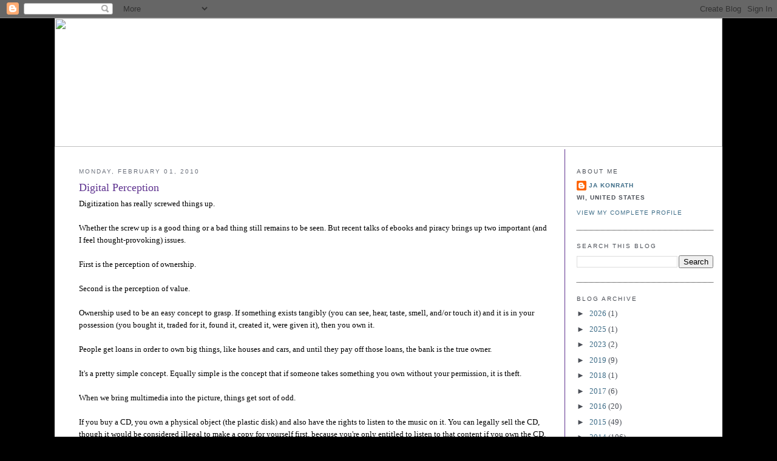

--- FILE ---
content_type: text/html; charset=UTF-8
request_url: https://jakonrath.blogspot.com/2010/02/digital-perception.html?showComment=1265213567589
body_size: 56306
content:
<!DOCTYPE html>
<html dir='ltr' xmlns='http://www.w3.org/1999/xhtml' xmlns:b='http://www.google.com/2005/gml/b' xmlns:data='http://www.google.com/2005/gml/data' xmlns:expr='http://www.google.com/2005/gml/expr'>
<head>
<link href='https://www.blogger.com/static/v1/widgets/2944754296-widget_css_bundle.css' rel='stylesheet' type='text/css'/>
<meta content='text/html; charset=UTF-8' http-equiv='Content-Type'/>
<meta content='blogger' name='generator'/>
<link href='https://jakonrath.blogspot.com/favicon.ico' rel='icon' type='image/x-icon'/>
<link href='http://jakonrath.blogspot.com/2010/02/digital-perception.html' rel='canonical'/>
<link rel="alternate" type="application/atom+xml" title="A Newbie&#39;s Guide to Publishing - Atom" href="https://jakonrath.blogspot.com/feeds/posts/default" />
<link rel="alternate" type="application/rss+xml" title="A Newbie&#39;s Guide to Publishing - RSS" href="https://jakonrath.blogspot.com/feeds/posts/default?alt=rss" />
<link rel="service.post" type="application/atom+xml" title="A Newbie&#39;s Guide to Publishing - Atom" href="https://www.blogger.com/feeds/11291165/posts/default" />

<link rel="alternate" type="application/atom+xml" title="A Newbie&#39;s Guide to Publishing - Atom" href="https://jakonrath.blogspot.com/feeds/7452421788710432522/comments/default" />
<!--Can't find substitution for tag [blog.ieCssRetrofitLinks]-->
<meta content='http://jakonrath.blogspot.com/2010/02/digital-perception.html' property='og:url'/>
<meta content='Digital Perception' property='og:title'/>
<meta content='' property='og:description'/>
<title>A Newbie's Guide to Publishing: Digital Perception</title>
<style id='page-skin-1' type='text/css'><!--
/*
-----------------------------------------------
Blogger Template Style
Name:     Minima
Designer: Douglas Bowman
URL:      www.stopdesign.com
Date:     26 Feb 2004
Updated by: Blogger Team
----------------------------------------------- */
/* Variable definitions
====================
<Variable name="bodyfont" description="Text Font"
type="font" default="normal normal 100% Georgia, Serif">
<Variable name="headerfont" description="Sidebar Title Font"
type="font"
default="normal normal 78% 'Trebuchet MS',Trebuchet,Arial,Verdana,Sans-serif">
<Variable name="pagetitlefont" description="Blog Title Font"
type="font"
default="normal normal 200% Georgia, Serif">
<Variable name="descriptionfont" description="Blog Description Font"
type="font"
default="normal normal 78% 'Trebuchet MS', Trebuchet, Arial, Verdana, Sans-serif">
<Variable name="postfooterfont" description="Post Footer Font"
type="font"
default="normal normal 78% 'Trebuchet MS', Trebuchet, Arial, Verdana, Sans-serif">
<Variable name="startSide" description="Side where text starts in blog language"
type="automatic" default="left">
<Variable name="endSide" description="Side where text ends in blog language"
type="automatic" default="right">
*/
/* Use this with templates/template-twocol.html */
body {
background: #000000;
background-position:center top;
margin:0;
color:#000000;
font:x-small Georgia Serif;
font-size/* */:/**/small;
font-size: /**/small;
text-align: center;
}
#stage {
width: 1100px;
background: #ffffff;
}
a:link {
color:#3e6d88 ;
text-decoration:none;
}
a:visited {
color:#3e6d88 ;
text-decoration:none;
}
a:hover {
color:#3e6d88;
text-decoration:underline;
}
a img {
border-width:0;
}
/* Header
-----------------------------------------------
*/
#header-wrapper {
border-bottom:1px solid #000000;
}
#header-inner {
background-position: center;
}
#header {
margin: 0px;
text-align: center;
color:#5e328f;
}
#header h1 {
margin:5px 5px 0;
padding:0px;
line-height:1.2em;
letter-spacing:.05em;
font: normal bold 22px Georgia, Serif;
}
#header a {
color:#5e328f;
text-decoration:none;
}
#header a:hover {
color:#e17c6d;
}
#header .description {
margin:0 5px 5px 5px;
padding:0 0px 15px 0px;
text-align:center;
text-transform:uppercase;
letter-spacing:.2em;
line-height: 1.4em;
font: normal normal 12px 'Trebuchet MS', Trebuchet, Arial, Verdana, Sans-serif;
color: #535353;
}
#header img {
}
/* Outer-Wrapper
----------------------------------------------- */
#outer-wrapper {
width: 1100px;
margin:0 auto;
padding:0px 0 50px 0;
text-align:left;
font: normal normal 100% Georgia, Serif;
}
#main-wrapper {
width: 775px;
float: left;
word-wrap: break-word; /* fix for long text breaking sidebar float in IE */
overflow: hidden;     /* fix for long non-text content breaking IE sidebar float */
padding-top: 15px;
margin-left: 40px;
padding-right: 25px;
margin-right: 4px;
border-right:1px solid #5e328f;
}
#sidebar-wrapper {
width: 225px;
float: right;
padding: 15px;
padding-top: 15px;
word-wrap: break-word; /* fix for long text breaking sidebar float in IE */
overflow: hidden;      /* fix for long non-text content breaking IE sidebar float */
}
#sidebar-wrapper a:link, #sidebar-wrapper a:visited {color:#3e6d88;}
/* Headings
----------------------------------------------- */
h2 {
margin:1.5em 0 .75em;
font:normal normal 78% 'Trebuchet MS',Trebuchet,Arial,Verdana,Sans-serif;
line-height: 1.4em;
text-transform:uppercase;
letter-spacing:.2em;
color:#5e328f;
}
#sidebar h2 {
margin:1.5em 0 .75em;
font:78%/1.4em "Trebuchet MS",Trebuchet,Arial,Verdana,Sans-serif;
text-transform:uppercase;
letter-spacing:.2em;
color:#4b4f57;
}
/* Posts
-----------------------------------------------
*/
h2.date-header {
margin:1.5em 0 .5em;
color: #6b707b ;
}
.post {
margin:.5em 0 1.5em;
border-bottom:1px dotted #000000;
padding-bottom:1.5em;
}
.post h3 {
margin:.25em 0 0;
padding:0 0 4px;
font-size:140%;
font-weight:normal;
line-height:1.4em;
color:#5e328f;
}
.post h3 a, .post h3 a:visited, .post h3 strong {
display:block;
text-decoration:none;
color:#5e328f;
font-weight:normal;
}
.post h3 strong, .post h3 a:hover {
color:#5e328f;
}
.post-body {
margin:0 0 .75em;
line-height:1.6em;
}
.post-body blockquote {
line-height:1.3em;
}
.post-footer {
margin: .75em 0;
color:#333;
text-transform:uppercase;
letter-spacing:.1em;
font: normal normal 78% 'Trebuchet MS', Trebuchet, Arial, Verdana, Sans-serif;
line-height: 1.4em;
}
.comment-link {
margin-left:.6em;
}
.post img {
padding:4px;
border:1px solid #000000;
}
.post blockquote {
margin:1em 20px;
}
.post blockquote p {
margin:.75em 0;
}
/* Comments
----------------------------------------------- */
#comments h4 {
margin:1em 0;
font-weight: bold;
line-height: 1.4em;
text-transform:uppercase;
letter-spacing:.2em;
color: #333;
}
#comments-block {
margin:1em 0 1.5em;
line-height:1.6em;
}
#comments-block .comment-author {
margin:.5em 0;
}
#comments-block .comment-body {
margin:.25em 0 0;
}
#comments-block .comment-footer {
margin:-.25em 0 2em;
line-height: 1.4em;
text-transform:uppercase;
letter-spacing:.1em;
}
#comments-block .comment-body p {
margin:0 0 .75em;
}
.deleted-comment {
font-style:italic;
color:gray;
}
#blog-pager-newer-link {
float: left;
}
#blog-pager-older-link {
float: right;
}
#blog-pager {
text-align: center;
}
.feed-links {
clear: both;
line-height: 2.5em;
}
/* Sidebar Content
----------------------------------------------- */
.sidebar {
color: #4b4f57;
line-height: 1.5em;
}
.sidebar ul {
list-style:none;
margin:0 0 0;
padding:0 0 0;
}
.sidebar li {
margin:0;
padding-top:0;
padding-right:0;
padding-bottom:.25em;
padding-left:15px;
text-indent:-15px;
line-height:1.5em;
}
.sidebar .widget, .main .widget {
border-bottom:1px dotted #000000;
margin:0 0 1.5em;
padding:0 0 1.5em;
}
.main .Blog {
border-bottom-width: 0;
}
/* Profile
----------------------------------------------- */
.profile-img {
float: left;
margin-top: 0;
margin-right: 5px;
margin-bottom: 5px;
margin-left: 0;
padding: 4px;
border: 1px solid #000000;
}
.profile-data {
margin:0;
text-transform:uppercase;
letter-spacing:.1em;
font: normal normal 78% 'Trebuchet MS', Trebuchet, Arial, Verdana, Sans-serif;
color: #4b4f57;
font-weight: bold;
line-height: 1.6em;
}
.profile-datablock {
margin:.5em 0 .5em;
}
.profile-textblock {
margin: 0.5em 0;
line-height: 1.6em;
}
.profile-link {
font: normal normal 78% 'Trebuchet MS', Trebuchet, Arial, Verdana, Sans-serif;
text-transform: uppercase;
letter-spacing: .1em;
}
.sidebar li {
text-indent: -2px;
line-height: 1.5em;
}
/* Footer
----------------------------------------------- */
#footer {
width:1100px;
clear:both;
margin:0 auto;
padding-top:15px;
line-height: 1.6em;
text-transform:uppercase;
letter-spacing:.1em;
text-align: center;
}

--></style>
<link href='https://www.blogger.com/dyn-css/authorization.css?targetBlogID=11291165&amp;zx=260ec698-acb6-40f4-bc39-e3fd8274d39d' media='none' onload='if(media!=&#39;all&#39;)media=&#39;all&#39;' rel='stylesheet'/><noscript><link href='https://www.blogger.com/dyn-css/authorization.css?targetBlogID=11291165&amp;zx=260ec698-acb6-40f4-bc39-e3fd8274d39d' rel='stylesheet'/></noscript>
<meta name='google-adsense-platform-account' content='ca-host-pub-1556223355139109'/>
<meta name='google-adsense-platform-domain' content='blogspot.com'/>

</head>
<body>
<div class='navbar section' id='navbar'><div class='widget Navbar' data-version='1' id='Navbar1'><script type="text/javascript">
    function setAttributeOnload(object, attribute, val) {
      if(window.addEventListener) {
        window.addEventListener('load',
          function(){ object[attribute] = val; }, false);
      } else {
        window.attachEvent('onload', function(){ object[attribute] = val; });
      }
    }
  </script>
<div id="navbar-iframe-container"></div>
<script type="text/javascript" src="https://apis.google.com/js/platform.js"></script>
<script type="text/javascript">
      gapi.load("gapi.iframes:gapi.iframes.style.bubble", function() {
        if (gapi.iframes && gapi.iframes.getContext) {
          gapi.iframes.getContext().openChild({
              url: 'https://www.blogger.com/navbar/11291165?po\x3d7452421788710432522\x26origin\x3dhttps://jakonrath.blogspot.com',
              where: document.getElementById("navbar-iframe-container"),
              id: "navbar-iframe"
          });
        }
      });
    </script><script type="text/javascript">
(function() {
var script = document.createElement('script');
script.type = 'text/javascript';
script.src = '//pagead2.googlesyndication.com/pagead/js/google_top_exp.js';
var head = document.getElementsByTagName('head')[0];
if (head) {
head.appendChild(script);
}})();
</script>
</div></div>
<div id='outer-wrapper'><div id='wrap2'>
<!-- skip links for text browsers -->
<span id='skiplinks' style='display:none;'>
<a href='#main'>skip to main </a> |
      <a href='#sidebar'>skip to sidebar</a>
</span>
<div id='stage'>
<div id='header'><img USEMAP='#blog_header_Map' border='0' height='212' src='https://jakonrath.com/newsletter-header-joe-konrath-2023.jpg' width='1100'/><MAP NAME='blog_header_Map'>
<area alt='blog' coords='940, 153, 1075, 201' href='http://jakonrath.blogspot.com/' shape='rect'/>
<area alt='newsletter' coords='770, 152, 933, 201' href='https://jakonrath.com/newsletter/' shape='rect'/>
<area alt='contact' coords='639, 152, 761, 199' href='https://jakonrath.com/#contact' shape='rect'/>
<area alt='FAQ' coords='548, 152, 627, 202' href='https://jakonrath.com/frequently-asked-questions/' shape='rect'/>
<area alt='bibliography' coords='369, 152, 539, 201' href='https://jakonrath.com/bibliography/' shape='rect'/>
<area alt='bio' coords='277, 152, 361, 202' href='https://jakonrath.com/#bio' shape='rect'/>
<area alt='books' coords='175, 152, 269, 201' href='https://jakonrath.com/books/' shape='rect'/>
<area alt='home' coords='25, 152, 166, 199' href='https://jakonrath.com/' shape='rect'/>
<area alt='home' coords='23, 9, 1074, 140' href='https://jakonrath.com/' shape='rect'/>
</MAP></div>
<div id='content-wrapper'>
<div id='crosscol-wrapper' style='text-align:center'>
<div class='crosscol no-items section' id='crosscol'></div>
</div>
<div id='main-wrapper'>
<div class='main section' id='main'><div class='widget Blog' data-version='1' id='Blog1'>
<div class='blog-posts hfeed'>

          <div class="date-outer">
        
<h2 class='date-header'><span>Monday, February 01, 2010</span></h2>

          <div class="date-posts">
        
<div class='post-outer'>
<div class='post hentry' itemprop='blogPost' itemscope='itemscope' itemtype='http://schema.org/BlogPosting'>
<meta content='11291165' itemprop='blogId'/>
<meta content='7452421788710432522' itemprop='postId'/>
<a name='7452421788710432522'></a>
<h3 class='post-title entry-title' itemprop='name'>
Digital Perception
</h3>
<div class='post-header'>
<div class='post-header-line-1'></div>
</div>
<div class='post-body entry-content' id='post-body-7452421788710432522' itemprop='description articleBody'>
Digitization has really screwed things up.<br /><br />Whether the screw up is a good thing or a bad thing still remains to be seen. But recent talks of ebooks and piracy brings up two important (and I feel thought-provoking) issues.<br /><br />First is the perception of ownership.<br /><br />Second is the perception of value.<br /><br />Ownership used to be an easy concept to grasp. If something exists tangibly (you can see, hear, taste, smell, and/or touch it) and it is in your possession (you bought it, traded for it, found it, created it, were given it), then you own it.<br /><br />People get loans in order to own big things, like houses and cars, and until they pay off those loans, the bank is the true owner.<br /><br />It's a pretty simple concept. Equally simple is the concept that if someone takes something you own without your permission, it is theft.<br /><br />When we bring multimedia into the picture, things get sort of odd.<br /><br />If you buy a CD, you own a physical object (the plastic disk) and also have the rights to listen to the music on it. You can legally sell the CD, though it would be considered illegal to make a copy for yourself first, because you're only entitled to listen to that content if you own the CD.<br /><br />If you buy a song on iTunes, you don't own anything physical. You own a bunch of code that, when played on your iPod or computer, you can listen to the same as you can listen to a CD. You are allowed the rights to listen to that music depending on the terms of the sale. iTunes currently limits the number of computers you can have an iTunes account on (it's 5). If you try to transfer songs you bought to a sixth computer, you can't through iTunes.<br /><br />If you listen to a song on the radio, you have the rights to hear that song, because the radio station and advertisers paid for it. It is within your rights to make a copy of that song from the radio and listen to it over and over.<br /><br />It is not within your rights to borrow a CD from the library, make a copy of the CD, and listen to the songs over and over. That is considered theft.<br /><br />So what constitutes ownership in a digital world?<br /><br />If you digitally copy a song off the radio, and sync it with iTunes, do you own it?<br /><br />I don't know the legal answer. I don't really care about the legal answer. I know I can record TV shows and cable movies, put them on a DVD, and keep them legally. I know I can buy used DVDs for dirt cheap and keep them legally. I know I can download pay-per-view movies, and depending on the terms, keep those movies for an extended period of time on my DVR, or forever on Tivo.<br /><br />Do I own these movies or shows? Do I have the rights to watch these movies and shows?<br /><br />If you Tivo a TV show, and skip through the commercials, is that stealing? The ads pay for the show. If it is stealing, I don't believe the average consumer cares.<br /><br />Digitization has changed the perception of ownership in a digital world.<br /><br />Those who create digital products know that these products are easy to copy and share. Even with the restrictions they put on these products (Macrovision, DRM, proprietary formatting) anyone with a bit of ingenuity can find their way around these copy protections.<br /><br />In fact, a lot of people believe there should be no copy protection at all. If you legally buy a CD, it is yours to do what you want with. You can sell it, or loan it to your mom, or legally make a back-up copy.<br /><br />These people wonder why they can't do that with intangible, digital media. They wonder why their rights are restricted.<br /><br />If I bought a song on iTunes, shouldn't I be able to do the same thing with that song that I could do with a CD I bought?<br /><br />And what of experiences? What constitutes ownership of an experience, rather than a tangible object?<br /><br />If you sneak into the movie theater, it's stealing. You didn't pay for that experience.<br /><br />If you borrow a DVD from the library, or watch it over at your friend's house, it isn't stealing, even though you didn't pay for the experience.<br /><br />If you borrow a DVD from the library, and copy it to watch later, it is stealing.<br /><br />If you Tivo the same movie to watch later, it's legal.<br /><br />The concept of ownership is muddied in a digital world.<br /><br />I'm sure there are laws that show the dividing line. I'm also sure that most people don't know, or in fact care about these laws. A movie is a movie. A song is a song. You can get them buy paying for them, or for free, through legal and illegal means.<br /><br />In a digital world, without a tangible object (the plastic disk that is the CD or DVD), perception of ownership is cloudy.<br /><br />But perception of value is not cloudy.<br /><br />I don't know a lot of people who go into Best Buy and steal DVDs. They believe that it's wrong to do so. Theft of a tangible object means a monetary loss to the owner of that object. A tangible object has a perceived value beyond what the set price is, simply because it can be seen, heard, tasted, smelled, and touched.<br /><br />Someone created it. It exists. Therefore, it has a perceived value.<br /><br />I do know people who download music illegally. They feel it isn't theft, because there is no loss of a tangible object. They aren't paying for the experience the music provides, but there are other ways to experience music without paying for it, so why not download it for free? Downloading doesn't equate to a lost sale.<br /><br />Now let's bring up books, since you all know I was heading there.<br /><br />A book has a perceived value. That value varies wildly. You can buy a book for $24.95 new, or get an unread used copy of the same book in perfect condition for $3 at a used bookstore. What is the book truly worth?<br /><br />What if you got the book from the library? Is the perceived value of a book in the ownership of the tangible product, or is it in the experience of reading the story?<br /><br />If a book is only read once, the reader who bought it for $24.95, and the one who bought it for $3, and the one who got it from the library, all had the same experience.<br /><br />In a normal system of supply and demand, goods are worth what consumers are willing to pay for them, dependent on the number of goods and the number of consumers. Those who want a book right away are willing to pay a higher price. Other are willing to wait for it to be sold used, or for the cheaper paperback edition, or they put their name on the library waiting list. While the experience of reading is the same, and the prices varies, there still is a perception of value because the book is a tangible object. Books are loved, treasured, shown respect. Books are our friends. We display them proudly in our homes.<br /><br />Now along come ebooks.<br /><br />The perception of ownership is tougher to define with something that exists digitally, as a bunch of ones and zeros in binary code.<br /><br />But what's really tougher to define, is the perception of value.<br /><br />A print book exists as a physical object, and has a perceived value based on supply and demand.<br /><br />With ebooks, the supply is unlimited. They can be reproduced and delivered for free (or for pennies.)<br /><br />Even though the experience reading an ebook is the same experience as reading the $24.95 hardcover or the library copy (and by experience I mean the act of the words being absorbed by your mind), there is a much lower perceived value in ebooks.<br /><br />Because ebooks aren't tangible. Everyone believes they cost less to create and distribute than their print counterparts.  And they're correct. They do cost less, and they aren't tangible.<br /><br />And their intangibility makes the perception of ownership sketchy. Do you own an ebook if you buy it? Or do you only own the rights to use it on a specific device? Is that true ownership?<br /><br />It's easy to price a print hardcover at $24.95, because the market will decide if it can sell at that price. Only so many exist. Supply and demand.<br /><br />But I believe publishers are making a mistake trying to use a supply and demand model, and its pricing structure, with ebooks.<br /><br />Because the perception of ownership of ebooks is sketchy.<br /><br />Because the perception of value of ebooks is lower than with print books.<br /><br />And because ebooks, like all digital media, are damn easy to copy.<br /><br />There aren't many bootleg print books. Costs too much to print and bind, and there are no outlets to sell them.<br /><br />There are a lot of bootleg DVDs. They cost less to produce, and there are markets for them.<br /><br />But there are a lot more illegal digital movie downloads than there are pirate DVDs.<br /><br />It's much harder to stop illegal movie downloads. One reason is because they aren't being sold--they're being shared. Another reason is because the people sharing them are numerous, individual users.<br /><br />In fact, there are over a billion of them.<br /><br />Downloading illegal movies is a pain in the ass. For a good quality, lessor known movie, let's say something 8gbs, it can take weeks, even with a lot of bandwith and a decent server.<br /><br />DVDs have come down so much in price, I'd much rather pop over to Best Buy and spend $5 on a new copy of the Bad News Bears than download one. (the original, not the crummy remake)<br /><br />Still, a lot of people experience movies by pirating them. And they don't find it any more wrong than borrowing a movie from the library or recording it on Tivo. Because perception of ownership and value is different for digital products.<br /><br />Now publishers want the price of ebooks to be high, for several obvious reasons.<br /><br />First, they don't want ebooks to cannibalize print sales.<br /><br />Second, because they make a larger profit on high priced ebooks.<br /><br />Third, because if ebooks fully take over, their role in the publishing process could become greatly diminished.<br /><br />But ebooks aren't subject to the rules of supply and demand, because they can be copied and shared by pressing a button. And because the consumers have a lower perception of an ebook's value, but still want the experience, I predict they won't pay what the publishers are asking.<br /><br />The consumers will go elsewhere.<br /><br />One growing option is piracy.<br /><br />Downloading a 4.7 gigabite DVD movie, at 1mb per second, takes over an hour.<br /><br />Downloading 30 ebooks in .txt format takes 8 seconds.<br /><br />Downloading 1300 ebooks in various formats (epub, mobi, pdf, doc) takes 13 minutes.<br /><br />Is it really in publishers' best interest to price ebooks at $14.99?<br /><br />Is it in authors' best interests?<br /><br />Is it in readers' best interests?<br /><br />One of the headlines in Publisher's Weekly today was "Agent Community Happy With Macmillan Move."<br /><br />Well-known and respected agent Richard Curtis called it a "terrific thing." Curtis said the move &#8220;restores control of book pricing&#8212;on both e-books and print&#8212;to the publishers,&#8221; and that this is the healthiest thing for the industry.<br /><br />You're free to draw your own conclusions. I've drawn mine. I believe that people won't pay $14.99 for ebooks. It will lead to fewer sales and more piracy. I believe the way to fight piracy is with cost and convenience. I believe a cheap, or free, ebook model is coming in the future, no matter how much the entire industry seems to be hoping otherwise.<br /><br />But then, who am I?<br /><br />I'm a writer.<br /><br />The reason the publishing industry even exists is because of writers.<br /><br />We create the content. And in most cases, we get paid very little for this.<br /><br />Now Amazon and Apple are offering writers 70% royalty rates on ebooks, and the ability to set our own prices.<br /><br />"A terrific thing"?<br /><br />Indeed it may be. For the writers<br /><br />But not for the publishers and the agents.
<div style='clear: both;'></div>
</div>
<div class='post-footer'>
<div class='post-footer-line post-footer-line-1'><span class='post-author vcard'>
Posted by
<span class='fn' itemprop='author' itemscope='itemscope' itemtype='http://schema.org/Person'>
<meta content='https://www.blogger.com/profile/08778324558755151986' itemprop='url'/>
<a class='g-profile' href='https://www.blogger.com/profile/08778324558755151986' rel='author' title='author profile'>
<span itemprop='name'>JA Konrath</span>
</a>
</span>
</span>
<span class='post-timestamp'>
at
<meta content='http://jakonrath.blogspot.com/2010/02/digital-perception.html' itemprop='url'/>
<a class='timestamp-link' href='https://jakonrath.blogspot.com/2010/02/digital-perception.html' rel='bookmark' title='permanent link'><abbr class='published' itemprop='datePublished' title='2010-02-01T13:13:00-06:00'>1:13 PM</abbr></a>
</span>
<span class='post-comment-link'>
</span>
<span class='post-icons'>
<span class='item-action'>
<a href='https://www.blogger.com/email-post/11291165/7452421788710432522' title='Email Post'>
<img alt="" class="icon-action" height="13" src="//img1.blogblog.com/img/icon18_email.gif" width="18">
</a>
</span>
<span class='item-control blog-admin pid-1084062319'>
<a href='https://www.blogger.com/post-edit.g?blogID=11291165&postID=7452421788710432522&from=pencil' title='Edit Post'>
<img alt='' class='icon-action' height='18' src='https://resources.blogblog.com/img/icon18_edit_allbkg.gif' width='18'/>
</a>
</span>
</span>
<div class='post-share-buttons goog-inline-block'>
<a class='goog-inline-block share-button sb-email' href='https://www.blogger.com/share-post.g?blogID=11291165&postID=7452421788710432522&target=email' target='_blank' title='Email This'><span class='share-button-link-text'>Email This</span></a><a class='goog-inline-block share-button sb-blog' href='https://www.blogger.com/share-post.g?blogID=11291165&postID=7452421788710432522&target=blog' onclick='window.open(this.href, "_blank", "height=270,width=475"); return false;' target='_blank' title='BlogThis!'><span class='share-button-link-text'>BlogThis!</span></a><a class='goog-inline-block share-button sb-twitter' href='https://www.blogger.com/share-post.g?blogID=11291165&postID=7452421788710432522&target=twitter' target='_blank' title='Share to X'><span class='share-button-link-text'>Share to X</span></a><a class='goog-inline-block share-button sb-facebook' href='https://www.blogger.com/share-post.g?blogID=11291165&postID=7452421788710432522&target=facebook' onclick='window.open(this.href, "_blank", "height=430,width=640"); return false;' target='_blank' title='Share to Facebook'><span class='share-button-link-text'>Share to Facebook</span></a><a class='goog-inline-block share-button sb-pinterest' href='https://www.blogger.com/share-post.g?blogID=11291165&postID=7452421788710432522&target=pinterest' target='_blank' title='Share to Pinterest'><span class='share-button-link-text'>Share to Pinterest</span></a>
</div>
</div>
<div class='post-footer-line post-footer-line-2'><span class='post-labels'>
</span>
</div>
<div class='post-footer-line post-footer-line-3'></div>
</div>
</div>
<div class='comments' id='comments'>
<a name='comments'></a>
<h4>113 comments:</h4>
<div id='Blog1_comments-block-wrapper'>
<dl class='avatar-comment-indent' id='comments-block'>
<dt class='comment-author ' id='c6115832537685714054'>
<a name='c6115832537685714054'></a>
<div class="avatar-image-container avatar-stock"><span dir="ltr"><img src="//resources.blogblog.com/img/blank.gif" width="35" height="35" alt="" title="Anonymous">

</span></div>
Anonymous
said...
</dt>
<dd class='comment-body' id='Blog1_cmt-6115832537685714054'>
<p>
&quot;Now Amazon and Apple are offering writers 70% royalty rates on ebooks, and the ability to set our own prices.&quot;<br /><br />I know Amazon is moving to 70% with their DTP/Kindle publishing model, but Apple...? I hadn&#39;t heard anything about them allowing self-published authors to sell their work through iBooks/iBookstore/iWhatever they call it.
</p>
</dd>
<dd class='comment-footer'>
<span class='comment-timestamp'>
<a href='https://jakonrath.blogspot.com/2010/02/digital-perception.html?showComment=1265059608515#c6115832537685714054' title='comment permalink'>
3:26 PM
</a>
<span class='item-control blog-admin pid-2085046084'>
<a class='comment-delete' href='https://www.blogger.com/comment/delete/11291165/6115832537685714054' title='Delete Comment'>
<img src='https://resources.blogblog.com/img/icon_delete13.gif'/>
</a>
</span>
</span>
</dd>
<dt class='comment-author ' id='c1048872124029649080'>
<a name='c1048872124029649080'></a>
<div class="avatar-image-container vcard"><span dir="ltr"><a href="https://www.blogger.com/profile/09994813046526310594" target="" rel="nofollow" onclick="" class="avatar-hovercard" id="av-1048872124029649080-09994813046526310594"><img src="https://resources.blogblog.com/img/blank.gif" width="35" height="35" class="delayLoad" style="display: none;" longdesc="//blogger.googleusercontent.com/img/b/R29vZ2xl/AVvXsEjUbA-VX1VQZXieQ2PHWHqQtzWE53iQBMiNvhOutH3Zw8Zucl8x6Z7-BXJz_QZ_w9slibI4nJ4El3mLYEjSBM033yX-pjeMuw0HhgoCGH5cTH2mz01Rl5XQ8JChPMqyzw/s45-c/Colt+-+Ebook+Small.jpg" alt="" title="Jude Hardin">

<noscript><img src="//blogger.googleusercontent.com/img/b/R29vZ2xl/AVvXsEjUbA-VX1VQZXieQ2PHWHqQtzWE53iQBMiNvhOutH3Zw8Zucl8x6Z7-BXJz_QZ_w9slibI4nJ4El3mLYEjSBM033yX-pjeMuw0HhgoCGH5cTH2mz01Rl5XQ8JChPMqyzw/s45-c/Colt+-+Ebook+Small.jpg" width="35" height="35" class="photo" alt=""></noscript></a></span></div>
<a href='https://www.blogger.com/profile/09994813046526310594' rel='nofollow'>Jude Hardin</a>
said...
</dt>
<dd class='comment-body' id='Blog1_cmt-1048872124029649080'>
<span class='deleted-comment'>This comment has been removed by the author.</span>
</dd>
<dd class='comment-footer'>
<span class='comment-timestamp'>
<a href='https://jakonrath.blogspot.com/2010/02/digital-perception.html?showComment=1265059986910#c1048872124029649080' title='comment permalink'>
3:33 PM
</a>
<span class='item-control blog-admin '>
<a class='comment-delete' href='https://www.blogger.com/comment/delete/11291165/1048872124029649080' title='Delete Comment'>
<img src='https://resources.blogblog.com/img/icon_delete13.gif'/>
</a>
</span>
</span>
</dd>
<dt class='comment-author blog-author' id='c2942334643013475297'>
<a name='c2942334643013475297'></a>
<div class="avatar-image-container avatar-stock"><span dir="ltr"><a href="https://www.blogger.com/profile/08778324558755151986" target="" rel="nofollow" onclick="" class="avatar-hovercard" id="av-2942334643013475297-08778324558755151986"><img src="//www.blogger.com/img/blogger_logo_round_35.png" width="35" height="35" alt="" title="JA Konrath">

</a></span></div>
<a href='https://www.blogger.com/profile/08778324558755151986' rel='nofollow'>JA Konrath</a>
said...
</dt>
<dd class='comment-body' id='Blog1_cmt-2942334643013475297'>
<p>
<i>The only way anyone is going to make any money from publishing is if books maintain some sort of reasonable perceived value.</i><br /><br />I&#39;ve found that to be $1.99.
</p>
</dd>
<dd class='comment-footer'>
<span class='comment-timestamp'>
<a href='https://jakonrath.blogspot.com/2010/02/digital-perception.html?showComment=1265060280589#c2942334643013475297' title='comment permalink'>
3:38 PM
</a>
<span class='item-control blog-admin pid-1084062319'>
<a class='comment-delete' href='https://www.blogger.com/comment/delete/11291165/2942334643013475297' title='Delete Comment'>
<img src='https://resources.blogblog.com/img/icon_delete13.gif'/>
</a>
</span>
</span>
</dd>
<dt class='comment-author blog-author' id='c5177931663383285936'>
<a name='c5177931663383285936'></a>
<div class="avatar-image-container avatar-stock"><span dir="ltr"><a href="https://www.blogger.com/profile/08778324558755151986" target="" rel="nofollow" onclick="" class="avatar-hovercard" id="av-5177931663383285936-08778324558755151986"><img src="//www.blogger.com/img/blogger_logo_round_35.png" width="35" height="35" alt="" title="JA Konrath">

</a></span></div>
<a href='https://www.blogger.com/profile/08778324558755151986' rel='nofollow'>JA Konrath</a>
said...
</dt>
<dd class='comment-body' id='Blog1_cmt-5177931663383285936'>
<p>
@ Scott--Right now I use IndiaNIC to get my ebooks on ITunes. They take 35% for the conversion into an app, and I make 35%.<br /><br />But if Apple has an iBooks store, no app is needed. That means the author gets the full 70%.
</p>
</dd>
<dd class='comment-footer'>
<span class='comment-timestamp'>
<a href='https://jakonrath.blogspot.com/2010/02/digital-perception.html?showComment=1265060546232#c5177931663383285936' title='comment permalink'>
3:42 PM
</a>
<span class='item-control blog-admin pid-1084062319'>
<a class='comment-delete' href='https://www.blogger.com/comment/delete/11291165/5177931663383285936' title='Delete Comment'>
<img src='https://resources.blogblog.com/img/icon_delete13.gif'/>
</a>
</span>
</span>
</dd>
<dt class='comment-author ' id='c5058867784787754623'>
<a name='c5058867784787754623'></a>
<div class="avatar-image-container avatar-stock"><span dir="ltr"><a href="http://www.fictionmatters.com" target="" rel="nofollow" onclick=""><img src="//resources.blogblog.com/img/blank.gif" width="35" height="35" alt="" title="Bradley Robb">

</a></span></div>
<a href='http://www.fictionmatters.com' rel='nofollow'>Bradley Robb</a>
said...
</dt>
<dd class='comment-body' id='Blog1_cmt-5058867784787754623'>
<p>
&quot;Downloading 30 ebooks in .txt format takes 8 seconds.<br /><br />Downloading 1300 ebooks in various formats (epub, mobi, pdf, doc) takes 13 minutes.<br /><br />Is it really in publishers&#39; best interest to price ebooks at $14.99?&quot;<br /><br />Stats like these are the ones that Sargeant should have looked over before he tried to push Amazon. Granted, publishers want desperately to control eBook pricing (lest they end up in a corner like the record labels did...with Apple), and with the introduction of the iPad I think they saw their opportunity.<br /><br />I have a feeling that Macmillan is taking lumps for the team on this one, but they actually believe that they&#39;ll be able to force scarcity economics on an abundant marketplace. <br /><br />I almost feel sorry for them. But, like you, I&#39;ve been looking at the eBook industry since Wednesday afternoon and saying the same thing over and over again - illicit filesharing is going to explode over this.
</p>
</dd>
<dd class='comment-footer'>
<span class='comment-timestamp'>
<a href='https://jakonrath.blogspot.com/2010/02/digital-perception.html?showComment=1265061071270#c5058867784787754623' title='comment permalink'>
3:51 PM
</a>
<span class='item-control blog-admin pid-2085046084'>
<a class='comment-delete' href='https://www.blogger.com/comment/delete/11291165/5058867784787754623' title='Delete Comment'>
<img src='https://resources.blogblog.com/img/icon_delete13.gif'/>
</a>
</span>
</span>
</dd>
<dt class='comment-author ' id='c5748112322370926587'>
<a name='c5748112322370926587'></a>
<div class="avatar-image-container vcard"><span dir="ltr"><a href="https://www.blogger.com/profile/09994813046526310594" target="" rel="nofollow" onclick="" class="avatar-hovercard" id="av-5748112322370926587-09994813046526310594"><img src="https://resources.blogblog.com/img/blank.gif" width="35" height="35" class="delayLoad" style="display: none;" longdesc="//blogger.googleusercontent.com/img/b/R29vZ2xl/AVvXsEjUbA-VX1VQZXieQ2PHWHqQtzWE53iQBMiNvhOutH3Zw8Zucl8x6Z7-BXJz_QZ_w9slibI4nJ4El3mLYEjSBM033yX-pjeMuw0HhgoCGH5cTH2mz01Rl5XQ8JChPMqyzw/s45-c/Colt+-+Ebook+Small.jpg" alt="" title="Jude Hardin">

<noscript><img src="//blogger.googleusercontent.com/img/b/R29vZ2xl/AVvXsEjUbA-VX1VQZXieQ2PHWHqQtzWE53iQBMiNvhOutH3Zw8Zucl8x6Z7-BXJz_QZ_w9slibI4nJ4El3mLYEjSBM033yX-pjeMuw0HhgoCGH5cTH2mz01Rl5XQ8JChPMqyzw/s45-c/Colt+-+Ebook+Small.jpg" width="35" height="35" class="photo" alt=""></noscript></a></span></div>
<a href='https://www.blogger.com/profile/09994813046526310594' rel='nofollow'>Jude Hardin</a>
said...
</dt>
<dd class='comment-body' id='Blog1_cmt-5748112322370926587'>
<span class='deleted-comment'>This comment has been removed by the author.</span>
</dd>
<dd class='comment-footer'>
<span class='comment-timestamp'>
<a href='https://jakonrath.blogspot.com/2010/02/digital-perception.html?showComment=1265061165775#c5748112322370926587' title='comment permalink'>
3:52 PM
</a>
<span class='item-control blog-admin '>
<a class='comment-delete' href='https://www.blogger.com/comment/delete/11291165/5748112322370926587' title='Delete Comment'>
<img src='https://resources.blogblog.com/img/icon_delete13.gif'/>
</a>
</span>
</span>
</dd>
<dt class='comment-author blog-author' id='c6277204893841648012'>
<a name='c6277204893841648012'></a>
<div class="avatar-image-container avatar-stock"><span dir="ltr"><a href="https://www.blogger.com/profile/08778324558755151986" target="" rel="nofollow" onclick="" class="avatar-hovercard" id="av-6277204893841648012-08778324558755151986"><img src="//www.blogger.com/img/blogger_logo_round_35.png" width="35" height="35" alt="" title="JA Konrath">

</a></span></div>
<a href='https://www.blogger.com/profile/08778324558755151986' rel='nofollow'>JA Konrath</a>
said...
</dt>
<dd class='comment-body' id='Blog1_cmt-6277204893841648012'>
<p>
<i>You&#39;re devaluing your own art, Joe, and eventually it will amount to cutting your own throat.</i><br /><br />C&#39;mon, Jude. You read my blog. I share my royalty statements.<br /><br />I earn more royalties selling at $1.99 than I do through my print publisher in all formats combined. There&#39;s no advance, but there&#39;s a very long tail that doesn&#39;t have any foreseeable end to it.<br /><br />&quot;Devalue&quot; is an interesting term. I can buy used paperbacks for 25 cents. Are they devalued? Or are they for sale at that price because that&#39;s what the market dictates due to supply and demand?<br /><br />There is NO supply and demand with digital content. <br /><br />There is also no way to police copyright in a digital world.<br /><br />I can earn $1.96 on a $2.99 ebook. I currently earn 65 cents on a $7.99 paperback.<br /><br />That&#39;s a no-brainer.
</p>
</dd>
<dd class='comment-footer'>
<span class='comment-timestamp'>
<a href='https://jakonrath.blogspot.com/2010/02/digital-perception.html?showComment=1265061970533#c6277204893841648012' title='comment permalink'>
4:06 PM
</a>
<span class='item-control blog-admin pid-1084062319'>
<a class='comment-delete' href='https://www.blogger.com/comment/delete/11291165/6277204893841648012' title='Delete Comment'>
<img src='https://resources.blogblog.com/img/icon_delete13.gif'/>
</a>
</span>
</span>
</dd>
<dt class='comment-author ' id='c3508659717426213038'>
<a name='c3508659717426213038'></a>
<div class="avatar-image-container avatar-stock"><span dir="ltr"><a href="http://www.fictionmatters.com" target="" rel="nofollow" onclick=""><img src="//resources.blogblog.com/img/blank.gif" width="35" height="35" alt="" title="Bradley Robb">

</a></span></div>
<a href='http://www.fictionmatters.com' rel='nofollow'>Bradley Robb</a>
said...
</dt>
<dd class='comment-body' id='Blog1_cmt-3508659717426213038'>
<p>
@Jude<br /><br />$1.99 isn&#39;t realistic if a publisher is sticking with the idea that 5000 copies sold makes a book successful. <br /><br />However, $1.99 is fantastic if the publisher is encouraging as many people to read a book as possible. Anything under $3 effectively places a book in the categories of impulse buys and experimentation and out of the fetishistic realm that hardcover pricing occupies. <br /><br />When selling in an abundant economy, the cost to scale ratio is inversely proportional rather than dependent. So, each book that enters the market place has a fixed cost, an &quot;earn out&quot; point. Once that point has been passed, every penny further is pure profit. <br /><br />In such an instance, it behooves publishers to earn out their books as quickly as possible, as those book will continue to turn a profit for eternity. Thus, the larger the selection of profitable books, the more profitable the entire publisher is. A publisher with a thousand books that have earned out is in decent shape. A publisher with ten thousand earned out books is in much better shape. <br /><br />Of course, the same thing applies to writers, but we don&#39;t scale nearly as well.
</p>
</dd>
<dd class='comment-footer'>
<span class='comment-timestamp'>
<a href='https://jakonrath.blogspot.com/2010/02/digital-perception.html?showComment=1265062240325#c3508659717426213038' title='comment permalink'>
4:10 PM
</a>
<span class='item-control blog-admin pid-2085046084'>
<a class='comment-delete' href='https://www.blogger.com/comment/delete/11291165/3508659717426213038' title='Delete Comment'>
<img src='https://resources.blogblog.com/img/icon_delete13.gif'/>
</a>
</span>
</span>
</dd>
<dt class='comment-author ' id='c703885795643704528'>
<a name='c703885795643704528'></a>
<div class="avatar-image-container vcard"><span dir="ltr"><a href="https://www.blogger.com/profile/09994813046526310594" target="" rel="nofollow" onclick="" class="avatar-hovercard" id="av-703885795643704528-09994813046526310594"><img src="https://resources.blogblog.com/img/blank.gif" width="35" height="35" class="delayLoad" style="display: none;" longdesc="//blogger.googleusercontent.com/img/b/R29vZ2xl/AVvXsEjUbA-VX1VQZXieQ2PHWHqQtzWE53iQBMiNvhOutH3Zw8Zucl8x6Z7-BXJz_QZ_w9slibI4nJ4El3mLYEjSBM033yX-pjeMuw0HhgoCGH5cTH2mz01Rl5XQ8JChPMqyzw/s45-c/Colt+-+Ebook+Small.jpg" alt="" title="Jude Hardin">

<noscript><img src="//blogger.googleusercontent.com/img/b/R29vZ2xl/AVvXsEjUbA-VX1VQZXieQ2PHWHqQtzWE53iQBMiNvhOutH3Zw8Zucl8x6Z7-BXJz_QZ_w9slibI4nJ4El3mLYEjSBM033yX-pjeMuw0HhgoCGH5cTH2mz01Rl5XQ8JChPMqyzw/s45-c/Colt+-+Ebook+Small.jpg" width="35" height="35" class="photo" alt=""></noscript></a></span></div>
<a href='https://www.blogger.com/profile/09994813046526310594' rel='nofollow'>Jude Hardin</a>
said...
</dt>
<dd class='comment-body' id='Blog1_cmt-703885795643704528'>
<span class='deleted-comment'>This comment has been removed by the author.</span>
</dd>
<dd class='comment-footer'>
<span class='comment-timestamp'>
<a href='https://jakonrath.blogspot.com/2010/02/digital-perception.html?showComment=1265063706234#c703885795643704528' title='comment permalink'>
4:35 PM
</a>
<span class='item-control blog-admin '>
<a class='comment-delete' href='https://www.blogger.com/comment/delete/11291165/703885795643704528' title='Delete Comment'>
<img src='https://resources.blogblog.com/img/icon_delete13.gif'/>
</a>
</span>
</span>
</dd>
<dt class='comment-author ' id='c435588271731811820'>
<a name='c435588271731811820'></a>
<div class="avatar-image-container avatar-stock"><span dir="ltr"><img src="//resources.blogblog.com/img/blank.gif" width="35" height="35" alt="" title="Anonymous">

</span></div>
Anonymous
said...
</dt>
<dd class='comment-body' id='Blog1_cmt-435588271731811820'>
<p>
Joe should choose the price point that results in greatest profit.  It appears to be around $1.99.<br /><br />The reading public equates cheap with bad when it comes to literature?  I don&#39;t think so.  Some of the best literature is now free (anything out of copyright, for example, and that includes many great classics). Take a look at the Kindle bestseller lists -- many free and low-cost books are at the top, and I&#39;ve found many good reads there.<br /><br />Also, the review/rating system on Amazon, combined with the free sample feature, gives readers a chance to evaluate the quality of writing before making a purchase decision.<br /><br />Take a look at the reviews on Konrath&#39;s works. They tell the quality story.  <br /><br />Hacks are quickly identified on Kindle store. People are finding gems, even in the 99 cent pile, and in a networked world the buzz gets out quickly.<br /><br />Thanks for another great post, Joe.
</p>
</dd>
<dd class='comment-footer'>
<span class='comment-timestamp'>
<a href='https://jakonrath.blogspot.com/2010/02/digital-perception.html?showComment=1265064389690#c435588271731811820' title='comment permalink'>
4:46 PM
</a>
<span class='item-control blog-admin pid-2085046084'>
<a class='comment-delete' href='https://www.blogger.com/comment/delete/11291165/435588271731811820' title='Delete Comment'>
<img src='https://resources.blogblog.com/img/icon_delete13.gif'/>
</a>
</span>
</span>
</dd>
<dt class='comment-author ' id='c5838567495276830325'>
<a name='c5838567495276830325'></a>
<div class="avatar-image-container vcard"><span dir="ltr"><a href="https://www.blogger.com/profile/16648292098190127457" target="" rel="nofollow" onclick="" class="avatar-hovercard" id="av-5838567495276830325-16648292098190127457"><img src="https://resources.blogblog.com/img/blank.gif" width="35" height="35" class="delayLoad" style="display: none;" longdesc="//blogger.googleusercontent.com/img/b/R29vZ2xl/AVvXsEh1MSPfnPYOyJti4IaJdlII6K_GD7DSoXFp4UCGAiAhtuDqJtHXM-fU8lLWHoaRPhMQ2NeTY6g4ukh0d98SHYaCoCWiKI27QsGeFnBvZ9qcNJapTiGaKKn73t9x-CwSPw/s45-c/diggerhed.jpg" alt="" title="Scott Nicholson">

<noscript><img src="//blogger.googleusercontent.com/img/b/R29vZ2xl/AVvXsEh1MSPfnPYOyJti4IaJdlII6K_GD7DSoXFp4UCGAiAhtuDqJtHXM-fU8lLWHoaRPhMQ2NeTY6g4ukh0d98SHYaCoCWiKI27QsGeFnBvZ9qcNJapTiGaKKn73t9x-CwSPw/s45-c/diggerhed.jpg" width="35" height="35" class="photo" alt=""></noscript></a></span></div>
<a href='https://www.blogger.com/profile/16648292098190127457' rel='nofollow'>Scott Nicholson</a>
said...
</dt>
<dd class='comment-body' id='Blog1_cmt-5838567495276830325'>
<p>
Sorry, Jude, I can&#39;t agree. Are the Rolling Stones making as much as Jimmy&#39;s Cornlikker All-Jug Band?<br /><br />Legitimate small presses are licking their chops. They have a competitive window right now unparalleled in the history of publishing. The term &quot;vanity publishing&quot; has just disappeared (though I think it&#39;s vain that Stephanie Meyer calls herself a writer).<br /><br />Goodbye, gatekeepers. All they&#39;ve done is reinforced homogenization. let&#39;s see what audiences really want when they have virtually unlimited choices.<br /><br />I only wish the split would extend to the other publishers and last for a year. I&#39;d sell a ton of books and still read more than I ever have!<br /><br />I will probably go to $2.99 under the new Amazon structure but most indies agree $1.99 is a fair price for their work.<br /><br />Scott Nicholson<br />The Red Church
</p>
</dd>
<dd class='comment-footer'>
<span class='comment-timestamp'>
<a href='https://jakonrath.blogspot.com/2010/02/digital-perception.html?showComment=1265064698670#c5838567495276830325' title='comment permalink'>
4:51 PM
</a>
<span class='item-control blog-admin pid-153301978'>
<a class='comment-delete' href='https://www.blogger.com/comment/delete/11291165/5838567495276830325' title='Delete Comment'>
<img src='https://resources.blogblog.com/img/icon_delete13.gif'/>
</a>
</span>
</span>
</dd>
<dt class='comment-author ' id='c270087902031952391'>
<a name='c270087902031952391'></a>
<div class="avatar-image-container vcard"><span dir="ltr"><a href="https://www.blogger.com/profile/16648292098190127457" target="" rel="nofollow" onclick="" class="avatar-hovercard" id="av-270087902031952391-16648292098190127457"><img src="https://resources.blogblog.com/img/blank.gif" width="35" height="35" class="delayLoad" style="display: none;" longdesc="//blogger.googleusercontent.com/img/b/R29vZ2xl/AVvXsEh1MSPfnPYOyJti4IaJdlII6K_GD7DSoXFp4UCGAiAhtuDqJtHXM-fU8lLWHoaRPhMQ2NeTY6g4ukh0d98SHYaCoCWiKI27QsGeFnBvZ9qcNJapTiGaKKn73t9x-CwSPw/s45-c/diggerhed.jpg" alt="" title="Scott Nicholson">

<noscript><img src="//blogger.googleusercontent.com/img/b/R29vZ2xl/AVvXsEh1MSPfnPYOyJti4IaJdlII6K_GD7DSoXFp4UCGAiAhtuDqJtHXM-fU8lLWHoaRPhMQ2NeTY6g4ukh0d98SHYaCoCWiKI27QsGeFnBvZ9qcNJapTiGaKKn73t9x-CwSPw/s45-c/diggerhed.jpg" width="35" height="35" class="photo" alt=""></noscript></a></span></div>
<a href='https://www.blogger.com/profile/16648292098190127457' rel='nofollow'>Scott Nicholson</a>
said...
</dt>
<dd class='comment-body' id='Blog1_cmt-270087902031952391'>
<p>
And, Joe, did you trim off your agent&#39;s cut in your paperbook royalty? Goodbye, 15 percent.
</p>
</dd>
<dd class='comment-footer'>
<span class='comment-timestamp'>
<a href='https://jakonrath.blogspot.com/2010/02/digital-perception.html?showComment=1265064874046#c270087902031952391' title='comment permalink'>
4:54 PM
</a>
<span class='item-control blog-admin pid-153301978'>
<a class='comment-delete' href='https://www.blogger.com/comment/delete/11291165/270087902031952391' title='Delete Comment'>
<img src='https://resources.blogblog.com/img/icon_delete13.gif'/>
</a>
</span>
</span>
</dd>
<dt class='comment-author ' id='c2641036940259960149'>
<a name='c2641036940259960149'></a>
<div class="avatar-image-container vcard"><span dir="ltr"><a href="https://www.blogger.com/profile/04766067029915586616" target="" rel="nofollow" onclick="" class="avatar-hovercard" id="av-2641036940259960149-04766067029915586616"><img src="https://resources.blogblog.com/img/blank.gif" width="35" height="35" class="delayLoad" style="display: none;" longdesc="//3.bp.blogspot.com/_rnck6aB5GJA/S_7G63j_p2I/AAAAAAAAAAk/WDkG5l1dhSs/S45-s35/Errol%2BPic%2B4%2Bweb.jpg" alt="" title="Errol R. Williams">

<noscript><img src="//3.bp.blogspot.com/_rnck6aB5GJA/S_7G63j_p2I/AAAAAAAAAAk/WDkG5l1dhSs/S45-s35/Errol%2BPic%2B4%2Bweb.jpg" width="35" height="35" class="photo" alt=""></noscript></a></span></div>
<a href='https://www.blogger.com/profile/04766067029915586616' rel='nofollow'>Errol R. Williams</a>
said...
</dt>
<dd class='comment-body' id='Blog1_cmt-2641036940259960149'>
<p>
I&#39;m going to buy a few of your books after reading your excellent blog. Definately one of the best written blogs I have read in a very long time.
</p>
</dd>
<dd class='comment-footer'>
<span class='comment-timestamp'>
<a href='https://jakonrath.blogspot.com/2010/02/digital-perception.html?showComment=1265065265245#c2641036940259960149' title='comment permalink'>
5:01 PM
</a>
<span class='item-control blog-admin pid-207748648'>
<a class='comment-delete' href='https://www.blogger.com/comment/delete/11291165/2641036940259960149' title='Delete Comment'>
<img src='https://resources.blogblog.com/img/icon_delete13.gif'/>
</a>
</span>
</span>
</dd>
<dt class='comment-author ' id='c5548845832996385397'>
<a name='c5548845832996385397'></a>
<div class="avatar-image-container vcard"><span dir="ltr"><a href="https://www.blogger.com/profile/16648292098190127457" target="" rel="nofollow" onclick="" class="avatar-hovercard" id="av-5548845832996385397-16648292098190127457"><img src="https://resources.blogblog.com/img/blank.gif" width="35" height="35" class="delayLoad" style="display: none;" longdesc="//blogger.googleusercontent.com/img/b/R29vZ2xl/AVvXsEh1MSPfnPYOyJti4IaJdlII6K_GD7DSoXFp4UCGAiAhtuDqJtHXM-fU8lLWHoaRPhMQ2NeTY6g4ukh0d98SHYaCoCWiKI27QsGeFnBvZ9qcNJapTiGaKKn73t9x-CwSPw/s45-c/diggerhed.jpg" alt="" title="Scott Nicholson">

<noscript><img src="//blogger.googleusercontent.com/img/b/R29vZ2xl/AVvXsEh1MSPfnPYOyJti4IaJdlII6K_GD7DSoXFp4UCGAiAhtuDqJtHXM-fU8lLWHoaRPhMQ2NeTY6g4ukh0d98SHYaCoCWiKI27QsGeFnBvZ9qcNJapTiGaKKn73t9x-CwSPw/s45-c/diggerhed.jpg" width="35" height="35" class="photo" alt=""></noscript></a></span></div>
<a href='https://www.blogger.com/profile/16648292098190127457' rel='nofollow'>Scott Nicholson</a>
said...
</dt>
<dd class='comment-body' id='Blog1_cmt-5548845832996385397'>
<p>
Joe, you made the Huffington Post!<br />http://www.huffingtonpost.com/penny-c-sansevieri/amazon-vs-the-world-the-n_b_444538.html<br /><br />this may be your viral time, dude.<br /><br />Scott Nicholson<br />The Red Church
</p>
</dd>
<dd class='comment-footer'>
<span class='comment-timestamp'>
<a href='https://jakonrath.blogspot.com/2010/02/digital-perception.html?showComment=1265065399449#c5548845832996385397' title='comment permalink'>
5:03 PM
</a>
<span class='item-control blog-admin pid-153301978'>
<a class='comment-delete' href='https://www.blogger.com/comment/delete/11291165/5548845832996385397' title='Delete Comment'>
<img src='https://resources.blogblog.com/img/icon_delete13.gif'/>
</a>
</span>
</span>
</dd>
<dt class='comment-author ' id='c8820054718764409460'>
<a name='c8820054718764409460'></a>
<div class="avatar-image-container avatar-stock"><span dir="ltr"><img src="//resources.blogblog.com/img/blank.gif" width="35" height="35" alt="" title="Anonymous">

</span></div>
Anonymous
said...
</dt>
<dd class='comment-body' id='Blog1_cmt-8820054718764409460'>
<p>
People can sit aroud all day long and argue, speculate and hypothesize as to whether customers will pay $14.99 for ebook, or $12.99, or $9.99, or $3.99, or whatever. <br /><br />It&#39;s a meaningless discussion because it&#39;s the publisher that owns the product and gets to set the price. If they set it in a way that hurts them, that&#39;s their problem.<br /><br />I see a lot of blogs and commenters who dismiss publishers as stupid, ignorant beasts that &quot;don&#39;t get it,&quot; (even though commentor X, who has never published a thing in his/her life, self-infers that he/she has the wisdom to know everything with crystal clarity, just as a result of having thought about it for 20 minutes and seeing what everyone ele was thinking about it. (I&#39;m not referring to you, JA).<br /><br />Publishers are forming opinions as to where they want to price particular products at various points in the life of those products. If they&#39;re wrong, they&#39;ll adjust.
</p>
</dd>
<dd class='comment-footer'>
<span class='comment-timestamp'>
<a href='https://jakonrath.blogspot.com/2010/02/digital-perception.html?showComment=1265065922000#c8820054718764409460' title='comment permalink'>
5:12 PM
</a>
<span class='item-control blog-admin pid-2085046084'>
<a class='comment-delete' href='https://www.blogger.com/comment/delete/11291165/8820054718764409460' title='Delete Comment'>
<img src='https://resources.blogblog.com/img/icon_delete13.gif'/>
</a>
</span>
</span>
</dd>
<dt class='comment-author ' id='c7673267651986551416'>
<a name='c7673267651986551416'></a>
<div class="avatar-image-container vcard"><span dir="ltr"><a href="https://www.blogger.com/profile/09994813046526310594" target="" rel="nofollow" onclick="" class="avatar-hovercard" id="av-7673267651986551416-09994813046526310594"><img src="https://resources.blogblog.com/img/blank.gif" width="35" height="35" class="delayLoad" style="display: none;" longdesc="//blogger.googleusercontent.com/img/b/R29vZ2xl/AVvXsEjUbA-VX1VQZXieQ2PHWHqQtzWE53iQBMiNvhOutH3Zw8Zucl8x6Z7-BXJz_QZ_w9slibI4nJ4El3mLYEjSBM033yX-pjeMuw0HhgoCGH5cTH2mz01Rl5XQ8JChPMqyzw/s45-c/Colt+-+Ebook+Small.jpg" alt="" title="Jude Hardin">

<noscript><img src="//blogger.googleusercontent.com/img/b/R29vZ2xl/AVvXsEjUbA-VX1VQZXieQ2PHWHqQtzWE53iQBMiNvhOutH3Zw8Zucl8x6Z7-BXJz_QZ_w9slibI4nJ4El3mLYEjSBM033yX-pjeMuw0HhgoCGH5cTH2mz01Rl5XQ8JChPMqyzw/s45-c/Colt+-+Ebook+Small.jpg" width="35" height="35" class="photo" alt=""></noscript></a></span></div>
<a href='https://www.blogger.com/profile/09994813046526310594' rel='nofollow'>Jude Hardin</a>
said...
</dt>
<dd class='comment-body' id='Blog1_cmt-7673267651986551416'>
<span class='deleted-comment'>This comment has been removed by the author.</span>
</dd>
<dd class='comment-footer'>
<span class='comment-timestamp'>
<a href='https://jakonrath.blogspot.com/2010/02/digital-perception.html?showComment=1265066033370#c7673267651986551416' title='comment permalink'>
5:13 PM
</a>
<span class='item-control blog-admin '>
<a class='comment-delete' href='https://www.blogger.com/comment/delete/11291165/7673267651986551416' title='Delete Comment'>
<img src='https://resources.blogblog.com/img/icon_delete13.gif'/>
</a>
</span>
</span>
</dd>
<dt class='comment-author blog-author' id='c1385606531217427578'>
<a name='c1385606531217427578'></a>
<div class="avatar-image-container avatar-stock"><span dir="ltr"><a href="https://www.blogger.com/profile/08778324558755151986" target="" rel="nofollow" onclick="" class="avatar-hovercard" id="av-1385606531217427578-08778324558755151986"><img src="//www.blogger.com/img/blogger_logo_round_35.png" width="35" height="35" alt="" title="JA Konrath">

</a></span></div>
<a href='https://www.blogger.com/profile/08778324558755151986' rel='nofollow'>JA Konrath</a>
said...
</dt>
<dd class='comment-body' id='Blog1_cmt-1385606531217427578'>
<p>
@Jude - the readers will be the gatekeepers. Just like YouTube.
</p>
</dd>
<dd class='comment-footer'>
<span class='comment-timestamp'>
<a href='https://jakonrath.blogspot.com/2010/02/digital-perception.html?showComment=1265069133860#c1385606531217427578' title='comment permalink'>
6:05 PM
</a>
<span class='item-control blog-admin pid-1084062319'>
<a class='comment-delete' href='https://www.blogger.com/comment/delete/11291165/1385606531217427578' title='Delete Comment'>
<img src='https://resources.blogblog.com/img/icon_delete13.gif'/>
</a>
</span>
</span>
</dd>
<dt class='comment-author ' id='c838401807158836002'>
<a name='c838401807158836002'></a>
<div class="avatar-image-container avatar-stock"><span dir="ltr"><img src="//resources.blogblog.com/img/blank.gif" width="35" height="35" alt="" title="Anonymous">

</span></div>
Anonymous
said...
</dt>
<dd class='comment-body' id='Blog1_cmt-838401807158836002'>
<p>
Most new laws seem to be about protecting corporate revenue so the time may yet come when recording a movie on your Tivo or skipping ads on it becomes illegal. It&#39;ll probably take another format shift like 3D to allow them to wrap this up in some DMCA shenanigans.<br /><br />Here in the UK the BBC is looking at encryption flags on HD content to stop it being recorded on PVRs, presumably so they can corner the market in Blu-ray discs.<br /><br />100% agree that the Youtube model will let readers vet ebooks and it&#39;ll probably spread the love out a little more equitably. Fewer block-busters and more genre communities. I hope...
</p>
</dd>
<dd class='comment-footer'>
<span class='comment-timestamp'>
<a href='https://jakonrath.blogspot.com/2010/02/digital-perception.html?showComment=1265070198257#c838401807158836002' title='comment permalink'>
6:23 PM
</a>
<span class='item-control blog-admin pid-2085046084'>
<a class='comment-delete' href='https://www.blogger.com/comment/delete/11291165/838401807158836002' title='Delete Comment'>
<img src='https://resources.blogblog.com/img/icon_delete13.gif'/>
</a>
</span>
</span>
</dd>
<dt class='comment-author ' id='c1965299294221920096'>
<a name='c1965299294221920096'></a>
<div class="avatar-image-container vcard"><span dir="ltr"><a href="https://www.blogger.com/profile/09994813046526310594" target="" rel="nofollow" onclick="" class="avatar-hovercard" id="av-1965299294221920096-09994813046526310594"><img src="https://resources.blogblog.com/img/blank.gif" width="35" height="35" class="delayLoad" style="display: none;" longdesc="//blogger.googleusercontent.com/img/b/R29vZ2xl/AVvXsEjUbA-VX1VQZXieQ2PHWHqQtzWE53iQBMiNvhOutH3Zw8Zucl8x6Z7-BXJz_QZ_w9slibI4nJ4El3mLYEjSBM033yX-pjeMuw0HhgoCGH5cTH2mz01Rl5XQ8JChPMqyzw/s45-c/Colt+-+Ebook+Small.jpg" alt="" title="Jude Hardin">

<noscript><img src="//blogger.googleusercontent.com/img/b/R29vZ2xl/AVvXsEjUbA-VX1VQZXieQ2PHWHqQtzWE53iQBMiNvhOutH3Zw8Zucl8x6Z7-BXJz_QZ_w9slibI4nJ4El3mLYEjSBM033yX-pjeMuw0HhgoCGH5cTH2mz01Rl5XQ8JChPMqyzw/s45-c/Colt+-+Ebook+Small.jpg" width="35" height="35" class="photo" alt=""></noscript></a></span></div>
<a href='https://www.blogger.com/profile/09994813046526310594' rel='nofollow'>Jude Hardin</a>
said...
</dt>
<dd class='comment-body' id='Blog1_cmt-1965299294221920096'>
<span class='deleted-comment'>This comment has been removed by the author.</span>
</dd>
<dd class='comment-footer'>
<span class='comment-timestamp'>
<a href='https://jakonrath.blogspot.com/2010/02/digital-perception.html?showComment=1265070655458#c1965299294221920096' title='comment permalink'>
6:30 PM
</a>
<span class='item-control blog-admin '>
<a class='comment-delete' href='https://www.blogger.com/comment/delete/11291165/1965299294221920096' title='Delete Comment'>
<img src='https://resources.blogblog.com/img/icon_delete13.gif'/>
</a>
</span>
</span>
</dd>
<dt class='comment-author ' id='c8177866600555640826'>
<a name='c8177866600555640826'></a>
<div class="avatar-image-container avatar-stock"><span dir="ltr"><img src="//resources.blogblog.com/img/blank.gif" width="35" height="35" alt="" title="Anonymous">

</span></div>
Anonymous
said...
</dt>
<dd class='comment-body' id='Blog1_cmt-8177866600555640826'>
<p>
Joe, your time has come. I knew it would happen, I just wasn&#39;t so sure it would happen so fast.<br /><br />Macmillan is putting nails in its own coffin. <br /><br />I don&#39;t need a big publisher anymore. I learned that last year when I found out I could make 8K a month self-publishing. <br /><br />As soon as other authors discover that they can make great money self-publishing, the industry is going to change. It&#39;s already on its way. <br /><br />I&#39;m so happy for you. Congrats!
</p>
</dd>
<dd class='comment-footer'>
<span class='comment-timestamp'>
<a href='https://jakonrath.blogspot.com/2010/02/digital-perception.html?showComment=1265089659300#c8177866600555640826' title='comment permalink'>
11:47 PM
</a>
<span class='item-control blog-admin pid-2085046084'>
<a class='comment-delete' href='https://www.blogger.com/comment/delete/11291165/8177866600555640826' title='Delete Comment'>
<img src='https://resources.blogblog.com/img/icon_delete13.gif'/>
</a>
</span>
</span>
</dd>
<dt class='comment-author ' id='c2135525142812671381'>
<a name='c2135525142812671381'></a>
<div class="avatar-image-container vcard"><span dir="ltr"><a href="https://www.blogger.com/profile/01388580995877537254" target="" rel="nofollow" onclick="" class="avatar-hovercard" id="av-2135525142812671381-01388580995877537254"><img src="https://resources.blogblog.com/img/blank.gif" width="35" height="35" class="delayLoad" style="display: none;" longdesc="//2.bp.blogspot.com/_R6hegn-2FSQ/S5biXdwYZ7I/AAAAAAAAAa4/7S3LhlXOLzI/S45-s35/cross%2B1b.JPG" alt="" title="Gordon Jerome">

<noscript><img src="//2.bp.blogspot.com/_R6hegn-2FSQ/S5biXdwYZ7I/AAAAAAAAAa4/7S3LhlXOLzI/S45-s35/cross%2B1b.JPG" width="35" height="35" class="photo" alt=""></noscript></a></span></div>
<a href='https://www.blogger.com/profile/01388580995877537254' rel='nofollow'>Gordon Jerome</a>
said...
</dt>
<dd class='comment-body' id='Blog1_cmt-2135525142812671381'>
<p>
Okay, I don&#39;t know how long Joe&#39;s going to allow my post to remain up here, but I&#39;d like to clarify something. You don&#39;t own an e-book. It&#39;s not a thing. It&#39;s a software. You pay for a license to use it. It&#39;s not the same thing as a book. We shouldn&#39;t even be calling it a book.<br /><br />Same thing with &quot;Overkill&quot; I&#39;m listening to right now on my iTunes (<i>Men at Work</i>, for you younger folks) I don&#39;t &quot;own&quot; anything. I have licensed the software that plays it on my computer and I abide by the license agreements.<br /><br />However, Konrath is correct, publishers are going to hang themselves with overpricing the software for e-books they sell. The more it costs, the more pirates will steal it.<br /><br />Now, as to J.A. deleting my posts: come on man, I may have criticized your post, and said I think your work is pulp, but do you disagree? Shoot, I advertised the hell out of &quot;Afraid&quot; on my site. Why the chicken....deleting of my post?<br /><br />Whatever. Some people talk tough. Some people are tough I guess.
</p>
</dd>
<dd class='comment-footer'>
<span class='comment-timestamp'>
<a href='https://jakonrath.blogspot.com/2010/02/digital-perception.html?showComment=1265090823630#c2135525142812671381' title='comment permalink'>
12:07 AM
</a>
<span class='item-control blog-admin pid-2089064965'>
<a class='comment-delete' href='https://www.blogger.com/comment/delete/11291165/2135525142812671381' title='Delete Comment'>
<img src='https://resources.blogblog.com/img/icon_delete13.gif'/>
</a>
</span>
</span>
</dd>
<dt class='comment-author blog-author' id='c4329717431757306228'>
<a name='c4329717431757306228'></a>
<div class="avatar-image-container avatar-stock"><span dir="ltr"><a href="https://www.blogger.com/profile/08778324558755151986" target="" rel="nofollow" onclick="" class="avatar-hovercard" id="av-4329717431757306228-08778324558755151986"><img src="//www.blogger.com/img/blogger_logo_round_35.png" width="35" height="35" alt="" title="JA Konrath">

</a></span></div>
<a href='https://www.blogger.com/profile/08778324558755151986' rel='nofollow'>JA Konrath</a>
said...
</dt>
<dd class='comment-body' id='Blog1_cmt-4329717431757306228'>
<p>
<i>Now, as to J.A. deleting my posts: come on man, I may have criticized your post, and said I think your work is pulp, but do you disagree?</i><br /><br />You misquoted me about piracy, and called my work trash, not pulp.<br /><br />You&#39;re allowed to do that. Doesn&#39;t bother me. It&#39;s a free country.<br /><br />But you really think I&#39;m going to drive traffic to your misguided opinions by linking to your post in my comment thread? <br /><br />If you want to debate in my forum, post your opinions here without the insults, and I&#39;d be happy to poke holes in your argument.<br /><br />You can even post why you don&#39;t like my work. I love dissenting opinion, as long as it&#39;s backed up with logic and facts.<br /><br />But if want to insult me, do it elsewhere.<br /><br />I don&#39;t reply to the hundreds of 1 star Amazon reviews I&#39;ve gotten. I&#39;m above that. Everyone has an opinion. All opinions are valid.<br /><br />But I don&#39;t invite those people into my house, either.<br /><br />As for owning vs. licensing, I believe the average consumer doesn&#39;t understand, or care, about the difference, as this post reflects. They perceive it to actually be worth less. It isn&#39;t in a publisher&#39;s best interest to raise prices.
</p>
</dd>
<dd class='comment-footer'>
<span class='comment-timestamp'>
<a href='https://jakonrath.blogspot.com/2010/02/digital-perception.html?showComment=1265120251122#c4329717431757306228' title='comment permalink'>
8:17 AM
</a>
<span class='item-control blog-admin pid-1084062319'>
<a class='comment-delete' href='https://www.blogger.com/comment/delete/11291165/4329717431757306228' title='Delete Comment'>
<img src='https://resources.blogblog.com/img/icon_delete13.gif'/>
</a>
</span>
</span>
</dd>
<dt class='comment-author ' id='c1538202466742409325'>
<a name='c1538202466742409325'></a>
<div class="avatar-image-container avatar-stock"><span dir="ltr"><a href="http://www.adampepper.com" target="" rel="nofollow" onclick=""><img src="//resources.blogblog.com/img/blank.gif" width="35" height="35" alt="" title="Adam Pepper">

</a></span></div>
<a href='http://www.adampepper.com' rel='nofollow'>Adam Pepper</a>
said...
</dt>
<dd class='comment-body' id='Blog1_cmt-1538202466742409325'>
<p>
I disagree with your premise, &quot;There is no way to stop piracy so dont bother trying.&quot;  Stealing is still stealing.  Just because billions of people are doing it, doesnt make it okay.  Is the answer just to give up and say, &quot;Sure, steal my work?&quot;  <br /><br />Perhaps that&#39;s a naive opinion on my part...
</p>
</dd>
<dd class='comment-footer'>
<span class='comment-timestamp'>
<a href='https://jakonrath.blogspot.com/2010/02/digital-perception.html?showComment=1265120927330#c1538202466742409325' title='comment permalink'>
8:28 AM
</a>
<span class='item-control blog-admin pid-2085046084'>
<a class='comment-delete' href='https://www.blogger.com/comment/delete/11291165/1538202466742409325' title='Delete Comment'>
<img src='https://resources.blogblog.com/img/icon_delete13.gif'/>
</a>
</span>
</span>
</dd>
<dt class='comment-author blog-author' id='c6545206249044556433'>
<a name='c6545206249044556433'></a>
<div class="avatar-image-container avatar-stock"><span dir="ltr"><a href="https://www.blogger.com/profile/08778324558755151986" target="" rel="nofollow" onclick="" class="avatar-hovercard" id="av-6545206249044556433-08778324558755151986"><img src="//www.blogger.com/img/blogger_logo_round_35.png" width="35" height="35" alt="" title="JA Konrath">

</a></span></div>
<a href='https://www.blogger.com/profile/08778324558755151986' rel='nofollow'>JA Konrath</a>
said...
</dt>
<dd class='comment-body' id='Blog1_cmt-6545206249044556433'>
<p>
<i>I disagree with your premise, &quot;There is no way to stop piracy so dont bother trying.&quot;</i><br /><br />You can disagree. But is your disagreement based on your moral perception, or on an analysis of the facts surrounding the history of piracy?<br /><br />There&#39;s a reason iTunes songs are 99 cents and DRM free. It&#39;s because the music industry, with all of its money and power, couldn&#39;t stop piracy, and learned to combat it with cost and convenience.
</p>
</dd>
<dd class='comment-footer'>
<span class='comment-timestamp'>
<a href='https://jakonrath.blogspot.com/2010/02/digital-perception.html?showComment=1265123093486#c6545206249044556433' title='comment permalink'>
9:04 AM
</a>
<span class='item-control blog-admin pid-1084062319'>
<a class='comment-delete' href='https://www.blogger.com/comment/delete/11291165/6545206249044556433' title='Delete Comment'>
<img src='https://resources.blogblog.com/img/icon_delete13.gif'/>
</a>
</span>
</span>
</dd>
<dt class='comment-author ' id='c3916860040039654989'>
<a name='c3916860040039654989'></a>
<div class="avatar-image-container vcard"><span dir="ltr"><a href="https://www.blogger.com/profile/09778999586794284457" target="" rel="nofollow" onclick="" class="avatar-hovercard" id="av-3916860040039654989-09778999586794284457"><img src="https://resources.blogblog.com/img/blank.gif" width="35" height="35" class="delayLoad" style="display: none;" longdesc="//blogger.googleusercontent.com/img/b/R29vZ2xl/AVvXsEh8NXvCvRAam2bhPtSB8fxtGFlqi_XEBz8lLdS13fSqQAwsywlie1z7NfpFs75NgEuljcycmk9HYlan0Adkctr1xky0m7i3f5Adw_KpFz6C-XeyGF_yyy_wh-VeCK4Ugg/s45-c/scottlandsailor.JPG" alt="" title="Author Scott Nicholson">

<noscript><img src="//blogger.googleusercontent.com/img/b/R29vZ2xl/AVvXsEh8NXvCvRAam2bhPtSB8fxtGFlqi_XEBz8lLdS13fSqQAwsywlie1z7NfpFs75NgEuljcycmk9HYlan0Adkctr1xky0m7i3f5Adw_KpFz6C-XeyGF_yyy_wh-VeCK4Ugg/s45-c/scottlandsailor.JPG" width="35" height="35" class="photo" alt=""></noscript></a></span></div>
<a href='https://www.blogger.com/profile/09778999586794284457' rel='nofollow'>Author Scott Nicholson</a>
said...
</dt>
<dd class='comment-body' id='Blog1_cmt-3916860040039654989'>
<p>
Jude, I have signed up as a gatekeeper, starting a digital enterprise called Haunted Computer Productions (partly inspired by Joe&#39;s comments, partly based on my experience of a decade in the industry). I am a freelance editor and edited an international bestseller, and I have edited several books that SHOULD be international bestsellers but the authors can&#39;t even get an agent to take a sniff.<br /><br />I am working with Neil Jackson at Ghostwriter Publications in the UK, seeking backlist of established writers. Neil is a graphic design pro and ebook formatting is not rocket science. In this age, all you need is a computer, experience, and passion.<br /><br />I have no interest in &quot;taking on NY.&quot; I have plenty of interest in mining the cracks and crevices and find readers hungry for more diversity. I think the ebook audience is only now realizing their hunger. Sure, there is schlocky indie press out there. There is schlocky YouTube.<br /><br />But the good stuff goes viral and gets spread around. The audience creates the audience. I trust that way more than I trust a couple of wealthy New Yorkers having an expense-account lunch together. <br /><br />Scott Nicholson<br />The Red Church
</p>
</dd>
<dd class='comment-footer'>
<span class='comment-timestamp'>
<a href='https://jakonrath.blogspot.com/2010/02/digital-perception.html?showComment=1265124642173#c3916860040039654989' title='comment permalink'>
9:30 AM
</a>
<span class='item-control blog-admin pid-1596671394'>
<a class='comment-delete' href='https://www.blogger.com/comment/delete/11291165/3916860040039654989' title='Delete Comment'>
<img src='https://resources.blogblog.com/img/icon_delete13.gif'/>
</a>
</span>
</span>
</dd>
<dt class='comment-author ' id='c1629289934263137854'>
<a name='c1629289934263137854'></a>
<div class="avatar-image-container vcard"><span dir="ltr"><a href="https://www.blogger.com/profile/09994813046526310594" target="" rel="nofollow" onclick="" class="avatar-hovercard" id="av-1629289934263137854-09994813046526310594"><img src="https://resources.blogblog.com/img/blank.gif" width="35" height="35" class="delayLoad" style="display: none;" longdesc="//blogger.googleusercontent.com/img/b/R29vZ2xl/AVvXsEjUbA-VX1VQZXieQ2PHWHqQtzWE53iQBMiNvhOutH3Zw8Zucl8x6Z7-BXJz_QZ_w9slibI4nJ4El3mLYEjSBM033yX-pjeMuw0HhgoCGH5cTH2mz01Rl5XQ8JChPMqyzw/s45-c/Colt+-+Ebook+Small.jpg" alt="" title="Jude Hardin">

<noscript><img src="//blogger.googleusercontent.com/img/b/R29vZ2xl/AVvXsEjUbA-VX1VQZXieQ2PHWHqQtzWE53iQBMiNvhOutH3Zw8Zucl8x6Z7-BXJz_QZ_w9slibI4nJ4El3mLYEjSBM033yX-pjeMuw0HhgoCGH5cTH2mz01Rl5XQ8JChPMqyzw/s45-c/Colt+-+Ebook+Small.jpg" width="35" height="35" class="photo" alt=""></noscript></a></span></div>
<a href='https://www.blogger.com/profile/09994813046526310594' rel='nofollow'>Jude Hardin</a>
said...
</dt>
<dd class='comment-body' id='Blog1_cmt-1629289934263137854'>
<span class='deleted-comment'>This comment has been removed by the author.</span>
</dd>
<dd class='comment-footer'>
<span class='comment-timestamp'>
<a href='https://jakonrath.blogspot.com/2010/02/digital-perception.html?showComment=1265125176461#c1629289934263137854' title='comment permalink'>
9:39 AM
</a>
<span class='item-control blog-admin '>
<a class='comment-delete' href='https://www.blogger.com/comment/delete/11291165/1629289934263137854' title='Delete Comment'>
<img src='https://resources.blogblog.com/img/icon_delete13.gif'/>
</a>
</span>
</span>
</dd>
<dt class='comment-author ' id='c8889482555776866738'>
<a name='c8889482555776866738'></a>
<div class="avatar-image-container avatar-stock"><span dir="ltr"><a href="http://www.adampepper.com" target="" rel="nofollow" onclick=""><img src="//resources.blogblog.com/img/blank.gif" width="35" height="35" alt="" title="Adam Pepper">

</a></span></div>
<a href='http://www.adampepper.com' rel='nofollow'>Adam Pepper</a>
said...
</dt>
<dd class='comment-body' id='Blog1_cmt-8889482555776866738'>
<p>
I admit, my opinion is based on moral perception, not practical application.  From a moral standpoint, it just feels wrong.  This cavalier attitude for the value of creative property upsets and offends me.  I don&#8217;t disagree with your premise, publishing needs to evolve.  Evolution by definition takes time and whether NY publishing can adapt fast enough is still anyone&#8217;s guess.   But as authors, do we simply throw up our hands and accept that people are going to steal our work, or do we decry it?
</p>
</dd>
<dd class='comment-footer'>
<span class='comment-timestamp'>
<a href='https://jakonrath.blogspot.com/2010/02/digital-perception.html?showComment=1265126029470#c8889482555776866738' title='comment permalink'>
9:53 AM
</a>
<span class='item-control blog-admin pid-2085046084'>
<a class='comment-delete' href='https://www.blogger.com/comment/delete/11291165/8889482555776866738' title='Delete Comment'>
<img src='https://resources.blogblog.com/img/icon_delete13.gif'/>
</a>
</span>
</span>
</dd>
<dt class='comment-author blog-author' id='c7547609411126691375'>
<a name='c7547609411126691375'></a>
<div class="avatar-image-container avatar-stock"><span dir="ltr"><a href="https://www.blogger.com/profile/08778324558755151986" target="" rel="nofollow" onclick="" class="avatar-hovercard" id="av-7547609411126691375-08778324558755151986"><img src="//www.blogger.com/img/blogger_logo_round_35.png" width="35" height="35" alt="" title="JA Konrath">

</a></span></div>
<a href='https://www.blogger.com/profile/08778324558755151986' rel='nofollow'>JA Konrath</a>
said...
</dt>
<dd class='comment-body' id='Blog1_cmt-7547609411126691375'>
<p>
<i>Is it possible that the entertainment value of an entire novel (again, a new release from a major publisher) is only worth the entertainment value of two or three songs?</i><br /><br />I can approach this comparison in several ways.<br /><br />My favorite novels, I&#39;ve read, at most, three or four times.<br /><br />My favorite songs, I&#39;ve listened to hundreds of times, possibly thousands. I may have indeed spent more hours listening to a single song, over the course of a lifetime, than I have reading a novel.<br /><br />In a supply and demand situation, the price sets itself.<br /><br />In a digital situation, the lower the price, the more you&#39;ll sell, the less the pirates will matter.<br /><br />IMHO, $24.95 for a hardcover is too much, especially when the prez of Macmillan admitted printing cost is only $1.60. <br /><br />I don&#39;t really care about the perception of value personally. I only care about in in how the customer feels about the product.<br /><br />Does a library book has no entertainment value because you read it for free? Is that 25 cent paperback you bought used worthless, worth 25 cents, or worht the fun you had reading it, no matter the cost?
</p>
</dd>
<dd class='comment-footer'>
<span class='comment-timestamp'>
<a href='https://jakonrath.blogspot.com/2010/02/digital-perception.html?showComment=1265126486729#c7547609411126691375' title='comment permalink'>
10:01 AM
</a>
<span class='item-control blog-admin pid-1084062319'>
<a class='comment-delete' href='https://www.blogger.com/comment/delete/11291165/7547609411126691375' title='Delete Comment'>
<img src='https://resources.blogblog.com/img/icon_delete13.gif'/>
</a>
</span>
</span>
</dd>
<dt class='comment-author ' id='c2488734335059282112'>
<a name='c2488734335059282112'></a>
<div class="avatar-image-container vcard"><span dir="ltr"><a href="https://www.blogger.com/profile/09994813046526310594" target="" rel="nofollow" onclick="" class="avatar-hovercard" id="av-2488734335059282112-09994813046526310594"><img src="https://resources.blogblog.com/img/blank.gif" width="35" height="35" class="delayLoad" style="display: none;" longdesc="//blogger.googleusercontent.com/img/b/R29vZ2xl/AVvXsEjUbA-VX1VQZXieQ2PHWHqQtzWE53iQBMiNvhOutH3Zw8Zucl8x6Z7-BXJz_QZ_w9slibI4nJ4El3mLYEjSBM033yX-pjeMuw0HhgoCGH5cTH2mz01Rl5XQ8JChPMqyzw/s45-c/Colt+-+Ebook+Small.jpg" alt="" title="Jude Hardin">

<noscript><img src="//blogger.googleusercontent.com/img/b/R29vZ2xl/AVvXsEjUbA-VX1VQZXieQ2PHWHqQtzWE53iQBMiNvhOutH3Zw8Zucl8x6Z7-BXJz_QZ_w9slibI4nJ4El3mLYEjSBM033yX-pjeMuw0HhgoCGH5cTH2mz01Rl5XQ8JChPMqyzw/s45-c/Colt+-+Ebook+Small.jpg" width="35" height="35" class="photo" alt=""></noscript></a></span></div>
<a href='https://www.blogger.com/profile/09994813046526310594' rel='nofollow'>Jude Hardin</a>
said...
</dt>
<dd class='comment-body' id='Blog1_cmt-2488734335059282112'>
<span class='deleted-comment'>This comment has been removed by the author.</span>
</dd>
<dd class='comment-footer'>
<span class='comment-timestamp'>
<a href='https://jakonrath.blogspot.com/2010/02/digital-perception.html?showComment=1265126852076#c2488734335059282112' title='comment permalink'>
10:07 AM
</a>
<span class='item-control blog-admin '>
<a class='comment-delete' href='https://www.blogger.com/comment/delete/11291165/2488734335059282112' title='Delete Comment'>
<img src='https://resources.blogblog.com/img/icon_delete13.gif'/>
</a>
</span>
</span>
</dd>
<dt class='comment-author blog-author' id='c7168095431978788265'>
<a name='c7168095431978788265'></a>
<div class="avatar-image-container avatar-stock"><span dir="ltr"><a href="https://www.blogger.com/profile/08778324558755151986" target="" rel="nofollow" onclick="" class="avatar-hovercard" id="av-7168095431978788265-08778324558755151986"><img src="//www.blogger.com/img/blogger_logo_round_35.png" width="35" height="35" alt="" title="JA Konrath">

</a></span></div>
<a href='https://www.blogger.com/profile/08778324558755151986' rel='nofollow'>JA Konrath</a>
said...
</dt>
<dd class='comment-body' id='Blog1_cmt-7168095431978788265'>
<p>
<i>But as authors, do we simply throw up our hands and accept that people are going to steal our work, or do we decry it?</i><br /><br />Ever hear of the serenity prayer? :)
</p>
</dd>
<dd class='comment-footer'>
<span class='comment-timestamp'>
<a href='https://jakonrath.blogspot.com/2010/02/digital-perception.html?showComment=1265127780419#c7168095431978788265' title='comment permalink'>
10:23 AM
</a>
<span class='item-control blog-admin pid-1084062319'>
<a class='comment-delete' href='https://www.blogger.com/comment/delete/11291165/7168095431978788265' title='Delete Comment'>
<img src='https://resources.blogblog.com/img/icon_delete13.gif'/>
</a>
</span>
</span>
</dd>
<dt class='comment-author ' id='c4687915914281195319'>
<a name='c4687915914281195319'></a>
<div class="avatar-image-container vcard"><span dir="ltr"><a href="https://www.blogger.com/profile/09994813046526310594" target="" rel="nofollow" onclick="" class="avatar-hovercard" id="av-4687915914281195319-09994813046526310594"><img src="https://resources.blogblog.com/img/blank.gif" width="35" height="35" class="delayLoad" style="display: none;" longdesc="//blogger.googleusercontent.com/img/b/R29vZ2xl/AVvXsEjUbA-VX1VQZXieQ2PHWHqQtzWE53iQBMiNvhOutH3Zw8Zucl8x6Z7-BXJz_QZ_w9slibI4nJ4El3mLYEjSBM033yX-pjeMuw0HhgoCGH5cTH2mz01Rl5XQ8JChPMqyzw/s45-c/Colt+-+Ebook+Small.jpg" alt="" title="Jude Hardin">

<noscript><img src="//blogger.googleusercontent.com/img/b/R29vZ2xl/AVvXsEjUbA-VX1VQZXieQ2PHWHqQtzWE53iQBMiNvhOutH3Zw8Zucl8x6Z7-BXJz_QZ_w9slibI4nJ4El3mLYEjSBM033yX-pjeMuw0HhgoCGH5cTH2mz01Rl5XQ8JChPMqyzw/s45-c/Colt+-+Ebook+Small.jpg" width="35" height="35" class="photo" alt=""></noscript></a></span></div>
<a href='https://www.blogger.com/profile/09994813046526310594' rel='nofollow'>Jude Hardin</a>
said...
</dt>
<dd class='comment-body' id='Blog1_cmt-4687915914281195319'>
<span class='deleted-comment'>This comment has been removed by the author.</span>
</dd>
<dd class='comment-footer'>
<span class='comment-timestamp'>
<a href='https://jakonrath.blogspot.com/2010/02/digital-perception.html?showComment=1265127905282#c4687915914281195319' title='comment permalink'>
10:25 AM
</a>
<span class='item-control blog-admin '>
<a class='comment-delete' href='https://www.blogger.com/comment/delete/11291165/4687915914281195319' title='Delete Comment'>
<img src='https://resources.blogblog.com/img/icon_delete13.gif'/>
</a>
</span>
</span>
</dd>
<dt class='comment-author blog-author' id='c8664707687125298750'>
<a name='c8664707687125298750'></a>
<div class="avatar-image-container avatar-stock"><span dir="ltr"><a href="https://www.blogger.com/profile/08778324558755151986" target="" rel="nofollow" onclick="" class="avatar-hovercard" id="av-8664707687125298750-08778324558755151986"><img src="//www.blogger.com/img/blogger_logo_round_35.png" width="35" height="35" alt="" title="JA Konrath">

</a></span></div>
<a href='https://www.blogger.com/profile/08778324558755151986' rel='nofollow'>JA Konrath</a>
said...
</dt>
<dd class='comment-body' id='Blog1_cmt-8664707687125298750'>
<p>
Jude, you know I think that eventually we will reach $0, and be funded by ads.
</p>
</dd>
<dd class='comment-footer'>
<span class='comment-timestamp'>
<a href='https://jakonrath.blogspot.com/2010/02/digital-perception.html?showComment=1265128055860#c8664707687125298750' title='comment permalink'>
10:27 AM
</a>
<span class='item-control blog-admin pid-1084062319'>
<a class='comment-delete' href='https://www.blogger.com/comment/delete/11291165/8664707687125298750' title='Delete Comment'>
<img src='https://resources.blogblog.com/img/icon_delete13.gif'/>
</a>
</span>
</span>
</dd>
<dt class='comment-author ' id='c4274735203810547902'>
<a name='c4274735203810547902'></a>
<div class="avatar-image-container vcard"><span dir="ltr"><a href="https://www.blogger.com/profile/09994813046526310594" target="" rel="nofollow" onclick="" class="avatar-hovercard" id="av-4274735203810547902-09994813046526310594"><img src="https://resources.blogblog.com/img/blank.gif" width="35" height="35" class="delayLoad" style="display: none;" longdesc="//blogger.googleusercontent.com/img/b/R29vZ2xl/AVvXsEjUbA-VX1VQZXieQ2PHWHqQtzWE53iQBMiNvhOutH3Zw8Zucl8x6Z7-BXJz_QZ_w9slibI4nJ4El3mLYEjSBM033yX-pjeMuw0HhgoCGH5cTH2mz01Rl5XQ8JChPMqyzw/s45-c/Colt+-+Ebook+Small.jpg" alt="" title="Jude Hardin">

<noscript><img src="//blogger.googleusercontent.com/img/b/R29vZ2xl/AVvXsEjUbA-VX1VQZXieQ2PHWHqQtzWE53iQBMiNvhOutH3Zw8Zucl8x6Z7-BXJz_QZ_w9slibI4nJ4El3mLYEjSBM033yX-pjeMuw0HhgoCGH5cTH2mz01Rl5XQ8JChPMqyzw/s45-c/Colt+-+Ebook+Small.jpg" width="35" height="35" class="photo" alt=""></noscript></a></span></div>
<a href='https://www.blogger.com/profile/09994813046526310594' rel='nofollow'>Jude Hardin</a>
said...
</dt>
<dd class='comment-body' id='Blog1_cmt-4274735203810547902'>
<span class='deleted-comment'>This comment has been removed by the author.</span>
</dd>
<dd class='comment-footer'>
<span class='comment-timestamp'>
<a href='https://jakonrath.blogspot.com/2010/02/digital-perception.html?showComment=1265128524754#c4274735203810547902' title='comment permalink'>
10:35 AM
</a>
<span class='item-control blog-admin '>
<a class='comment-delete' href='https://www.blogger.com/comment/delete/11291165/4274735203810547902' title='Delete Comment'>
<img src='https://resources.blogblog.com/img/icon_delete13.gif'/>
</a>
</span>
</span>
</dd>
<dt class='comment-author ' id='c6482030980662120464'>
<a name='c6482030980662120464'></a>
<div class="avatar-image-container avatar-stock"><span dir="ltr"><a href="http://www.kirstenmortensen.com" target="" rel="nofollow" onclick=""><img src="//resources.blogblog.com/img/blank.gif" width="35" height="35" alt="" title="Kirsten">

</a></span></div>
<a href='http://www.kirstenmortensen.com' rel='nofollow'>Kirsten</a>
said...
</dt>
<dd class='comment-body' id='Blog1_cmt-6482030980662120464'>
<p>
Amen, Joe.<br /><br />My only lament is that the affiliated advertising industry is such a mess (particularly the issue around pirating of links, aka parasiteware). If it were a bit more stable, writers could self-publish advertising-supported e-books. How&#39;s that for an idea that&#39;ll get your gears twirling.
</p>
</dd>
<dd class='comment-footer'>
<span class='comment-timestamp'>
<a href='https://jakonrath.blogspot.com/2010/02/digital-perception.html?showComment=1265129219982#c6482030980662120464' title='comment permalink'>
10:46 AM
</a>
<span class='item-control blog-admin pid-2085046084'>
<a class='comment-delete' href='https://www.blogger.com/comment/delete/11291165/6482030980662120464' title='Delete Comment'>
<img src='https://resources.blogblog.com/img/icon_delete13.gif'/>
</a>
</span>
</span>
</dd>
<dt class='comment-author blog-author' id='c6536741085855541426'>
<a name='c6536741085855541426'></a>
<div class="avatar-image-container avatar-stock"><span dir="ltr"><a href="https://www.blogger.com/profile/08778324558755151986" target="" rel="nofollow" onclick="" class="avatar-hovercard" id="av-6536741085855541426-08778324558755151986"><img src="//www.blogger.com/img/blogger_logo_round_35.png" width="35" height="35" alt="" title="JA Konrath">

</a></span></div>
<a href='https://www.blogger.com/profile/08778324558755151986' rel='nofollow'>JA Konrath</a>
said...
</dt>
<dd class='comment-body' id='Blog1_cmt-6536741085855541426'>
<p>
<i>Gee. I can&#39;t wait. ;)</i><br /><br />Think of it like magazines. Does the New Yorker publish good fiction? Do the ads bother you?<br /><br />But I envision a low cost alternative.<br /><br />No ads novel for $1.99. Novel with ads for free.
</p>
</dd>
<dd class='comment-footer'>
<span class='comment-timestamp'>
<a href='https://jakonrath.blogspot.com/2010/02/digital-perception.html?showComment=1265129523446#c6536741085855541426' title='comment permalink'>
10:52 AM
</a>
<span class='item-control blog-admin pid-1084062319'>
<a class='comment-delete' href='https://www.blogger.com/comment/delete/11291165/6536741085855541426' title='Delete Comment'>
<img src='https://resources.blogblog.com/img/icon_delete13.gif'/>
</a>
</span>
</span>
</dd>
<dt class='comment-author ' id='c6083607695819053275'>
<a name='c6083607695819053275'></a>
<div class="avatar-image-container vcard"><span dir="ltr"><a href="https://www.blogger.com/profile/11234907275906877802" target="" rel="nofollow" onclick="" class="avatar-hovercard" id="av-6083607695819053275-11234907275906877802"><img src="https://resources.blogblog.com/img/blank.gif" width="35" height="35" class="delayLoad" style="display: none;" longdesc="//4.bp.blogspot.com/_cUF-Tjf9wNM/SXpcOSEGXrI/AAAAAAAAAA8/DjGmpkAqE9c/S45-s35/bearlogforpal.gif" alt="" title="Maria">

<noscript><img src="//4.bp.blogspot.com/_cUF-Tjf9wNM/SXpcOSEGXrI/AAAAAAAAAA8/DjGmpkAqE9c/S45-s35/bearlogforpal.gif" width="35" height="35" class="photo" alt=""></noscript></a></span></div>
<a href='https://www.blogger.com/profile/11234907275906877802' rel='nofollow'>Maria</a>
said...
</dt>
<dd class='comment-body' id='Blog1_cmt-6083607695819053275'>
<p>
It very easy for most authors, agents and publishers to want to stick with the status quo, but I&#39;ve been kind of surprised at the overall thought that higher prices is automatically a good thing for them.  What about more sales?  What about reaching a larger audience?  No one seems concerned about that.<br /><br />When a paperbook comes out, it enables more people to read a book.  I am one of those people because I was priced out of the hardback market long ago.<br /><br />I know people who have e-readers who download the cheap and free content to make up for the cost of the reader--and when they like the author they go on to buy more books even if the book is more expensive than the first one.<br /><br />Why aren&#39;t publishers at all interested in this type of model???<br /><br />I know the authors have no real say in pricing and this battle has them in a position where they can do nothing except what they always do:  ask people to buy books.  But logically there have to be some authors that wouldn&#39;t mind trying some pricing themes that might gain more readers.  Or just publishing something on amazon without going through the publisher.<br /><br />Some besides you, I mean.<br /><br />:&gt;)<br /><br />(Note: April Henry has just finished uploading her backlist to Amazon Kindle -- originally published through St Martins, I believe.  Charlotte and Aaron Elkins--also getting their backlist uploaded.  Guess there area  few authors taking matters into their own hands.)
</p>
</dd>
<dd class='comment-footer'>
<span class='comment-timestamp'>
<a href='https://jakonrath.blogspot.com/2010/02/digital-perception.html?showComment=1265129539013#c6083607695819053275' title='comment permalink'>
10:52 AM
</a>
<span class='item-control blog-admin pid-1427959203'>
<a class='comment-delete' href='https://www.blogger.com/comment/delete/11291165/6083607695819053275' title='Delete Comment'>
<img src='https://resources.blogblog.com/img/icon_delete13.gif'/>
</a>
</span>
</span>
</dd>
<dt class='comment-author ' id='c5784529876417799511'>
<a name='c5784529876417799511'></a>
<div class="avatar-image-container vcard"><span dir="ltr"><a href="https://www.blogger.com/profile/09994813046526310594" target="" rel="nofollow" onclick="" class="avatar-hovercard" id="av-5784529876417799511-09994813046526310594"><img src="https://resources.blogblog.com/img/blank.gif" width="35" height="35" class="delayLoad" style="display: none;" longdesc="//blogger.googleusercontent.com/img/b/R29vZ2xl/AVvXsEjUbA-VX1VQZXieQ2PHWHqQtzWE53iQBMiNvhOutH3Zw8Zucl8x6Z7-BXJz_QZ_w9slibI4nJ4El3mLYEjSBM033yX-pjeMuw0HhgoCGH5cTH2mz01Rl5XQ8JChPMqyzw/s45-c/Colt+-+Ebook+Small.jpg" alt="" title="Jude Hardin">

<noscript><img src="//blogger.googleusercontent.com/img/b/R29vZ2xl/AVvXsEjUbA-VX1VQZXieQ2PHWHqQtzWE53iQBMiNvhOutH3Zw8Zucl8x6Z7-BXJz_QZ_w9slibI4nJ4El3mLYEjSBM033yX-pjeMuw0HhgoCGH5cTH2mz01Rl5XQ8JChPMqyzw/s45-c/Colt+-+Ebook+Small.jpg" width="35" height="35" class="photo" alt=""></noscript></a></span></div>
<a href='https://www.blogger.com/profile/09994813046526310594' rel='nofollow'>Jude Hardin</a>
said...
</dt>
<dd class='comment-body' id='Blog1_cmt-5784529876417799511'>
<span class='deleted-comment'>This comment has been removed by the author.</span>
</dd>
<dd class='comment-footer'>
<span class='comment-timestamp'>
<a href='https://jakonrath.blogspot.com/2010/02/digital-perception.html?showComment=1265137704764#c5784529876417799511' title='comment permalink'>
1:08 PM
</a>
<span class='item-control blog-admin '>
<a class='comment-delete' href='https://www.blogger.com/comment/delete/11291165/5784529876417799511' title='Delete Comment'>
<img src='https://resources.blogblog.com/img/icon_delete13.gif'/>
</a>
</span>
</span>
</dd>
<dt class='comment-author ' id='c4760512887140357739'>
<a name='c4760512887140357739'></a>
<div class="avatar-image-container avatar-stock"><span dir="ltr"><img src="//resources.blogblog.com/img/blank.gif" width="35" height="35" alt="" title="Anonymous">

</span></div>
Anonymous
said...
</dt>
<dd class='comment-body' id='Blog1_cmt-4760512887140357739'>
<p>
I have some old paperbacks with cigarette ads in them.  That was where cigarette companies first flew when they were taken off television.  <br /><br />There is a possibility of ads being attractive and entertaining, especially when color hits ebook readers.  There&#39;s a difference between paying full price and having ads forced on you and choosing a cheaper option with ads.  We are already making that choice with online content and have been doing so for some years.<br /><br />And Joe, you are doing a service to your fellow authors.  I&#39;ve bought two ebooks that have come to my attention  because the authors has posted here, and I am just an occasional reader of your blog.
</p>
</dd>
<dd class='comment-footer'>
<span class='comment-timestamp'>
<a href='https://jakonrath.blogspot.com/2010/02/digital-perception.html?showComment=1265139109744#c4760512887140357739' title='comment permalink'>
1:31 PM
</a>
<span class='item-control blog-admin pid-2085046084'>
<a class='comment-delete' href='https://www.blogger.com/comment/delete/11291165/4760512887140357739' title='Delete Comment'>
<img src='https://resources.blogblog.com/img/icon_delete13.gif'/>
</a>
</span>
</span>
</dd>
<dt class='comment-author blog-author' id='c878851840139217483'>
<a name='c878851840139217483'></a>
<div class="avatar-image-container avatar-stock"><span dir="ltr"><a href="https://www.blogger.com/profile/08778324558755151986" target="" rel="nofollow" onclick="" class="avatar-hovercard" id="av-878851840139217483-08778324558755151986"><img src="//www.blogger.com/img/blogger_logo_round_35.png" width="35" height="35" alt="" title="JA Konrath">

</a></span></div>
<a href='https://www.blogger.com/profile/08778324558755151986' rel='nofollow'>JA Konrath</a>
said...
</dt>
<dd class='comment-body' id='Blog1_cmt-878851840139217483'>
<p>
Someone on another forum said something wonderful, that&#39;s worth repeating here.<br /><br />&quot;Isn&#39;t the value of the work better reflected by total royalties earned than by price per unit?&quot;<br /><br />Tough to argue against that point. Low price point FTW!
</p>
</dd>
<dd class='comment-footer'>
<span class='comment-timestamp'>
<a href='https://jakonrath.blogspot.com/2010/02/digital-perception.html?showComment=1265139547605#c878851840139217483' title='comment permalink'>
1:39 PM
</a>
<span class='item-control blog-admin pid-1084062319'>
<a class='comment-delete' href='https://www.blogger.com/comment/delete/11291165/878851840139217483' title='Delete Comment'>
<img src='https://resources.blogblog.com/img/icon_delete13.gif'/>
</a>
</span>
</span>
</dd>
<dt class='comment-author ' id='c1224355036953068177'>
<a name='c1224355036953068177'></a>
<div class="avatar-image-container vcard"><span dir="ltr"><a href="https://www.blogger.com/profile/09994813046526310594" target="" rel="nofollow" onclick="" class="avatar-hovercard" id="av-1224355036953068177-09994813046526310594"><img src="https://resources.blogblog.com/img/blank.gif" width="35" height="35" class="delayLoad" style="display: none;" longdesc="//blogger.googleusercontent.com/img/b/R29vZ2xl/AVvXsEjUbA-VX1VQZXieQ2PHWHqQtzWE53iQBMiNvhOutH3Zw8Zucl8x6Z7-BXJz_QZ_w9slibI4nJ4El3mLYEjSBM033yX-pjeMuw0HhgoCGH5cTH2mz01Rl5XQ8JChPMqyzw/s45-c/Colt+-+Ebook+Small.jpg" alt="" title="Jude Hardin">

<noscript><img src="//blogger.googleusercontent.com/img/b/R29vZ2xl/AVvXsEjUbA-VX1VQZXieQ2PHWHqQtzWE53iQBMiNvhOutH3Zw8Zucl8x6Z7-BXJz_QZ_w9slibI4nJ4El3mLYEjSBM033yX-pjeMuw0HhgoCGH5cTH2mz01Rl5XQ8JChPMqyzw/s45-c/Colt+-+Ebook+Small.jpg" width="35" height="35" class="photo" alt=""></noscript></a></span></div>
<a href='https://www.blogger.com/profile/09994813046526310594' rel='nofollow'>Jude Hardin</a>
said...
</dt>
<dd class='comment-body' id='Blog1_cmt-1224355036953068177'>
<span class='deleted-comment'>This comment has been removed by the author.</span>
</dd>
<dd class='comment-footer'>
<span class='comment-timestamp'>
<a href='https://jakonrath.blogspot.com/2010/02/digital-perception.html?showComment=1265140898203#c1224355036953068177' title='comment permalink'>
2:01 PM
</a>
<span class='item-control blog-admin '>
<a class='comment-delete' href='https://www.blogger.com/comment/delete/11291165/1224355036953068177' title='Delete Comment'>
<img src='https://resources.blogblog.com/img/icon_delete13.gif'/>
</a>
</span>
</span>
</dd>
<dt class='comment-author blog-author' id='c3910676147478818691'>
<a name='c3910676147478818691'></a>
<div class="avatar-image-container avatar-stock"><span dir="ltr"><a href="https://www.blogger.com/profile/08778324558755151986" target="" rel="nofollow" onclick="" class="avatar-hovercard" id="av-3910676147478818691-08778324558755151986"><img src="//www.blogger.com/img/blogger_logo_round_35.png" width="35" height="35" alt="" title="JA Konrath">

</a></span></div>
<a href='https://www.blogger.com/profile/08778324558755151986' rel='nofollow'>JA Konrath</a>
said...
</dt>
<dd class='comment-body' id='Blog1_cmt-3910676147478818691'>
<p>
Actually, it&#39;s pretty easy to prove.<br /><br />You take an author, price one of his books at $15 and another at $3 and track royalties for a year.<br /><br />Then you&#39;ll see what consumers feel the value of the book is, by which made more in royalties.<br /><br />Because, according to your thinking Jude, if books truly have a high intrinsic value, the higher priced book should earn more.
</p>
</dd>
<dd class='comment-footer'>
<span class='comment-timestamp'>
<a href='https://jakonrath.blogspot.com/2010/02/digital-perception.html?showComment=1265141256735#c3910676147478818691' title='comment permalink'>
2:07 PM
</a>
<span class='item-control blog-admin pid-1084062319'>
<a class='comment-delete' href='https://www.blogger.com/comment/delete/11291165/3910676147478818691' title='Delete Comment'>
<img src='https://resources.blogblog.com/img/icon_delete13.gif'/>
</a>
</span>
</span>
</dd>
<dt class='comment-author ' id='c5012240303945548246'>
<a name='c5012240303945548246'></a>
<div class="avatar-image-container vcard"><span dir="ltr"><a href="https://www.blogger.com/profile/09994813046526310594" target="" rel="nofollow" onclick="" class="avatar-hovercard" id="av-5012240303945548246-09994813046526310594"><img src="https://resources.blogblog.com/img/blank.gif" width="35" height="35" class="delayLoad" style="display: none;" longdesc="//blogger.googleusercontent.com/img/b/R29vZ2xl/AVvXsEjUbA-VX1VQZXieQ2PHWHqQtzWE53iQBMiNvhOutH3Zw8Zucl8x6Z7-BXJz_QZ_w9slibI4nJ4El3mLYEjSBM033yX-pjeMuw0HhgoCGH5cTH2mz01Rl5XQ8JChPMqyzw/s45-c/Colt+-+Ebook+Small.jpg" alt="" title="Jude Hardin">

<noscript><img src="//blogger.googleusercontent.com/img/b/R29vZ2xl/AVvXsEjUbA-VX1VQZXieQ2PHWHqQtzWE53iQBMiNvhOutH3Zw8Zucl8x6Z7-BXJz_QZ_w9slibI4nJ4El3mLYEjSBM033yX-pjeMuw0HhgoCGH5cTH2mz01Rl5XQ8JChPMqyzw/s45-c/Colt+-+Ebook+Small.jpg" width="35" height="35" class="photo" alt=""></noscript></a></span></div>
<a href='https://www.blogger.com/profile/09994813046526310594' rel='nofollow'>Jude Hardin</a>
said...
</dt>
<dd class='comment-body' id='Blog1_cmt-5012240303945548246'>
<p>
Books have absolutely no intrinsic value. Books are only worth what people are willing to pay for them, based on perceived value.<br /><br />Let&#39;s use Patterson as an example again, since he outsells everyone. Do you really think Hatchette would be selling his new releases for $24.99 if they could make more money selling them for $3.00?<br /><br />Higher price point FTW!<br /><br />Actually, the $3.00 book isn&#39;t going to make ANY royalties, because that&#39;s way below the break-even point/unit for a professionally-produced novel.<br /><br />Just because you had some good results with your self-published Kindle titles doesn&#39;t mean that that price point can sustain the industry at large. It can&#39;t, unless everyone in publishing decides to start working for free.
</p>
</dd>
<dd class='comment-footer'>
<span class='comment-timestamp'>
<a href='https://jakonrath.blogspot.com/2010/02/digital-perception.html?showComment=1265142902406#c5012240303945548246' title='comment permalink'>
2:35 PM
</a>
<span class='item-control blog-admin pid-279313503'>
<a class='comment-delete' href='https://www.blogger.com/comment/delete/11291165/5012240303945548246' title='Delete Comment'>
<img src='https://resources.blogblog.com/img/icon_delete13.gif'/>
</a>
</span>
</span>
</dd>
<dt class='comment-author blog-author' id='c933154862484042060'>
<a name='c933154862484042060'></a>
<div class="avatar-image-container avatar-stock"><span dir="ltr"><a href="https://www.blogger.com/profile/08778324558755151986" target="" rel="nofollow" onclick="" class="avatar-hovercard" id="av-933154862484042060-08778324558755151986"><img src="//www.blogger.com/img/blogger_logo_round_35.png" width="35" height="35" alt="" title="JA Konrath">

</a></span></div>
<a href='https://www.blogger.com/profile/08778324558755151986' rel='nofollow'>JA Konrath</a>
said...
</dt>
<dd class='comment-body' id='Blog1_cmt-933154862484042060'>
<p>
You need to look at the bigger picture, Jude.<br /><br />Patterson would sell more books at $3.00 than he does at $24.95. Just like he sells more paperbacks than hardcovers.<br /><br />But you&#39;re correct. A $3 ebook wouldn&#39;t be able to support the publishing industry.<br /><br />Which is why Macmillan went up against Amazon. Self-preservation.
</p>
</dd>
<dd class='comment-footer'>
<span class='comment-timestamp'>
<a href='https://jakonrath.blogspot.com/2010/02/digital-perception.html?showComment=1265143221304#c933154862484042060' title='comment permalink'>
2:40 PM
</a>
<span class='item-control blog-admin pid-1084062319'>
<a class='comment-delete' href='https://www.blogger.com/comment/delete/11291165/933154862484042060' title='Delete Comment'>
<img src='https://resources.blogblog.com/img/icon_delete13.gif'/>
</a>
</span>
</span>
</dd>
<dt class='comment-author ' id='c6545866289354155590'>
<a name='c6545866289354155590'></a>
<div class="avatar-image-container vcard"><span dir="ltr"><a href="https://www.blogger.com/profile/09442198820998606682" target="" rel="nofollow" onclick="" class="avatar-hovercard" id="av-6545866289354155590-09442198820998606682"><img src="https://resources.blogblog.com/img/blank.gif" width="35" height="35" class="delayLoad" style="display: none;" longdesc="//blogger.googleusercontent.com/img/b/R29vZ2xl/AVvXsEg_WQ4ikSCcQxrjYYSE5dY5ZXYfDaDQCKpzK1zT499Y9cLvlU3KyxmLRtp_p4SFMSiXxb8oYX6t6fdI_NKwUYR2Esw6VbzCrTFCvMyUU2q8tajKOKajbKcKIp2pzvGHR5Y/s45-c/10387322_10152480575836203_5617603614195716127_n.jpg" alt="" title="John McFetridge">

<noscript><img src="//blogger.googleusercontent.com/img/b/R29vZ2xl/AVvXsEg_WQ4ikSCcQxrjYYSE5dY5ZXYfDaDQCKpzK1zT499Y9cLvlU3KyxmLRtp_p4SFMSiXxb8oYX6t6fdI_NKwUYR2Esw6VbzCrTFCvMyUU2q8tajKOKajbKcKIp2pzvGHR5Y/s45-c/10387322_10152480575836203_5617603614195716127_n.jpg" width="35" height="35" class="photo" alt=""></noscript></a></span></div>
<a href='https://www.blogger.com/profile/09442198820998606682' rel='nofollow'>John McFetridge</a>
said...
</dt>
<dd class='comment-body' id='Blog1_cmt-6545866289354155590'>
<p>
I like the idea of $1.99 e-books an awful lot more than what it would take to stamp out online piracy.<br /><br />I think of piracy as ARCs. All publishers give away free copies to promote books. I think between Joe here and Corey Doctorow we&#39;ve got an awful lot of evidence to show how giving away books sells books.<br /><br />I do like $1.99 more than free because even though supply and demand has been affected here, it&#39;s still what we base our economy on. I still think if Joe&#39;s books get downloaded a million times and mine get downloaded a hundred times, he should get paid more.<br /><br />But authors pay has always been a mish-mash of many things. Here in Canada we have arts grants (actually a lot of American literary writers get arts grants, too), teaching jobs, etc.. That&#39;s not likely to change any time soon.<br /><br />I&#39;m one of the Macmillan authors who is affected by this. I got caught in the Harcourt merger a couple years ago, too. This is a funny business.
</p>
</dd>
<dd class='comment-footer'>
<span class='comment-timestamp'>
<a href='https://jakonrath.blogspot.com/2010/02/digital-perception.html?showComment=1265146621356#c6545866289354155590' title='comment permalink'>
3:37 PM
</a>
<span class='item-control blog-admin pid-152177682'>
<a class='comment-delete' href='https://www.blogger.com/comment/delete/11291165/6545866289354155590' title='Delete Comment'>
<img src='https://resources.blogblog.com/img/icon_delete13.gif'/>
</a>
</span>
</span>
</dd>
<dt class='comment-author ' id='c7801350923817549445'>
<a name='c7801350923817549445'></a>
<div class="avatar-image-container avatar-stock"><span dir="ltr"><img src="//resources.blogblog.com/img/blank.gif" width="35" height="35" alt="" title="Thomas Edgar">

</span></div>
Thomas Edgar
said...
</dt>
<dd class='comment-body' id='Blog1_cmt-7801350923817549445'>
<p>
I envision a world in between Mr. Konrath&#39;s and Mr. June&#39;s.  I think publishers as they stand now are dead but split into their useful components which will now work for the digital distributors.  <br /><br />&quot;Editors&quot; will become reviewers that work for the distributors to filter the wheat from the chaff and will provide &quot;good read&quot; lists on top of the customer reviews.  Customer reviews can not be the only method because reading a book takes too long.  Mr. Konrath uses Youtube as the model for the customer review model.  However, the time commitment is the variable that makes the comparison bad. Watching 5 Youtube videos is something that could be done while waiting in line. Reading 5 books takes days or weeks. The risk/reward is different for the two experiences.<br /><br />I also think the other technical services, like media creation (read graphics or other cool things, like videos or games, allowed by being digital) and editing will be offered for a one time fee or for a reduced royalty rate.  I also think ebooks should be $5 or less.  I think a little variability is a necessity based on brand.  Stephen King&#39;s will always come with a premium.  I also see higher cost packages, say $10 to $15 dollars, that include a bunch of media extras like DVDs or the new iTunes LP.<br /><br />As for ad supported books, I am more in the Hardin camp.  I think it would destroy a novel to have ads injected into it.  However, I agree with Konrath that more than likely a large percentage of people wouldn&#39;t care.  The hurdle for this model is the advertising model.  I think advertisers are already trying to move away from paying per impression towards paying for click through.  I don&#39;t think they would pay for impressions to support the unknown quantities of the indie model.  Only the known quantities would be able to get the advertising dollars.
</p>
</dd>
<dd class='comment-footer'>
<span class='comment-timestamp'>
<a href='https://jakonrath.blogspot.com/2010/02/digital-perception.html?showComment=1265146645969#c7801350923817549445' title='comment permalink'>
3:37 PM
</a>
<span class='item-control blog-admin pid-2085046084'>
<a class='comment-delete' href='https://www.blogger.com/comment/delete/11291165/7801350923817549445' title='Delete Comment'>
<img src='https://resources.blogblog.com/img/icon_delete13.gif'/>
</a>
</span>
</span>
</dd>
<dt class='comment-author ' id='c2821460104781484466'>
<a name='c2821460104781484466'></a>
<div class="avatar-image-container avatar-stock"><span dir="ltr"><a href="https://www.blogger.com/profile/02877308707153108891" target="" rel="nofollow" onclick="" class="avatar-hovercard" id="av-2821460104781484466-02877308707153108891"><img src="//www.blogger.com/img/blogger_logo_round_35.png" width="35" height="35" alt="" title="Liz Kreger">

</a></span></div>
<a href='https://www.blogger.com/profile/02877308707153108891' rel='nofollow'>Liz Kreger</a>
said...
</dt>
<dd class='comment-body' id='Blog1_cmt-2821460104781484466'>
<p>
Fascinating discussion/debate, Joe and everyone who commented.  I&#39;m in the camp that sees piracy as theft, but that&#39;s me.  I would no more go into a store and shoplift a book than buy an ebook from someone who has pirated it.<br /><br />As for advertising ... what would be the first?  Reading your ebook and suddenly - in the middle of a paragraph - a pop-up comes up for Coca-Cola?  I dislike ads on television and radio ... I&#39;m REALLY gonna dislike them in books or ebooks.
</p>
</dd>
<dd class='comment-footer'>
<span class='comment-timestamp'>
<a href='https://jakonrath.blogspot.com/2010/02/digital-perception.html?showComment=1265150037663#c2821460104781484466' title='comment permalink'>
4:33 PM
</a>
<span class='item-control blog-admin pid-152011515'>
<a class='comment-delete' href='https://www.blogger.com/comment/delete/11291165/2821460104781484466' title='Delete Comment'>
<img src='https://resources.blogblog.com/img/icon_delete13.gif'/>
</a>
</span>
</span>
</dd>
<dt class='comment-author ' id='c5670500080564836181'>
<a name='c5670500080564836181'></a>
<div class="avatar-image-container avatar-stock"><span dir="ltr"><img src="//resources.blogblog.com/img/blank.gif" width="35" height="35" alt="" title="Anonymous">

</span></div>
Anonymous
said...
</dt>
<dd class='comment-body' id='Blog1_cmt-5670500080564836181'>
<p>
I think Joe is right about ads in books. And we can take the argument even further-- publishers can offer an ad-free version of the book, but it will cost you X number of dollars. <br /><br />There&#39;s always going to be cheapskates that don&#39;t want to pay for anything, but don&#39;t mind ads popping up everywhere. And there will always be people willing to pay for books without ads. What&#39;s wrong with catering to both markets?
</p>
</dd>
<dd class='comment-footer'>
<span class='comment-timestamp'>
<a href='https://jakonrath.blogspot.com/2010/02/digital-perception.html?showComment=1265155154471#c5670500080564836181' title='comment permalink'>
5:59 PM
</a>
<span class='item-control blog-admin pid-2085046084'>
<a class='comment-delete' href='https://www.blogger.com/comment/delete/11291165/5670500080564836181' title='Delete Comment'>
<img src='https://resources.blogblog.com/img/icon_delete13.gif'/>
</a>
</span>
</span>
</dd>
<dt class='comment-author ' id='c8753386942772703527'>
<a name='c8753386942772703527'></a>
<div class="avatar-image-container vcard"><span dir="ltr"><a href="https://www.blogger.com/profile/02186261066656584772" target="" rel="nofollow" onclick="" class="avatar-hovercard" id="av-8753386942772703527-02186261066656584772"><img src="https://resources.blogblog.com/img/blank.gif" width="35" height="35" class="delayLoad" style="display: none;" longdesc="//4.bp.blogspot.com/_O2IUNUCdEf0/SgTir4_WXKI/AAAAAAAAAAs/ahhqdrSNX_4/S45-s35/Dawn%2BClouds%2B001.JPG" alt="" title="Mary Stella">

<noscript><img src="//4.bp.blogspot.com/_O2IUNUCdEf0/SgTir4_WXKI/AAAAAAAAAAs/ahhqdrSNX_4/S45-s35/Dawn%2BClouds%2B001.JPG" width="35" height="35" class="photo" alt=""></noscript></a></span></div>
<a href='https://www.blogger.com/profile/02186261066656584772' rel='nofollow'>Mary Stella</a>
said...
</dt>
<dd class='comment-body' id='Blog1_cmt-8753386942772703527'>
<p>
<i>IMHO, $24.95 for a hardcover is too much, especially when the prez of Macmillan admitted printing cost is only $1.60.</i><br /><br />I&#39;m a new Kindle owner.  There will always be many books that I continue to buy in print, and pay the going rate.  However, there are loads of other books that I&#39;ll buy electronically for less.  <br /><br />I will be quicker to purchase a book by an author I&#39;ve never read before, more apt to continue to buy new &quot;hardcover&quot; releases instead of waiting for paperback, and most likely become more of an impulse buyer.<br /><br />I think an e-book is too expensive at a trade-similar price of $14.95, but $9.99 for a new hardcover isn&#39;t a bad deal.  <br /><br />Even if we factor in the other costs of bringing out a book and add them to the cost of actually printing a book, we know that it is still a lot less expensive to produce an e-book.  There really is no reason that a publisher can&#39;t lower their e-book prices without cutting the authors&#39; royalty rates and still make a healthy profit.<br /><br />A friend of mine&#39;s debut hardcover was recently released.  Prior to this, she sold a series through a small, indie publisher.  The books were excellent, award-winners, but distribution and print runs were low so the series did not break her out.  <br /><br />Her new hardcover with another publisher is outstanding and I hope that tens of thousands of readers discover her.  I think the less-expensive e-format can also provide a boost by introducing her to new readers.  Maybe they&#39;re reluctant to plunk down the full price for a hardcover, but are willing to take a chance on her more affordable e-version.<br /><br />The first book I bought for the Kindle was this hardcover. I live in a town without full service bookstores and didn&#39;t want to wait.  I want the book on my shelves so I&#39;ll definitely buy a print copy anyway.<br /><br />The second book is one by an author I&#39;ve not read before.  A blogger I read raved about the book online.  I downloaded the free sample, got hooked, and bought the book.  Not only will I buy more, in the reasonable e-format, but if I&#39;m browsing a bookstore and see one of her titles, I&#39;m as likely to purchase in paper.<br /><br />I believe that more publishers need to view e-format as not just a sales front, but also marketing.<br /><br />Joe, maybe they should just hire you as a consultant.  :-)
</p>
</dd>
<dd class='comment-footer'>
<span class='comment-timestamp'>
<a href='https://jakonrath.blogspot.com/2010/02/digital-perception.html?showComment=1265157615128#c8753386942772703527' title='comment permalink'>
6:40 PM
</a>
<span class='item-control blog-admin pid-1290856605'>
<a class='comment-delete' href='https://www.blogger.com/comment/delete/11291165/8753386942772703527' title='Delete Comment'>
<img src='https://resources.blogblog.com/img/icon_delete13.gif'/>
</a>
</span>
</span>
</dd>
<dt class='comment-author ' id='c7103194777149721740'>
<a name='c7103194777149721740'></a>
<div class="avatar-image-container vcard"><span dir="ltr"><a href="https://www.blogger.com/profile/14616864733517357403" target="" rel="nofollow" onclick="" class="avatar-hovercard" id="av-7103194777149721740-14616864733517357403"><img src="https://resources.blogblog.com/img/blank.gif" width="35" height="35" class="delayLoad" style="display: none;" longdesc="//blogger.googleusercontent.com/img/b/R29vZ2xl/AVvXsEj7SaxOpkPAGAoggomjlZXfzXrEhZ6Kp0jmLNsxBBArSMFw1_fyDQmwmrZgM4P0JC3wNC4S0DHyV6ArteLDzcP5D8Ssz2M1uIu4Eb0XkCUqPEpVXkHQ2AaTF40EbQTz3hM/s45-c/cam_baja.jpg" alt="" title="Cam">

<noscript><img src="//blogger.googleusercontent.com/img/b/R29vZ2xl/AVvXsEj7SaxOpkPAGAoggomjlZXfzXrEhZ6Kp0jmLNsxBBArSMFw1_fyDQmwmrZgM4P0JC3wNC4S0DHyV6ArteLDzcP5D8Ssz2M1uIu4Eb0XkCUqPEpVXkHQ2AaTF40EbQTz3hM/s45-c/cam_baja.jpg" width="35" height="35" class="photo" alt=""></noscript></a></span></div>
<a href='https://www.blogger.com/profile/14616864733517357403' rel='nofollow'>Cam</a>
said...
</dt>
<dd class='comment-body' id='Blog1_cmt-7103194777149721740'>
<p>
Wow, this is a long and spirited discussion... I&#39;ll throw in a couple of bits.<br /><br />I&#39;m personally surprised that eBooks haven&#39;t spawned a type of collective E-only indie publisher yet.<br />Imagine if a group of authors got together and decided to start an e-pub only press that would do 3 things.  (1) The members of the group would not only write, but they would EDIT as well.  (2)They would publish the eBook and put on all the major eBook sites -with a fixed price... all books are the same in this system (3) auction off the print rights (which printers could charge whatever they want for).<br /><br />Why would authors edit?  Because, for serving as an editor, you would get a percent of the royalty from subsequent sales.  You keep quality high by constantly telling anyone who is peer-editing to be brutally honest.  You would have to have a committee to assign duties and to ensure that the level of editing is satisfactory before publishing.<br /><br />Yes, this sounds a lot like a traditional publisher, but without the print.  Except your editors are all working for money on the backside (reduced overhead), you don&#39;t deal with any returns or crazy accounting (further reduced overhead), and once you auction off the print rights, the group has no more responsibility (it would all fall on the print publisher to pay out royalties to author/editors).
</p>
</dd>
<dd class='comment-footer'>
<span class='comment-timestamp'>
<a href='https://jakonrath.blogspot.com/2010/02/digital-perception.html?showComment=1265197679427#c7103194777149721740' title='comment permalink'>
5:47 AM
</a>
<span class='item-control blog-admin pid-1499039670'>
<a class='comment-delete' href='https://www.blogger.com/comment/delete/11291165/7103194777149721740' title='Delete Comment'>
<img src='https://resources.blogblog.com/img/icon_delete13.gif'/>
</a>
</span>
</span>
</dd>
<dt class='comment-author blog-author' id='c7881687626196137443'>
<a name='c7881687626196137443'></a>
<div class="avatar-image-container avatar-stock"><span dir="ltr"><a href="https://www.blogger.com/profile/08778324558755151986" target="" rel="nofollow" onclick="" class="avatar-hovercard" id="av-7881687626196137443-08778324558755151986"><img src="//www.blogger.com/img/blogger_logo_round_35.png" width="35" height="35" alt="" title="JA Konrath">

</a></span></div>
<a href='https://www.blogger.com/profile/08778324558755151986' rel='nofollow'>JA Konrath</a>
said...
</dt>
<dd class='comment-body' id='Blog1_cmt-7881687626196137443'>
<p>
@Cam - Your proposed model is a lot like mine.<br /><br />My peers and I trade manuscripts before out agents see them, to fix them. Then I have a few fans who check for problems and typos.<br /><br />As for authors banding together, Scott Nicholson is going something just like that.<br /><br />It&#39;s a brave new world out there...
</p>
</dd>
<dd class='comment-footer'>
<span class='comment-timestamp'>
<a href='https://jakonrath.blogspot.com/2010/02/digital-perception.html?showComment=1265204995919#c7881687626196137443' title='comment permalink'>
7:49 AM
</a>
<span class='item-control blog-admin pid-1084062319'>
<a class='comment-delete' href='https://www.blogger.com/comment/delete/11291165/7881687626196137443' title='Delete Comment'>
<img src='https://resources.blogblog.com/img/icon_delete13.gif'/>
</a>
</span>
</span>
</dd>
<dt class='comment-author ' id='c8569852746190971034'>
<a name='c8569852746190971034'></a>
<div class="avatar-image-container vcard"><span dir="ltr"><a href="https://www.blogger.com/profile/09778999586794284457" target="" rel="nofollow" onclick="" class="avatar-hovercard" id="av-8569852746190971034-09778999586794284457"><img src="https://resources.blogblog.com/img/blank.gif" width="35" height="35" class="delayLoad" style="display: none;" longdesc="//blogger.googleusercontent.com/img/b/R29vZ2xl/AVvXsEh8NXvCvRAam2bhPtSB8fxtGFlqi_XEBz8lLdS13fSqQAwsywlie1z7NfpFs75NgEuljcycmk9HYlan0Adkctr1xky0m7i3f5Adw_KpFz6C-XeyGF_yyy_wh-VeCK4Ugg/s45-c/scottlandsailor.JPG" alt="" title="Author Scott Nicholson">

<noscript><img src="//blogger.googleusercontent.com/img/b/R29vZ2xl/AVvXsEh8NXvCvRAam2bhPtSB8fxtGFlqi_XEBz8lLdS13fSqQAwsywlie1z7NfpFs75NgEuljcycmk9HYlan0Adkctr1xky0m7i3f5Adw_KpFz6C-XeyGF_yyy_wh-VeCK4Ugg/s45-c/scottlandsailor.JPG" width="35" height="35" class="photo" alt=""></noscript></a></span></div>
<a href='https://www.blogger.com/profile/09778999586794284457' rel='nofollow'>Author Scott Nicholson</a>
said...
</dt>
<dd class='comment-body' id='Blog1_cmt-8569852746190971034'>
<p>
I have direct evidence a lower-priced ebook will sell better. My own backlist The Red Church is selling at least 10 times better at $1.99 than my NY ebook at three times the cost. Same author, similar genre, similar quality and polish, the only major difference being the price.<br /><br />Joe, I know you&#39;re a proponent of advertising in ebooks and I&#39;d like to hear more of your thoughts on the matter. I understand the &quot;excerpt/content&quot; approach instead of traditional ads, and I envision a rapidly evolving content model with better graphics and video. (Right now I am wrestling to fit a print comic on digital screens and it&#39;s a nightmare.) We all know the cheapest and most effective way to get advertising is to have your ad turned down for the Super Bowl and then go to YouTube, but what do the little guys do?
</p>
</dd>
<dd class='comment-footer'>
<span class='comment-timestamp'>
<a href='https://jakonrath.blogspot.com/2010/02/digital-perception.html?showComment=1265205284734#c8569852746190971034' title='comment permalink'>
7:54 AM
</a>
<span class='item-control blog-admin pid-1596671394'>
<a class='comment-delete' href='https://www.blogger.com/comment/delete/11291165/8569852746190971034' title='Delete Comment'>
<img src='https://resources.blogblog.com/img/icon_delete13.gif'/>
</a>
</span>
</span>
</dd>
<dt class='comment-author ' id='c322150700231879615'>
<a name='c322150700231879615'></a>
<div class="avatar-image-container avatar-stock"><span dir="ltr"><img src="//resources.blogblog.com/img/blank.gif" width="35" height="35" alt="" title="Jake">

</span></div>
Jake
said...
</dt>
<dd class='comment-body' id='Blog1_cmt-322150700231879615'>
<p>
After this week, I won&#39;t buy another ebook from Amazon at any price, new or indy.  From now on, my Kindle is going to be used for free books and classics.  All my future ebook purchases will be through iBooks for my iPad, and I have no problem paying $14.99.<br /><br />I want to support the authors and their publishers and help Apple do as much damage to Amazon as possible.
</p>
</dd>
<dd class='comment-footer'>
<span class='comment-timestamp'>
<a href='https://jakonrath.blogspot.com/2010/02/digital-perception.html?showComment=1265205951418#c322150700231879615' title='comment permalink'>
8:05 AM
</a>
<span class='item-control blog-admin pid-2085046084'>
<a class='comment-delete' href='https://www.blogger.com/comment/delete/11291165/322150700231879615' title='Delete Comment'>
<img src='https://resources.blogblog.com/img/icon_delete13.gif'/>
</a>
</span>
</span>
</dd>
<dt class='comment-author ' id='c4951701604475771322'>
<a name='c4951701604475771322'></a>
<div class="avatar-image-container vcard"><span dir="ltr"><a href="https://www.blogger.com/profile/09442198820998606682" target="" rel="nofollow" onclick="" class="avatar-hovercard" id="av-4951701604475771322-09442198820998606682"><img src="https://resources.blogblog.com/img/blank.gif" width="35" height="35" class="delayLoad" style="display: none;" longdesc="//blogger.googleusercontent.com/img/b/R29vZ2xl/AVvXsEg_WQ4ikSCcQxrjYYSE5dY5ZXYfDaDQCKpzK1zT499Y9cLvlU3KyxmLRtp_p4SFMSiXxb8oYX6t6fdI_NKwUYR2Esw6VbzCrTFCvMyUU2q8tajKOKajbKcKIp2pzvGHR5Y/s45-c/10387322_10152480575836203_5617603614195716127_n.jpg" alt="" title="John McFetridge">

<noscript><img src="//blogger.googleusercontent.com/img/b/R29vZ2xl/AVvXsEg_WQ4ikSCcQxrjYYSE5dY5ZXYfDaDQCKpzK1zT499Y9cLvlU3KyxmLRtp_p4SFMSiXxb8oYX6t6fdI_NKwUYR2Esw6VbzCrTFCvMyUU2q8tajKOKajbKcKIp2pzvGHR5Y/s45-c/10387322_10152480575836203_5617603614195716127_n.jpg" width="35" height="35" class="photo" alt=""></noscript></a></span></div>
<a href='https://www.blogger.com/profile/09442198820998606682' rel='nofollow'>John McFetridge</a>
said...
</dt>
<dd class='comment-body' id='Blog1_cmt-4951701604475771322'>
<p>
Scott, have you seen the iPad&#39;s Comic app?<br /><br /><a href="//www.youtube.com/watch?v=Uzjo2-X64B0&amp;feature=player_embedded" rel="nofollow">It&#39;s very cool.</a><br /><br />Also, I&#39;ve been talking up the idea of a &quot;United Artists&quot; for authors for a while. Interesting to see how it goes.
</p>
</dd>
<dd class='comment-footer'>
<span class='comment-timestamp'>
<a href='https://jakonrath.blogspot.com/2010/02/digital-perception.html?showComment=1265207388876#c4951701604475771322' title='comment permalink'>
8:29 AM
</a>
<span class='item-control blog-admin pid-152177682'>
<a class='comment-delete' href='https://www.blogger.com/comment/delete/11291165/4951701604475771322' title='Delete Comment'>
<img src='https://resources.blogblog.com/img/icon_delete13.gif'/>
</a>
</span>
</span>
</dd>
<dt class='comment-author ' id='c3991425968135142812'>
<a name='c3991425968135142812'></a>
<div class="avatar-image-container vcard"><span dir="ltr"><a href="https://www.blogger.com/profile/09994813046526310594" target="" rel="nofollow" onclick="" class="avatar-hovercard" id="av-3991425968135142812-09994813046526310594"><img src="https://resources.blogblog.com/img/blank.gif" width="35" height="35" class="delayLoad" style="display: none;" longdesc="//blogger.googleusercontent.com/img/b/R29vZ2xl/AVvXsEjUbA-VX1VQZXieQ2PHWHqQtzWE53iQBMiNvhOutH3Zw8Zucl8x6Z7-BXJz_QZ_w9slibI4nJ4El3mLYEjSBM033yX-pjeMuw0HhgoCGH5cTH2mz01Rl5XQ8JChPMqyzw/s45-c/Colt+-+Ebook+Small.jpg" alt="" title="Jude Hardin">

<noscript><img src="//blogger.googleusercontent.com/img/b/R29vZ2xl/AVvXsEjUbA-VX1VQZXieQ2PHWHqQtzWE53iQBMiNvhOutH3Zw8Zucl8x6Z7-BXJz_QZ_w9slibI4nJ4El3mLYEjSBM033yX-pjeMuw0HhgoCGH5cTH2mz01Rl5XQ8JChPMqyzw/s45-c/Colt+-+Ebook+Small.jpg" width="35" height="35" class="photo" alt=""></noscript></a></span></div>
<a href='https://www.blogger.com/profile/09994813046526310594' rel='nofollow'>Jude Hardin</a>
said...
</dt>
<dd class='comment-body' id='Blog1_cmt-3991425968135142812'>
<span class='deleted-comment'>This comment has been removed by the author.</span>
</dd>
<dd class='comment-footer'>
<span class='comment-timestamp'>
<a href='https://jakonrath.blogspot.com/2010/02/digital-perception.html?showComment=1265208959250#c3991425968135142812' title='comment permalink'>
8:55 AM
</a>
<span class='item-control blog-admin '>
<a class='comment-delete' href='https://www.blogger.com/comment/delete/11291165/3991425968135142812' title='Delete Comment'>
<img src='https://resources.blogblog.com/img/icon_delete13.gif'/>
</a>
</span>
</span>
</dd>
<dt class='comment-author ' id='c4887884220305975382'>
<a name='c4887884220305975382'></a>
<div class="avatar-image-container avatar-stock"><span dir="ltr"><img src="//resources.blogblog.com/img/blank.gif" width="35" height="35" alt="" title="Anonymous">

</span></div>
Anonymous
said...
</dt>
<dd class='comment-body' id='Blog1_cmt-4887884220305975382'>
<p>
Jude,<br /><br />We&#39;ll still have a publishing industry -- an evolved industry. We&#39;re already seeing this new model in ebook-only publishers like Samhain and Carina division of Harlequin. They are offering quality books at lower cost. <br /><br />Yes, everyone CAN be a rock star and a film maker and an author. They might compete on a slightly different playing field, but minor league players often make it to the majors. There&#39;s a place for the thriving farm league in the arts (indeed, there always has been).  Got a problem with it?  I don&#39;t . . .
</p>
</dd>
<dd class='comment-footer'>
<span class='comment-timestamp'>
<a href='https://jakonrath.blogspot.com/2010/02/digital-perception.html?showComment=1265210775483#c4887884220305975382' title='comment permalink'>
9:26 AM
</a>
<span class='item-control blog-admin pid-2085046084'>
<a class='comment-delete' href='https://www.blogger.com/comment/delete/11291165/4887884220305975382' title='Delete Comment'>
<img src='https://resources.blogblog.com/img/icon_delete13.gif'/>
</a>
</span>
</span>
</dd>
<dt class='comment-author ' id='c4608274890152888730'>
<a name='c4608274890152888730'></a>
<div class="avatar-image-container vcard"><span dir="ltr"><a href="https://www.blogger.com/profile/09994813046526310594" target="" rel="nofollow" onclick="" class="avatar-hovercard" id="av-4608274890152888730-09994813046526310594"><img src="https://resources.blogblog.com/img/blank.gif" width="35" height="35" class="delayLoad" style="display: none;" longdesc="//blogger.googleusercontent.com/img/b/R29vZ2xl/AVvXsEjUbA-VX1VQZXieQ2PHWHqQtzWE53iQBMiNvhOutH3Zw8Zucl8x6Z7-BXJz_QZ_w9slibI4nJ4El3mLYEjSBM033yX-pjeMuw0HhgoCGH5cTH2mz01Rl5XQ8JChPMqyzw/s45-c/Colt+-+Ebook+Small.jpg" alt="" title="Jude Hardin">

<noscript><img src="//blogger.googleusercontent.com/img/b/R29vZ2xl/AVvXsEjUbA-VX1VQZXieQ2PHWHqQtzWE53iQBMiNvhOutH3Zw8Zucl8x6Z7-BXJz_QZ_w9slibI4nJ4El3mLYEjSBM033yX-pjeMuw0HhgoCGH5cTH2mz01Rl5XQ8JChPMqyzw/s45-c/Colt+-+Ebook+Small.jpg" width="35" height="35" class="photo" alt=""></noscript></a></span></div>
<a href='https://www.blogger.com/profile/09994813046526310594' rel='nofollow'>Jude Hardin</a>
said...
</dt>
<dd class='comment-body' id='Blog1_cmt-4608274890152888730'>
<span class='deleted-comment'>This comment has been removed by the author.</span>
</dd>
<dd class='comment-footer'>
<span class='comment-timestamp'>
<a href='https://jakonrath.blogspot.com/2010/02/digital-perception.html?showComment=1265212195635#c4608274890152888730' title='comment permalink'>
9:49 AM
</a>
<span class='item-control blog-admin '>
<a class='comment-delete' href='https://www.blogger.com/comment/delete/11291165/4608274890152888730' title='Delete Comment'>
<img src='https://resources.blogblog.com/img/icon_delete13.gif'/>
</a>
</span>
</span>
</dd>
<dt class='comment-author ' id='c7013993720305658289'>
<a name='c7013993720305658289'></a>
<div class="avatar-image-container vcard"><span dir="ltr"><a href="https://www.blogger.com/profile/05701558750790059307" target="" rel="nofollow" onclick="" class="avatar-hovercard" id="av-7013993720305658289-05701558750790059307"><img src="https://resources.blogblog.com/img/blank.gif" width="35" height="35" class="delayLoad" style="display: none;" longdesc="//blogger.googleusercontent.com/img/b/R29vZ2xl/AVvXsEgJS0_vRScHUe2bv591UAbE40a5j0wx864JvoZZWW-HOI6sx0CqzqspEfy4PsgSHkgbyQJVwStf0-HdXTKmMrGFPOjFbkHjB01L5OHrEa9Mnot9SrVqng00NamVg-yOR8Q/s45-c/KathrynLilley_web.jpg" alt="" title="Kathryn Lilley">

<noscript><img src="//blogger.googleusercontent.com/img/b/R29vZ2xl/AVvXsEgJS0_vRScHUe2bv591UAbE40a5j0wx864JvoZZWW-HOI6sx0CqzqspEfy4PsgSHkgbyQJVwStf0-HdXTKmMrGFPOjFbkHjB01L5OHrEa9Mnot9SrVqng00NamVg-yOR8Q/s45-c/KathrynLilley_web.jpg" width="35" height="35" class="photo" alt=""></noscript></a></span></div>
<a href='https://www.blogger.com/profile/05701558750790059307' rel='nofollow'>Kathryn Lilley</a>
said...
</dt>
<dd class='comment-body' id='Blog1_cmt-7013993720305658289'>
<p>
Your experience is illuminating--and inspiring, Joe. In another departure from business-as-usual in the publishing world, the authors of The Kill Zone have published an e-collection of original stories called &quot;Fresh Kills.&quot; (Kindle, Smashwords, and Scribd). It&#39;s an exciting foray into the brave new world of e-publishing.
</p>
</dd>
<dd class='comment-footer'>
<span class='comment-timestamp'>
<a href='https://jakonrath.blogspot.com/2010/02/digital-perception.html?showComment=1265212762068#c7013993720305658289' title='comment permalink'>
9:59 AM
</a>
<span class='item-control blog-admin pid-1977617382'>
<a class='comment-delete' href='https://www.blogger.com/comment/delete/11291165/7013993720305658289' title='Delete Comment'>
<img src='https://resources.blogblog.com/img/icon_delete13.gif'/>
</a>
</span>
</span>
</dd>
<dt class='comment-author ' id='c8183761237583248322'>
<a name='c8183761237583248322'></a>
<div class="avatar-image-container vcard"><span dir="ltr"><a href="https://www.blogger.com/profile/09442198820998606682" target="" rel="nofollow" onclick="" class="avatar-hovercard" id="av-8183761237583248322-09442198820998606682"><img src="https://resources.blogblog.com/img/blank.gif" width="35" height="35" class="delayLoad" style="display: none;" longdesc="//blogger.googleusercontent.com/img/b/R29vZ2xl/AVvXsEg_WQ4ikSCcQxrjYYSE5dY5ZXYfDaDQCKpzK1zT499Y9cLvlU3KyxmLRtp_p4SFMSiXxb8oYX6t6fdI_NKwUYR2Esw6VbzCrTFCvMyUU2q8tajKOKajbKcKIp2pzvGHR5Y/s45-c/10387322_10152480575836203_5617603614195716127_n.jpg" alt="" title="John McFetridge">

<noscript><img src="//blogger.googleusercontent.com/img/b/R29vZ2xl/AVvXsEg_WQ4ikSCcQxrjYYSE5dY5ZXYfDaDQCKpzK1zT499Y9cLvlU3KyxmLRtp_p4SFMSiXxb8oYX6t6fdI_NKwUYR2Esw6VbzCrTFCvMyUU2q8tajKOKajbKcKIp2pzvGHR5Y/s45-c/10387322_10152480575836203_5617603614195716127_n.jpg" width="35" height="35" class="photo" alt=""></noscript></a></span></div>
<a href='https://www.blogger.com/profile/09442198820998606682' rel='nofollow'>John McFetridge</a>
said...
</dt>
<dd class='comment-body' id='Blog1_cmt-8183761237583248322'>
<p>
It will be a change for upfront capital to not have such a huge influence on an industry.<br /><br /><a href="http://www.washingtonpost.com/wp-dyn/content/article/2010/02/02/AR2010020203910.html" rel="nofollow">This column</a> in the Washington Post is pretty good.<br /><br />For someone like me who almost never reads a book on the bestseller list (I have admittedly odd tastes) the change might be easier than for someone who really enjoys the bestsellers. I understand there are a lot of Stephen King imitators who aren&#39;t as good as Stephen King so it might be hard to find the real deal. There aren&#39;t as many Scott Phillips imitators, for example.<br /><br />But maybe the cream will rise to the top, even without mega-promotion budgets to push it there.
</p>
</dd>
<dd class='comment-footer'>
<span class='comment-timestamp'>
<a href='https://jakonrath.blogspot.com/2010/02/digital-perception.html?showComment=1265212997146#c8183761237583248322' title='comment permalink'>
10:03 AM
</a>
<span class='item-control blog-admin pid-152177682'>
<a class='comment-delete' href='https://www.blogger.com/comment/delete/11291165/8183761237583248322' title='Delete Comment'>
<img src='https://resources.blogblog.com/img/icon_delete13.gif'/>
</a>
</span>
</span>
</dd>
<dt class='comment-author ' id='c1355551948579804977'>
<a name='c1355551948579804977'></a>
<div class="avatar-image-container vcard"><span dir="ltr"><a href="https://www.blogger.com/profile/11234907275906877802" target="" rel="nofollow" onclick="" class="avatar-hovercard" id="av-1355551948579804977-11234907275906877802"><img src="https://resources.blogblog.com/img/blank.gif" width="35" height="35" class="delayLoad" style="display: none;" longdesc="//4.bp.blogspot.com/_cUF-Tjf9wNM/SXpcOSEGXrI/AAAAAAAAAA8/DjGmpkAqE9c/S45-s35/bearlogforpal.gif" alt="" title="Maria">

<noscript><img src="//4.bp.blogspot.com/_cUF-Tjf9wNM/SXpcOSEGXrI/AAAAAAAAAA8/DjGmpkAqE9c/S45-s35/bearlogforpal.gif" width="35" height="35" class="photo" alt=""></noscript></a></span></div>
<a href='https://www.blogger.com/profile/11234907275906877802' rel='nofollow'>Maria</a>
said...
</dt>
<dd class='comment-body' id='Blog1_cmt-1355551948579804977'>
<p>
Jake there are lots of places to buy books (indie and small publisher) without buying from Amazon:<br /><br />www.Smashwords.com --the mobi format is kindle compatible (my books and many small publishers and indie books are on there.  It&#39;s probably the largest site, but there are others.)<br /><br />Someone mentioned surprise that there were no ebook only companies--there are several, mainly in the romance genre.  The books that do well as ebooks, go on to print.  There&#39;s been readers on Amazon forums complaining that THEY have to wait until a book does well enough to go to print.  :&gt;)  I got a chuckle out of that.  <br /><br />Jude, there are lots of small publishers, backlist authors and indie authors offering books that range from 99 cents to 10 dollars.  Many of us are earning at least what we would earn if we had been picked up by a small publisher.  You may think it devalues a book.  Me?  I&#39;m thrilled to be selling, getting reviews and...selling.   Unsold my work was valued at zero.  Today, it&#39;s worth at least 1.99.<br /><br />Joe--as always, thanks for sharing the hard, cold facts with your financial sheets.  I agree with those that say...you might be on the verge of going viral!!!<br /><br />:&gt;)<br /><br />Maria<br />www.BearMountainBooks.com
</p>
</dd>
<dd class='comment-footer'>
<span class='comment-timestamp'>
<a href='https://jakonrath.blogspot.com/2010/02/digital-perception.html?showComment=1265213567589#c1355551948579804977' title='comment permalink'>
10:12 AM
</a>
<span class='item-control blog-admin pid-1427959203'>
<a class='comment-delete' href='https://www.blogger.com/comment/delete/11291165/1355551948579804977' title='Delete Comment'>
<img src='https://resources.blogblog.com/img/icon_delete13.gif'/>
</a>
</span>
</span>
</dd>
<dt class='comment-author ' id='c8172005726162853543'>
<a name='c8172005726162853543'></a>
<div class="avatar-image-container vcard"><span dir="ltr"><a href="https://www.blogger.com/profile/11234907275906877802" target="" rel="nofollow" onclick="" class="avatar-hovercard" id="av-8172005726162853543-11234907275906877802"><img src="https://resources.blogblog.com/img/blank.gif" width="35" height="35" class="delayLoad" style="display: none;" longdesc="//4.bp.blogspot.com/_cUF-Tjf9wNM/SXpcOSEGXrI/AAAAAAAAAA8/DjGmpkAqE9c/S45-s35/bearlogforpal.gif" alt="" title="Maria">

<noscript><img src="//4.bp.blogspot.com/_cUF-Tjf9wNM/SXpcOSEGXrI/AAAAAAAAAA8/DjGmpkAqE9c/S45-s35/bearlogforpal.gif" width="35" height="35" class="photo" alt=""></noscript></a></span></div>
<a href='https://www.blogger.com/profile/11234907275906877802' rel='nofollow'>Maria</a>
said...
</dt>
<dd class='comment-body' id='Blog1_cmt-8172005726162853543'>
<p>
Oh--there have been reports that apple will not open their ibookstore to individual authors (in fact some are reporting that the large publishers specifically put a floor in the contracts that &quot;no book will be sold below...&quot; but I think they only control their own prices, not everyone else&#39;s.)<br /><br />Anyway--there is no solid word on whether an author like Joe can upload his book to Apple.  <br /><br />Maria
</p>
</dd>
<dd class='comment-footer'>
<span class='comment-timestamp'>
<a href='https://jakonrath.blogspot.com/2010/02/digital-perception.html?showComment=1265213650799#c8172005726162853543' title='comment permalink'>
10:14 AM
</a>
<span class='item-control blog-admin pid-1427959203'>
<a class='comment-delete' href='https://www.blogger.com/comment/delete/11291165/8172005726162853543' title='Delete Comment'>
<img src='https://resources.blogblog.com/img/icon_delete13.gif'/>
</a>
</span>
</span>
</dd>
<dt class='comment-author ' id='c2297628239375948380'>
<a name='c2297628239375948380'></a>
<div class="avatar-image-container vcard"><span dir="ltr"><a href="https://www.blogger.com/profile/09994813046526310594" target="" rel="nofollow" onclick="" class="avatar-hovercard" id="av-2297628239375948380-09994813046526310594"><img src="https://resources.blogblog.com/img/blank.gif" width="35" height="35" class="delayLoad" style="display: none;" longdesc="//blogger.googleusercontent.com/img/b/R29vZ2xl/AVvXsEjUbA-VX1VQZXieQ2PHWHqQtzWE53iQBMiNvhOutH3Zw8Zucl8x6Z7-BXJz_QZ_w9slibI4nJ4El3mLYEjSBM033yX-pjeMuw0HhgoCGH5cTH2mz01Rl5XQ8JChPMqyzw/s45-c/Colt+-+Ebook+Small.jpg" alt="" title="Jude Hardin">

<noscript><img src="//blogger.googleusercontent.com/img/b/R29vZ2xl/AVvXsEjUbA-VX1VQZXieQ2PHWHqQtzWE53iQBMiNvhOutH3Zw8Zucl8x6Z7-BXJz_QZ_w9slibI4nJ4El3mLYEjSBM033yX-pjeMuw0HhgoCGH5cTH2mz01Rl5XQ8JChPMqyzw/s45-c/Colt+-+Ebook+Small.jpg" width="35" height="35" class="photo" alt=""></noscript></a></span></div>
<a href='https://www.blogger.com/profile/09994813046526310594' rel='nofollow'>Jude Hardin</a>
said...
</dt>
<dd class='comment-body' id='Blog1_cmt-2297628239375948380'>
<span class='deleted-comment'>This comment has been removed by the author.</span>
</dd>
<dd class='comment-footer'>
<span class='comment-timestamp'>
<a href='https://jakonrath.blogspot.com/2010/02/digital-perception.html?showComment=1265214489832#c2297628239375948380' title='comment permalink'>
10:28 AM
</a>
<span class='item-control blog-admin '>
<a class='comment-delete' href='https://www.blogger.com/comment/delete/11291165/2297628239375948380' title='Delete Comment'>
<img src='https://resources.blogblog.com/img/icon_delete13.gif'/>
</a>
</span>
</span>
</dd>
<dt class='comment-author ' id='c1489288202172982215'>
<a name='c1489288202172982215'></a>
<div class="avatar-image-container avatar-stock"><span dir="ltr"><a href="http://home.comcast.net/~brad.r.torgersen/" target="" rel="nofollow" onclick=""><img src="//resources.blogblog.com/img/blank.gif" width="35" height="35" alt="" title="Brad R. Torgersen">

</a></span></div>
<a href='http://home.comcast.net/%7Ebrad.r.torgersen/' rel='nofollow'>Brad R. Torgersen</a>
said...
</dt>
<dd class='comment-body' id='Blog1_cmt-1489288202172982215'>
<p>
Assuming a deluge of self-pub temporarily swamps the e-publishing game...<br /><br />As has already been noted, readers will find an alternative vetting process.  Products will still go &#39;viral&#39; the way they have in traditional tree publishing.  Word of mouth will still be the best advertiser.<br /><br />If I go to a digital book market and see 24,000,000 available titles -- and assuming that the digital marketplace offers a half-decent search engine -- I immediately begin sorting by a) genre and b) a starred or point-scored reader review system.<br /><br />Now, such systems are not immune from &quot;gaming&quot; by no-names, but there are usually ways to sniff out and destroy the ratings and the comments from the bots and the bullshitters.  Sooner or later, valid consumer reviews pile up.  And it will be those consumer reviews that will matter most.  Just as it is valid consumer views -- and consumer wallets -- that &#39;run&#39; publishing now.<br /><br />And no, I don&#39;t think the current pool of agents are a very good vetting community.  If e-books and libertine e-marketing somehow destroy or radically alter the agent business model, I won&#39;t be shedding too many tears.  Agents should have never been turned into slush parsers.  Agents should have remained as contract negotiators and foreign sales chasers.  So sezeth me.
</p>
</dd>
<dd class='comment-footer'>
<span class='comment-timestamp'>
<a href='https://jakonrath.blogspot.com/2010/02/digital-perception.html?showComment=1265215575986#c1489288202172982215' title='comment permalink'>
10:46 AM
</a>
<span class='item-control blog-admin pid-2085046084'>
<a class='comment-delete' href='https://www.blogger.com/comment/delete/11291165/1489288202172982215' title='Delete Comment'>
<img src='https://resources.blogblog.com/img/icon_delete13.gif'/>
</a>
</span>
</span>
</dd>
<dt class='comment-author ' id='c5009025170105613672'>
<a name='c5009025170105613672'></a>
<div class="avatar-image-container vcard"><span dir="ltr"><a href="https://www.blogger.com/profile/09778999586794284457" target="" rel="nofollow" onclick="" class="avatar-hovercard" id="av-5009025170105613672-09778999586794284457"><img src="https://resources.blogblog.com/img/blank.gif" width="35" height="35" class="delayLoad" style="display: none;" longdesc="//blogger.googleusercontent.com/img/b/R29vZ2xl/AVvXsEh8NXvCvRAam2bhPtSB8fxtGFlqi_XEBz8lLdS13fSqQAwsywlie1z7NfpFs75NgEuljcycmk9HYlan0Adkctr1xky0m7i3f5Adw_KpFz6C-XeyGF_yyy_wh-VeCK4Ugg/s45-c/scottlandsailor.JPG" alt="" title="Author Scott Nicholson">

<noscript><img src="//blogger.googleusercontent.com/img/b/R29vZ2xl/AVvXsEh8NXvCvRAam2bhPtSB8fxtGFlqi_XEBz8lLdS13fSqQAwsywlie1z7NfpFs75NgEuljcycmk9HYlan0Adkctr1xky0m7i3f5Adw_KpFz6C-XeyGF_yyy_wh-VeCK4Ugg/s45-c/scottlandsailor.JPG" width="35" height="35" class="photo" alt=""></noscript></a></span></div>
<a href='https://www.blogger.com/profile/09778999586794284457' rel='nofollow'>Author Scott Nicholson</a>
said...
</dt>
<dd class='comment-body' id='Blog1_cmt-5009025170105613672'>
<p>
Jude, I&#39;ve heard the notion that somehow the &quot;death of six major corporations&quot; is the end of literacy as we know it. Good sell job by the Big Six. Can you imagine if Patterson decided to be his own publishing company? As soon as ebooks are half the market, I am sure he will be.<br /><br />In 1996 you could get rejected by 300 publishers, and I did it. Now you can&#39;t even get rejected by six unless you have an agent. How is that an improvement? Is the Twilight franchise, or books by dead authors pretending to be alive, really helping preserve the precious high values of the language? Is a narrow gate through which only those carrying BIG BOOKS can pass really teaching our kids to read? Is artificial manipulation of ebook prices protecting the great unwashed from getting their filthy hands on stuff destined for the elite who have lots of leisure time?<br /><br />I actually really do want major publishers to thrive. I just don&#39;t think they have a God-given right to survive, or that they determine what&#39;s good for us, and I don&#39;t think they are taking the best path right now. And I think the next few years will bear that out.<br /><br />John, thanks for the iPad comics link. I am sure it will be great for Marvel and DC but not sure how protectionist Apple is going to be. Seems they, too, have a notion of what&#39;s best for us.<br /><br />Scott
</p>
</dd>
<dd class='comment-footer'>
<span class='comment-timestamp'>
<a href='https://jakonrath.blogspot.com/2010/02/digital-perception.html?showComment=1265217517251#c5009025170105613672' title='comment permalink'>
11:18 AM
</a>
<span class='item-control blog-admin pid-1596671394'>
<a class='comment-delete' href='https://www.blogger.com/comment/delete/11291165/5009025170105613672' title='Delete Comment'>
<img src='https://resources.blogblog.com/img/icon_delete13.gif'/>
</a>
</span>
</span>
</dd>
<dt class='comment-author ' id='c6466432855508898580'>
<a name='c6466432855508898580'></a>
<div class="avatar-image-container vcard"><span dir="ltr"><a href="https://www.blogger.com/profile/09994813046526310594" target="" rel="nofollow" onclick="" class="avatar-hovercard" id="av-6466432855508898580-09994813046526310594"><img src="https://resources.blogblog.com/img/blank.gif" width="35" height="35" class="delayLoad" style="display: none;" longdesc="//blogger.googleusercontent.com/img/b/R29vZ2xl/AVvXsEjUbA-VX1VQZXieQ2PHWHqQtzWE53iQBMiNvhOutH3Zw8Zucl8x6Z7-BXJz_QZ_w9slibI4nJ4El3mLYEjSBM033yX-pjeMuw0HhgoCGH5cTH2mz01Rl5XQ8JChPMqyzw/s45-c/Colt+-+Ebook+Small.jpg" alt="" title="Jude Hardin">

<noscript><img src="//blogger.googleusercontent.com/img/b/R29vZ2xl/AVvXsEjUbA-VX1VQZXieQ2PHWHqQtzWE53iQBMiNvhOutH3Zw8Zucl8x6Z7-BXJz_QZ_w9slibI4nJ4El3mLYEjSBM033yX-pjeMuw0HhgoCGH5cTH2mz01Rl5XQ8JChPMqyzw/s45-c/Colt+-+Ebook+Small.jpg" width="35" height="35" class="photo" alt=""></noscript></a></span></div>
<a href='https://www.blogger.com/profile/09994813046526310594' rel='nofollow'>Jude Hardin</a>
said...
</dt>
<dd class='comment-body' id='Blog1_cmt-6466432855508898580'>
<span class='deleted-comment'>This comment has been removed by the author.</span>
</dd>
<dd class='comment-footer'>
<span class='comment-timestamp'>
<a href='https://jakonrath.blogspot.com/2010/02/digital-perception.html?showComment=1265218805320#c6466432855508898580' title='comment permalink'>
11:40 AM
</a>
<span class='item-control blog-admin '>
<a class='comment-delete' href='https://www.blogger.com/comment/delete/11291165/6466432855508898580' title='Delete Comment'>
<img src='https://resources.blogblog.com/img/icon_delete13.gif'/>
</a>
</span>
</span>
</dd>
<dt class='comment-author ' id='c3963394864023710754'>
<a name='c3963394864023710754'></a>
<div class="avatar-image-container vcard"><span dir="ltr"><a href="https://www.blogger.com/profile/11234907275906877802" target="" rel="nofollow" onclick="" class="avatar-hovercard" id="av-3963394864023710754-11234907275906877802"><img src="https://resources.blogblog.com/img/blank.gif" width="35" height="35" class="delayLoad" style="display: none;" longdesc="//4.bp.blogspot.com/_cUF-Tjf9wNM/SXpcOSEGXrI/AAAAAAAAAA8/DjGmpkAqE9c/S45-s35/bearlogforpal.gif" alt="" title="Maria">

<noscript><img src="//4.bp.blogspot.com/_cUF-Tjf9wNM/SXpcOSEGXrI/AAAAAAAAAA8/DjGmpkAqE9c/S45-s35/bearlogforpal.gif" width="35" height="35" class="photo" alt=""></noscript></a></span></div>
<a href='https://www.blogger.com/profile/11234907275906877802' rel='nofollow'>Maria</a>
said...
</dt>
<dd class='comment-body' id='Blog1_cmt-3963394864023710754'>
<p>
Jude, you&#39;re right NY does a fine job vetting, but there is no reason the public, bloggers, forums and reviewers can&#39;t do a fine job of it ALSO.  <br /><br />Maybe my books do suck--BUT if that is the case, I expect to fail.  There have been a number of self-pub&#39;d authors on the forums who have admitting to pulling their work after complaints, getting it edited and putting it back up.  Some of them cannot get rid of the bad reviews that were already posted--and the trail does, sadly, follow them.  It will be a much harder road to get people to take chances on the story.<br /><br />The point I think I&#39;m trying to make is:  There can be a market for 2 and 3 dollar books--at the same time as a market for 15 and 20 dollar books.  Just like a traditionally published book--not all indie books will make it.  <br /><br />And thanks for the good wishes.  I am enjoying the heck out my adventure in publishing on Kindle and other e-readers. It&#39;s been a lot of work, but it&#39;s also been fun--something that was sadly missing.
</p>
</dd>
<dd class='comment-footer'>
<span class='comment-timestamp'>
<a href='https://jakonrath.blogspot.com/2010/02/digital-perception.html?showComment=1265219650867#c3963394864023710754' title='comment permalink'>
11:54 AM
</a>
<span class='item-control blog-admin pid-1427959203'>
<a class='comment-delete' href='https://www.blogger.com/comment/delete/11291165/3963394864023710754' title='Delete Comment'>
<img src='https://resources.blogblog.com/img/icon_delete13.gif'/>
</a>
</span>
</span>
</dd>
<dt class='comment-author ' id='c1709679729731192259'>
<a name='c1709679729731192259'></a>
<div class="avatar-image-container vcard"><span dir="ltr"><a href="https://www.blogger.com/profile/09442198820998606682" target="" rel="nofollow" onclick="" class="avatar-hovercard" id="av-1709679729731192259-09442198820998606682"><img src="https://resources.blogblog.com/img/blank.gif" width="35" height="35" class="delayLoad" style="display: none;" longdesc="//blogger.googleusercontent.com/img/b/R29vZ2xl/AVvXsEg_WQ4ikSCcQxrjYYSE5dY5ZXYfDaDQCKpzK1zT499Y9cLvlU3KyxmLRtp_p4SFMSiXxb8oYX6t6fdI_NKwUYR2Esw6VbzCrTFCvMyUU2q8tajKOKajbKcKIp2pzvGHR5Y/s45-c/10387322_10152480575836203_5617603614195716127_n.jpg" alt="" title="John McFetridge">

<noscript><img src="//blogger.googleusercontent.com/img/b/R29vZ2xl/AVvXsEg_WQ4ikSCcQxrjYYSE5dY5ZXYfDaDQCKpzK1zT499Y9cLvlU3KyxmLRtp_p4SFMSiXxb8oYX6t6fdI_NKwUYR2Esw6VbzCrTFCvMyUU2q8tajKOKajbKcKIp2pzvGHR5Y/s45-c/10387322_10152480575836203_5617603614195716127_n.jpg" width="35" height="35" class="photo" alt=""></noscript></a></span></div>
<a href='https://www.blogger.com/profile/09442198820998606682' rel='nofollow'>John McFetridge</a>
said...
</dt>
<dd class='comment-body' id='Blog1_cmt-1709679729731192259'>
<p>
Well, you know, Scott, once the idea&#39;s out there anything can happen.<br /><br />Here&#39;s <a href="http://shanghaiist.com/2010/01/28/ipad_clone_arrived_three_months_bef.php" rel="nofollow">a Windows based tablet</a> and I&#39;m sure we&#39;re going to see a lot more.<br /><br />If Apple want to stick to only DC and Marvel I guess that&#39;s up to them, but I can&#39;t imagine walking into a comics store that only stocks those.
</p>
</dd>
<dd class='comment-footer'>
<span class='comment-timestamp'>
<a href='https://jakonrath.blogspot.com/2010/02/digital-perception.html?showComment=1265219661271#c1709679729731192259' title='comment permalink'>
11:54 AM
</a>
<span class='item-control blog-admin pid-152177682'>
<a class='comment-delete' href='https://www.blogger.com/comment/delete/11291165/1709679729731192259' title='Delete Comment'>
<img src='https://resources.blogblog.com/img/icon_delete13.gif'/>
</a>
</span>
</span>
</dd>
<dt class='comment-author ' id='c3554182718736206709'>
<a name='c3554182718736206709'></a>
<div class="avatar-image-container vcard"><span dir="ltr"><a href="https://www.blogger.com/profile/09994813046526310594" target="" rel="nofollow" onclick="" class="avatar-hovercard" id="av-3554182718736206709-09994813046526310594"><img src="https://resources.blogblog.com/img/blank.gif" width="35" height="35" class="delayLoad" style="display: none;" longdesc="//blogger.googleusercontent.com/img/b/R29vZ2xl/AVvXsEjUbA-VX1VQZXieQ2PHWHqQtzWE53iQBMiNvhOutH3Zw8Zucl8x6Z7-BXJz_QZ_w9slibI4nJ4El3mLYEjSBM033yX-pjeMuw0HhgoCGH5cTH2mz01Rl5XQ8JChPMqyzw/s45-c/Colt+-+Ebook+Small.jpg" alt="" title="Jude Hardin">

<noscript><img src="//blogger.googleusercontent.com/img/b/R29vZ2xl/AVvXsEjUbA-VX1VQZXieQ2PHWHqQtzWE53iQBMiNvhOutH3Zw8Zucl8x6Z7-BXJz_QZ_w9slibI4nJ4El3mLYEjSBM033yX-pjeMuw0HhgoCGH5cTH2mz01Rl5XQ8JChPMqyzw/s45-c/Colt+-+Ebook+Small.jpg" width="35" height="35" class="photo" alt=""></noscript></a></span></div>
<a href='https://www.blogger.com/profile/09994813046526310594' rel='nofollow'>Jude Hardin</a>
said...
</dt>
<dd class='comment-body' id='Blog1_cmt-3554182718736206709'>
<span class='deleted-comment'>This comment has been removed by the author.</span>
</dd>
<dd class='comment-footer'>
<span class='comment-timestamp'>
<a href='https://jakonrath.blogspot.com/2010/02/digital-perception.html?showComment=1265220058238#c3554182718736206709' title='comment permalink'>
12:00 PM
</a>
<span class='item-control blog-admin '>
<a class='comment-delete' href='https://www.blogger.com/comment/delete/11291165/3554182718736206709' title='Delete Comment'>
<img src='https://resources.blogblog.com/img/icon_delete13.gif'/>
</a>
</span>
</span>
</dd>
<dt class='comment-author ' id='c778507045779776664'>
<a name='c778507045779776664'></a>
<div class="avatar-image-container avatar-stock"><span dir="ltr"><img src="//resources.blogblog.com/img/blank.gif" width="35" height="35" alt="" title="Anonymous">

</span></div>
Anonymous
said...
</dt>
<dd class='comment-body' id='Blog1_cmt-778507045779776664'>
<p>
Ebook piracy will put a dent in publishing revenues, though I&#39;d venture that it won&#39;t be to the extent of the music industry. Most readers are from a different camp. Sure, if you&#39;re trying to grab some hot bestseller maybe you&#39;d pirate it, but I think the &quot;Grapes of Wrath&quot; and other classics crowd is going to do the legal thing and purchase it. Maybe not all, but most. That&#39;s what the publishers are banking on, honest readers with a wealth of disposable income.<br /><br />Like you said, I&#39;ve never known someone who shoplifted say, &quot;The Canterbury Tales&quot;...<br /><br />n s
</p>
</dd>
<dd class='comment-footer'>
<span class='comment-timestamp'>
<a href='https://jakonrath.blogspot.com/2010/02/digital-perception.html?showComment=1265222068430#c778507045779776664' title='comment permalink'>
12:34 PM
</a>
<span class='item-control blog-admin pid-2085046084'>
<a class='comment-delete' href='https://www.blogger.com/comment/delete/11291165/778507045779776664' title='Delete Comment'>
<img src='https://resources.blogblog.com/img/icon_delete13.gif'/>
</a>
</span>
</span>
</dd>
<dt class='comment-author ' id='c3961343337143756101'>
<a name='c3961343337143756101'></a>
<div class="avatar-image-container vcard"><span dir="ltr"><a href="https://www.blogger.com/profile/03125613995070496696" target="" rel="nofollow" onclick="" class="avatar-hovercard" id="av-3961343337143756101-03125613995070496696"><img src="https://resources.blogblog.com/img/blank.gif" width="35" height="35" class="delayLoad" style="display: none;" longdesc="//4.bp.blogspot.com/_mLvSEaMItH4/SXpfEZAy1qI/AAAAAAAAACQ/Tk_wp8hUI3s/S45-s35/La%2BQuinta%2B2008016.JPG" alt="" title="DCS">

<noscript><img src="//4.bp.blogspot.com/_mLvSEaMItH4/SXpfEZAy1qI/AAAAAAAAACQ/Tk_wp8hUI3s/S45-s35/La%2BQuinta%2B2008016.JPG" width="35" height="35" class="photo" alt=""></noscript></a></span></div>
<a href='https://www.blogger.com/profile/03125613995070496696' rel='nofollow'>DCS</a>
said...
</dt>
<dd class='comment-body' id='Blog1_cmt-3961343337143756101'>
<p>
I see publishing in the midst of a paradigm shift or tipping point, or whatever term you wish to use. It&#39;s a revolution. The establishment in this case are the book publishers and the gatekeeper/agents. Until now they have been able to filter the supply of books.With the advent of e-books they are losing that power and the wealth that goes with it. In the past, energetic self published authors--Vince Flynn is a good example--could do an end run around the system and go on to have a successful series of books. Some self-published books went viral, through word of mouth, and became big hits. There will always need to be filters for the buying public. But the power will diffuse into other hands. Agents, for example, could become publishers of ebooks. There are probably some right now figuring that out. Paper books are never going to disappear, but the power to exclude writing from view has already vanished. It just remains for digital entrepeneurs to help market material that is good but somehow couldn&#39;t get past the self-proclaimed arbiters of good writing.
</p>
</dd>
<dd class='comment-footer'>
<span class='comment-timestamp'>
<a href='https://jakonrath.blogspot.com/2010/02/digital-perception.html?showComment=1265223657216#c3961343337143756101' title='comment permalink'>
1:00 PM
</a>
<span class='item-control blog-admin pid-1751579244'>
<a class='comment-delete' href='https://www.blogger.com/comment/delete/11291165/3961343337143756101' title='Delete Comment'>
<img src='https://resources.blogblog.com/img/icon_delete13.gif'/>
</a>
</span>
</span>
</dd>
<dt class='comment-author ' id='c3157087664184873816'>
<a name='c3157087664184873816'></a>
<div class="avatar-image-container vcard"><span dir="ltr"><a href="https://www.blogger.com/profile/09778999586794284457" target="" rel="nofollow" onclick="" class="avatar-hovercard" id="av-3157087664184873816-09778999586794284457"><img src="https://resources.blogblog.com/img/blank.gif" width="35" height="35" class="delayLoad" style="display: none;" longdesc="//blogger.googleusercontent.com/img/b/R29vZ2xl/AVvXsEh8NXvCvRAam2bhPtSB8fxtGFlqi_XEBz8lLdS13fSqQAwsywlie1z7NfpFs75NgEuljcycmk9HYlan0Adkctr1xky0m7i3f5Adw_KpFz6C-XeyGF_yyy_wh-VeCK4Ugg/s45-c/scottlandsailor.JPG" alt="" title="Author Scott Nicholson">

<noscript><img src="//blogger.googleusercontent.com/img/b/R29vZ2xl/AVvXsEh8NXvCvRAam2bhPtSB8fxtGFlqi_XEBz8lLdS13fSqQAwsywlie1z7NfpFs75NgEuljcycmk9HYlan0Adkctr1xky0m7i3f5Adw_KpFz6C-XeyGF_yyy_wh-VeCK4Ugg/s45-c/scottlandsailor.JPG" width="35" height="35" class="photo" alt=""></noscript></a></span></div>
<a href='https://www.blogger.com/profile/09778999586794284457' rel='nofollow'>Author Scott Nicholson</a>
said...
</dt>
<dd class='comment-body' id='Blog1_cmt-3157087664184873816'>
<p>
Yes, someone pointed out on another thread that it must really burn the Big Six under the collar when some snot-nosed indie brat cracks the Kindle top 20 with a 99 cent ebook that advertising and co-op didn&#39;t create.<br /><br />There&#39;s also a widespread notion that making an ebook is somehow an arcane secret on the level of turning lead into gold.
</p>
</dd>
<dd class='comment-footer'>
<span class='comment-timestamp'>
<a href='https://jakonrath.blogspot.com/2010/02/digital-perception.html?showComment=1265226856950#c3157087664184873816' title='comment permalink'>
1:54 PM
</a>
<span class='item-control blog-admin pid-1596671394'>
<a class='comment-delete' href='https://www.blogger.com/comment/delete/11291165/3157087664184873816' title='Delete Comment'>
<img src='https://resources.blogblog.com/img/icon_delete13.gif'/>
</a>
</span>
</span>
</dd>
<dt class='comment-author ' id='c7492999649282358792'>
<a name='c7492999649282358792'></a>
<div class="avatar-image-container vcard"><span dir="ltr"><a href="https://www.blogger.com/profile/12283365861048428440" target="" rel="nofollow" onclick="" class="avatar-hovercard" id="av-7492999649282358792-12283365861048428440"><img src="https://resources.blogblog.com/img/blank.gif" width="35" height="35" class="delayLoad" style="display: none;" longdesc="//blogger.googleusercontent.com/img/b/R29vZ2xl/AVvXsEgVONIrZWj0ySYW3j82065h7-_MVQ-lO4ddkVgwWtXmXpDvMQ41VtV2xPri_qY0glAaSomxvvDQB6A87qw08QcbLt0GoLY6_9up8muqwBxmGFkUSej2drE2_8mui49EpA/s45-c/me.jpg" alt="" title="Angela Perry">

<noscript><img src="//blogger.googleusercontent.com/img/b/R29vZ2xl/AVvXsEgVONIrZWj0ySYW3j82065h7-_MVQ-lO4ddkVgwWtXmXpDvMQ41VtV2xPri_qY0glAaSomxvvDQB6A87qw08QcbLt0GoLY6_9up8muqwBxmGFkUSej2drE2_8mui49EpA/s45-c/me.jpg" width="35" height="35" class="photo" alt=""></noscript></a></span></div>
<a href='https://www.blogger.com/profile/12283365861048428440' rel='nofollow'>Angela Perry</a>
said...
</dt>
<dd class='comment-body' id='Blog1_cmt-7492999649282358792'>
<p>
Jude, I think you make some great points. Everyone in the publishing industry is so focused on themselves right now and how the e-revolution will affect them (publishers and writers alike), that they are forgetting their customers: the readers.<br /><br />As a reader, I don&#39;t care what crap costs. I&#39;ll be slightly less annoyed if I pay $1.99 for crap than if I pay $14.99 for crap, but I&#39;ll still feel ripped off.<br /><br />Whether we as authors would like to see gatekeepers disappear or not is irrelevant. Readers need the gatekeepers, and the customer is always right. I wrote an article on my blog about a model I think would work: e-publishers exist, but they must bring a level of trust with them. Readers will start buying based on publisher as much as reader, if they know that publisher produced quality work.<br /><br />However, I do agree with Joe that pricing high is going to lead to piracy. A balance needs to be found between cost and quality, and the reader will be the one driving this decision.
</p>
</dd>
<dd class='comment-footer'>
<span class='comment-timestamp'>
<a href='https://jakonrath.blogspot.com/2010/02/digital-perception.html?showComment=1265226943180#c7492999649282358792' title='comment permalink'>
1:55 PM
</a>
<span class='item-control blog-admin pid-1407117555'>
<a class='comment-delete' href='https://www.blogger.com/comment/delete/11291165/7492999649282358792' title='Delete Comment'>
<img src='https://resources.blogblog.com/img/icon_delete13.gif'/>
</a>
</span>
</span>
</dd>
<dt class='comment-author ' id='c6211120947178800079'>
<a name='c6211120947178800079'></a>
<div class="avatar-image-container avatar-stock"><span dir="ltr"><img src="//resources.blogblog.com/img/blank.gif" width="35" height="35" alt="" title="Anonymous">

</span></div>
Anonymous
said...
</dt>
<dd class='comment-body' id='Blog1_cmt-6211120947178800079'>
<p>
JA, contrats on the growing ebook sales. Do you have DRM &quot;enabled&quot; or not enabled on your books? Does it make a difference to sales that you&#39;re aware of?<br /><br />Does your publisher have DRM &quot;enabled&quot; for the Jack books sold on Kindle?
</p>
</dd>
<dd class='comment-footer'>
<span class='comment-timestamp'>
<a href='https://jakonrath.blogspot.com/2010/02/digital-perception.html?showComment=1265230635144#c6211120947178800079' title='comment permalink'>
2:57 PM
</a>
<span class='item-control blog-admin pid-2085046084'>
<a class='comment-delete' href='https://www.blogger.com/comment/delete/11291165/6211120947178800079' title='Delete Comment'>
<img src='https://resources.blogblog.com/img/icon_delete13.gif'/>
</a>
</span>
</span>
</dd>
<dt class='comment-author ' id='c4695497457673429077'>
<a name='c4695497457673429077'></a>
<div class="avatar-image-container vcard"><span dir="ltr"><a href="https://www.blogger.com/profile/00088759987978036954" target="" rel="nofollow" onclick="" class="avatar-hovercard" id="av-4695497457673429077-00088759987978036954"><img src="https://resources.blogblog.com/img/blank.gif" width="35" height="35" class="delayLoad" style="display: none;" longdesc="//blogger.googleusercontent.com/img/b/R29vZ2xl/AVvXsEgJHZ5RX3ojwUy4ecUhBGHIhWR9hMkQcSSr5vdOsNzolHMfqF9DUiqGHd_Us5jcWeGDnPK7ytfOpgNVAfZwZoX828IMEFPltyPlrkk9skgzaw0bIHwo6g-zTyY5ZxgRGg/s45-c-r/egc-logo-150.jpg" alt="" title="Dave">

<noscript><img src="//blogger.googleusercontent.com/img/b/R29vZ2xl/AVvXsEgJHZ5RX3ojwUy4ecUhBGHIhWR9hMkQcSSr5vdOsNzolHMfqF9DUiqGHd_Us5jcWeGDnPK7ytfOpgNVAfZwZoX828IMEFPltyPlrkk9skgzaw0bIHwo6g-zTyY5ZxgRGg/s45-c-r/egc-logo-150.jpg" width="35" height="35" class="photo" alt=""></noscript></a></span></div>
<a href='https://www.blogger.com/profile/00088759987978036954' rel='nofollow'>Dave</a>
said...
</dt>
<dd class='comment-body' id='Blog1_cmt-4695497457673429077'>
<p>
Joe, I think you make so much sense in these posts that I went to the Amazon store and bought <b>Whiskey Sour</b> for my Kindle. If I dig it, I&#39;ll buy the rest. There&#39;s some hard data - I wasn&#39;t a fan 2 days ago but the Kindle made it so easy to impulse buy and you priced it low enough that it was a no brainer to just purchase and sort it out later.<br /><br />People can be skeptical all day, but I actually did this right now. This is what gets dropped out of this debate is that Kindles/Nook et al are designed to encourage impulse buys and jacking the price up to $15 kills what they are great at.
</p>
</dd>
<dd class='comment-footer'>
<span class='comment-timestamp'>
<a href='https://jakonrath.blogspot.com/2010/02/digital-perception.html?showComment=1265230853495#c4695497457673429077' title='comment permalink'>
3:00 PM
</a>
<span class='item-control blog-admin pid-2081003508'>
<a class='comment-delete' href='https://www.blogger.com/comment/delete/11291165/4695497457673429077' title='Delete Comment'>
<img src='https://resources.blogblog.com/img/icon_delete13.gif'/>
</a>
</span>
</span>
</dd>
<dt class='comment-author ' id='c6923319235033851592'>
<a name='c6923319235033851592'></a>
<div class="avatar-image-container vcard"><span dir="ltr"><a href="https://www.blogger.com/profile/09994813046526310594" target="" rel="nofollow" onclick="" class="avatar-hovercard" id="av-6923319235033851592-09994813046526310594"><img src="https://resources.blogblog.com/img/blank.gif" width="35" height="35" class="delayLoad" style="display: none;" longdesc="//blogger.googleusercontent.com/img/b/R29vZ2xl/AVvXsEjUbA-VX1VQZXieQ2PHWHqQtzWE53iQBMiNvhOutH3Zw8Zucl8x6Z7-BXJz_QZ_w9slibI4nJ4El3mLYEjSBM033yX-pjeMuw0HhgoCGH5cTH2mz01Rl5XQ8JChPMqyzw/s45-c/Colt+-+Ebook+Small.jpg" alt="" title="Jude Hardin">

<noscript><img src="//blogger.googleusercontent.com/img/b/R29vZ2xl/AVvXsEjUbA-VX1VQZXieQ2PHWHqQtzWE53iQBMiNvhOutH3Zw8Zucl8x6Z7-BXJz_QZ_w9slibI4nJ4El3mLYEjSBM033yX-pjeMuw0HhgoCGH5cTH2mz01Rl5XQ8JChPMqyzw/s45-c/Colt+-+Ebook+Small.jpg" width="35" height="35" class="photo" alt=""></noscript></a></span></div>
<a href='https://www.blogger.com/profile/09994813046526310594' rel='nofollow'>Jude Hardin</a>
said...
</dt>
<dd class='comment-body' id='Blog1_cmt-6923319235033851592'>
<span class='deleted-comment'>This comment has been removed by the author.</span>
</dd>
<dd class='comment-footer'>
<span class='comment-timestamp'>
<a href='https://jakonrath.blogspot.com/2010/02/digital-perception.html?showComment=1265232566759#c6923319235033851592' title='comment permalink'>
3:29 PM
</a>
<span class='item-control blog-admin '>
<a class='comment-delete' href='https://www.blogger.com/comment/delete/11291165/6923319235033851592' title='Delete Comment'>
<img src='https://resources.blogblog.com/img/icon_delete13.gif'/>
</a>
</span>
</span>
</dd>
<dt class='comment-author ' id='c393965350759995392'>
<a name='c393965350759995392'></a>
<div class="avatar-image-container vcard"><span dir="ltr"><a href="https://www.blogger.com/profile/00088759987978036954" target="" rel="nofollow" onclick="" class="avatar-hovercard" id="av-393965350759995392-00088759987978036954"><img src="https://resources.blogblog.com/img/blank.gif" width="35" height="35" class="delayLoad" style="display: none;" longdesc="//blogger.googleusercontent.com/img/b/R29vZ2xl/AVvXsEgJHZ5RX3ojwUy4ecUhBGHIhWR9hMkQcSSr5vdOsNzolHMfqF9DUiqGHd_Us5jcWeGDnPK7ytfOpgNVAfZwZoX828IMEFPltyPlrkk9skgzaw0bIHwo6g-zTyY5ZxgRGg/s45-c-r/egc-logo-150.jpg" alt="" title="Dave">

<noscript><img src="//blogger.googleusercontent.com/img/b/R29vZ2xl/AVvXsEgJHZ5RX3ojwUy4ecUhBGHIhWR9hMkQcSSr5vdOsNzolHMfqF9DUiqGHd_Us5jcWeGDnPK7ytfOpgNVAfZwZoX828IMEFPltyPlrkk9skgzaw0bIHwo6g-zTyY5ZxgRGg/s45-c-r/egc-logo-150.jpg" width="35" height="35" class="photo" alt=""></noscript></a></span></div>
<a href='https://www.blogger.com/profile/00088759987978036954' rel='nofollow'>Dave</a>
said...
</dt>
<dd class='comment-body' id='Blog1_cmt-393965350759995392'>
<p>
Because I&#39;m more interested in the series and because it is the first book.
</p>
</dd>
<dd class='comment-footer'>
<span class='comment-timestamp'>
<a href='https://jakonrath.blogspot.com/2010/02/digital-perception.html?showComment=1265233508965#c393965350759995392' title='comment permalink'>
3:45 PM
</a>
<span class='item-control blog-admin pid-2081003508'>
<a class='comment-delete' href='https://www.blogger.com/comment/delete/11291165/393965350759995392' title='Delete Comment'>
<img src='https://resources.blogblog.com/img/icon_delete13.gif'/>
</a>
</span>
</span>
</dd>
<dt class='comment-author ' id='c405001121438338040'>
<a name='c405001121438338040'></a>
<div class="avatar-image-container vcard"><span dir="ltr"><a href="https://www.blogger.com/profile/09994813046526310594" target="" rel="nofollow" onclick="" class="avatar-hovercard" id="av-405001121438338040-09994813046526310594"><img src="https://resources.blogblog.com/img/blank.gif" width="35" height="35" class="delayLoad" style="display: none;" longdesc="//blogger.googleusercontent.com/img/b/R29vZ2xl/AVvXsEjUbA-VX1VQZXieQ2PHWHqQtzWE53iQBMiNvhOutH3Zw8Zucl8x6Z7-BXJz_QZ_w9slibI4nJ4El3mLYEjSBM033yX-pjeMuw0HhgoCGH5cTH2mz01Rl5XQ8JChPMqyzw/s45-c/Colt+-+Ebook+Small.jpg" alt="" title="Jude Hardin">

<noscript><img src="//blogger.googleusercontent.com/img/b/R29vZ2xl/AVvXsEjUbA-VX1VQZXieQ2PHWHqQtzWE53iQBMiNvhOutH3Zw8Zucl8x6Z7-BXJz_QZ_w9slibI4nJ4El3mLYEjSBM033yX-pjeMuw0HhgoCGH5cTH2mz01Rl5XQ8JChPMqyzw/s45-c/Colt+-+Ebook+Small.jpg" width="35" height="35" class="photo" alt=""></noscript></a></span></div>
<a href='https://www.blogger.com/profile/09994813046526310594' rel='nofollow'>Jude Hardin</a>
said...
</dt>
<dd class='comment-body' id='Blog1_cmt-405001121438338040'>
<span class='deleted-comment'>This comment has been removed by the author.</span>
</dd>
<dd class='comment-footer'>
<span class='comment-timestamp'>
<a href='https://jakonrath.blogspot.com/2010/02/digital-perception.html?showComment=1265234536792#c405001121438338040' title='comment permalink'>
4:02 PM
</a>
<span class='item-control blog-admin '>
<a class='comment-delete' href='https://www.blogger.com/comment/delete/11291165/405001121438338040' title='Delete Comment'>
<img src='https://resources.blogblog.com/img/icon_delete13.gif'/>
</a>
</span>
</span>
</dd>
<dt class='comment-author ' id='c3181732402401288402'>
<a name='c3181732402401288402'></a>
<div class="avatar-image-container vcard"><span dir="ltr"><a href="https://www.blogger.com/profile/00088759987978036954" target="" rel="nofollow" onclick="" class="avatar-hovercard" id="av-3181732402401288402-00088759987978036954"><img src="https://resources.blogblog.com/img/blank.gif" width="35" height="35" class="delayLoad" style="display: none;" longdesc="//blogger.googleusercontent.com/img/b/R29vZ2xl/AVvXsEgJHZ5RX3ojwUy4ecUhBGHIhWR9hMkQcSSr5vdOsNzolHMfqF9DUiqGHd_Us5jcWeGDnPK7ytfOpgNVAfZwZoX828IMEFPltyPlrkk9skgzaw0bIHwo6g-zTyY5ZxgRGg/s45-c-r/egc-logo-150.jpg" alt="" title="Dave">

<noscript><img src="//blogger.googleusercontent.com/img/b/R29vZ2xl/AVvXsEgJHZ5RX3ojwUy4ecUhBGHIhWR9hMkQcSSr5vdOsNzolHMfqF9DUiqGHd_Us5jcWeGDnPK7ytfOpgNVAfZwZoX828IMEFPltyPlrkk9skgzaw0bIHwo6g-zTyY5ZxgRGg/s45-c-r/egc-logo-150.jpg" width="35" height="35" class="photo" alt=""></noscript></a></span></div>
<a href='https://www.blogger.com/profile/00088759987978036954' rel='nofollow'>Dave</a>
said...
</dt>
<dd class='comment-body' id='Blog1_cmt-3181732402401288402'>
<p>
Jude, don&#39;t use me to support your argument because I think you are dead wrong. Impulse buys are threshold driven, and I wouldn&#39;t have done the same thing at $8. That I didn&#39;t scour for the lowest priced book on the site doesn&#39;t support your argument that I&#39;m insensitive to price. Lower the price, the higher the probability that it is under the impulse buy threshold for any given shopper, leading to the statistics that Joe posts.<br /><br />I think Joe makes a lot of sense and you do not. When you post your own statistics of your own books that sell independent of price, I&#39;ll give you a fair listen. Until then, I think you can&#39;t anecdotally and theoretically argue with actual data.
</p>
</dd>
<dd class='comment-footer'>
<span class='comment-timestamp'>
<a href='https://jakonrath.blogspot.com/2010/02/digital-perception.html?showComment=1265237638092#c3181732402401288402' title='comment permalink'>
4:53 PM
</a>
<span class='item-control blog-admin pid-2081003508'>
<a class='comment-delete' href='https://www.blogger.com/comment/delete/11291165/3181732402401288402' title='Delete Comment'>
<img src='https://resources.blogblog.com/img/icon_delete13.gif'/>
</a>
</span>
</span>
</dd>
<dt class='comment-author ' id='c7657312340202337763'>
<a name='c7657312340202337763'></a>
<div class="avatar-image-container vcard"><span dir="ltr"><a href="https://www.blogger.com/profile/09994813046526310594" target="" rel="nofollow" onclick="" class="avatar-hovercard" id="av-7657312340202337763-09994813046526310594"><img src="https://resources.blogblog.com/img/blank.gif" width="35" height="35" class="delayLoad" style="display: none;" longdesc="//blogger.googleusercontent.com/img/b/R29vZ2xl/AVvXsEjUbA-VX1VQZXieQ2PHWHqQtzWE53iQBMiNvhOutH3Zw8Zucl8x6Z7-BXJz_QZ_w9slibI4nJ4El3mLYEjSBM033yX-pjeMuw0HhgoCGH5cTH2mz01Rl5XQ8JChPMqyzw/s45-c/Colt+-+Ebook+Small.jpg" alt="" title="Jude Hardin">

<noscript><img src="//blogger.googleusercontent.com/img/b/R29vZ2xl/AVvXsEjUbA-VX1VQZXieQ2PHWHqQtzWE53iQBMiNvhOutH3Zw8Zucl8x6Z7-BXJz_QZ_w9slibI4nJ4El3mLYEjSBM033yX-pjeMuw0HhgoCGH5cTH2mz01Rl5XQ8JChPMqyzw/s45-c/Colt+-+Ebook+Small.jpg" width="35" height="35" class="photo" alt=""></noscript></a></span></div>
<a href='https://www.blogger.com/profile/09994813046526310594' rel='nofollow'>Jude Hardin</a>
said...
</dt>
<dd class='comment-body' id='Blog1_cmt-7657312340202337763'>
<span class='deleted-comment'>This comment has been removed by the author.</span>
</dd>
<dd class='comment-footer'>
<span class='comment-timestamp'>
<a href='https://jakonrath.blogspot.com/2010/02/digital-perception.html?showComment=1265239171485#c7657312340202337763' title='comment permalink'>
5:19 PM
</a>
<span class='item-control blog-admin '>
<a class='comment-delete' href='https://www.blogger.com/comment/delete/11291165/7657312340202337763' title='Delete Comment'>
<img src='https://resources.blogblog.com/img/icon_delete13.gif'/>
</a>
</span>
</span>
</dd>
<dt class='comment-author ' id='c3382394190562491578'>
<a name='c3382394190562491578'></a>
<div class="avatar-image-container avatar-stock"><span dir="ltr"><img src="//resources.blogblog.com/img/blank.gif" width="35" height="35" alt="" title="John Dishon">

</span></div>
John Dishon
said...
</dt>
<dd class='comment-body' id='Blog1_cmt-3382394190562491578'>
<p>
I think you&#39;re taking Dave&#39;s numbers too literally, Jude. The point I think he&#39;s making is very obvious one: make books dirt cheap and people are more likely to try something new. Getting a book for $1.99 when you&#39;re used to getting it for $24.95 almost feels like getting it for free. For sure I would give a book I was interested a shot at $1.99. At $24.95, well it&#39;s much less likely. As the price drops, the more likely it is for someone to take a chance on a new book. What&#39;s so hard to understand about that?<br /><br />This blog post is the most level-headed take on the subject I&#39;ve seen yet. Good to see there are some people still interested in finding the facts instead of succumbing to panic and hyperbole.
</p>
</dd>
<dd class='comment-footer'>
<span class='comment-timestamp'>
<a href='https://jakonrath.blogspot.com/2010/02/digital-perception.html?showComment=1265241378920#c3382394190562491578' title='comment permalink'>
5:56 PM
</a>
<span class='item-control blog-admin pid-2085046084'>
<a class='comment-delete' href='https://www.blogger.com/comment/delete/11291165/3382394190562491578' title='Delete Comment'>
<img src='https://resources.blogblog.com/img/icon_delete13.gif'/>
</a>
</span>
</span>
</dd>
<dt class='comment-author ' id='c7993719055594061280'>
<a name='c7993719055594061280'></a>
<div class="avatar-image-container avatar-stock"><span dir="ltr"><a href="http://home.comcast.net/~brad.r.torgersen/" target="" rel="nofollow" onclick=""><img src="//resources.blogblog.com/img/blank.gif" width="35" height="35" alt="" title="Brad R. Torgersen">

</a></span></div>
<a href='http://home.comcast.net/%7Ebrad.r.torgersen/' rel='nofollow'>Brad R. Torgersen</a>
said...
</dt>
<dd class='comment-body' id='Blog1_cmt-7993719055594061280'>
<p>
Here&#39;s a theoretical possibility, for the libertine everyone-pulishes-their-own-book, post-NYC, e-publishing era.<br /><br />If the public finds that it can&#39;t navigate the swamp of self-pub, editors and agents -- who have all now lost their jobs -- could simply go into business as vetters.  A name editor or agent could &quot;brand&quot; themselves, and suddenly it could be worth a lot of money for an author to be able to say, &quot;Joe Big Shot read and loves my book, see here, he vetted me!&quot;<br /><br />But then again, perhaps not.  Authors could game the system by trying to buy vetting from the jobless agents and editors, and since the agents and editors would take whatever money was coming to them, we&#39;d see a hit-and-miss as people of financial ability -- but not necessarily writing talent -- suddenly found it easy to &quot;buy&quot; vetting for any given manuscript.<br /><br />Hmmm, what to do, what to do....
</p>
</dd>
<dd class='comment-footer'>
<span class='comment-timestamp'>
<a href='https://jakonrath.blogspot.com/2010/02/digital-perception.html?showComment=1265242543640#c7993719055594061280' title='comment permalink'>
6:15 PM
</a>
<span class='item-control blog-admin pid-2085046084'>
<a class='comment-delete' href='https://www.blogger.com/comment/delete/11291165/7993719055594061280' title='Delete Comment'>
<img src='https://resources.blogblog.com/img/icon_delete13.gif'/>
</a>
</span>
</span>
</dd>
<dt class='comment-author ' id='c7467063227386040353'>
<a name='c7467063227386040353'></a>
<div class="avatar-image-container vcard"><span dir="ltr"><a href="https://www.blogger.com/profile/09994813046526310594" target="" rel="nofollow" onclick="" class="avatar-hovercard" id="av-7467063227386040353-09994813046526310594"><img src="https://resources.blogblog.com/img/blank.gif" width="35" height="35" class="delayLoad" style="display: none;" longdesc="//blogger.googleusercontent.com/img/b/R29vZ2xl/AVvXsEjUbA-VX1VQZXieQ2PHWHqQtzWE53iQBMiNvhOutH3Zw8Zucl8x6Z7-BXJz_QZ_w9slibI4nJ4El3mLYEjSBM033yX-pjeMuw0HhgoCGH5cTH2mz01Rl5XQ8JChPMqyzw/s45-c/Colt+-+Ebook+Small.jpg" alt="" title="Jude Hardin">

<noscript><img src="//blogger.googleusercontent.com/img/b/R29vZ2xl/AVvXsEjUbA-VX1VQZXieQ2PHWHqQtzWE53iQBMiNvhOutH3Zw8Zucl8x6Z7-BXJz_QZ_w9slibI4nJ4El3mLYEjSBM033yX-pjeMuw0HhgoCGH5cTH2mz01Rl5XQ8JChPMqyzw/s45-c/Colt+-+Ebook+Small.jpg" width="35" height="35" class="photo" alt=""></noscript></a></span></div>
<a href='https://www.blogger.com/profile/09994813046526310594' rel='nofollow'>Jude Hardin</a>
said...
</dt>
<dd class='comment-body' id='Blog1_cmt-7467063227386040353'>
<span class='deleted-comment'>This comment has been removed by the author.</span>
</dd>
<dd class='comment-footer'>
<span class='comment-timestamp'>
<a href='https://jakonrath.blogspot.com/2010/02/digital-perception.html?showComment=1265242962560#c7467063227386040353' title='comment permalink'>
6:22 PM
</a>
<span class='item-control blog-admin '>
<a class='comment-delete' href='https://www.blogger.com/comment/delete/11291165/7467063227386040353' title='Delete Comment'>
<img src='https://resources.blogblog.com/img/icon_delete13.gif'/>
</a>
</span>
</span>
</dd>
<dt class='comment-author ' id='c480641725423793145'>
<a name='c480641725423793145'></a>
<div class="avatar-image-container avatar-stock"><span dir="ltr"><img src="//resources.blogblog.com/img/blank.gif" width="35" height="35" alt="" title="Anonymous">

</span></div>
Anonymous
said...
</dt>
<dd class='comment-body' id='Blog1_cmt-480641725423793145'>
<p>
<b>Agents, for example, could become publishers of ebooks. There are probably some right now figuring that out.</b><br /><br />I had to comment on this because a publisher called *ahem* Ravenous Romance was started by an agent and a couple of book packagers.<br /><br />Ravenous offerings get sporked regularly on Romance boards, but they are offered on their own web site, Amazon and I even sighted some on Audible.  There was one that involved a time traveling bathroom stall that I almost bought after reading the review on Dear Author.   <br /><br />I think it&#39;s a mistake to assume that &quot;good&quot; and &quot;literate&quot; are what everyone is looking for in a book.ionse
</p>
</dd>
<dd class='comment-footer'>
<span class='comment-timestamp'>
<a href='https://jakonrath.blogspot.com/2010/02/digital-perception.html?showComment=1265243231393#c480641725423793145' title='comment permalink'>
6:27 PM
</a>
<span class='item-control blog-admin pid-2085046084'>
<a class='comment-delete' href='https://www.blogger.com/comment/delete/11291165/480641725423793145' title='Delete Comment'>
<img src='https://resources.blogblog.com/img/icon_delete13.gif'/>
</a>
</span>
</span>
</dd>
<dt class='comment-author ' id='c7142306561193953310'>
<a name='c7142306561193953310'></a>
<div class="avatar-image-container vcard"><span dir="ltr"><a href="https://www.blogger.com/profile/00088759987978036954" target="" rel="nofollow" onclick="" class="avatar-hovercard" id="av-7142306561193953310-00088759987978036954"><img src="https://resources.blogblog.com/img/blank.gif" width="35" height="35" class="delayLoad" style="display: none;" longdesc="//blogger.googleusercontent.com/img/b/R29vZ2xl/AVvXsEgJHZ5RX3ojwUy4ecUhBGHIhWR9hMkQcSSr5vdOsNzolHMfqF9DUiqGHd_Us5jcWeGDnPK7ytfOpgNVAfZwZoX828IMEFPltyPlrkk9skgzaw0bIHwo6g-zTyY5ZxgRGg/s45-c-r/egc-logo-150.jpg" alt="" title="Dave">

<noscript><img src="//blogger.googleusercontent.com/img/b/R29vZ2xl/AVvXsEgJHZ5RX3ojwUy4ecUhBGHIhWR9hMkQcSSr5vdOsNzolHMfqF9DUiqGHd_Us5jcWeGDnPK7ytfOpgNVAfZwZoX828IMEFPltyPlrkk9skgzaw0bIHwo6g-zTyY5ZxgRGg/s45-c-r/egc-logo-150.jpg" width="35" height="35" class="photo" alt=""></noscript></a></span></div>
<a href='https://www.blogger.com/profile/00088759987978036954' rel='nofollow'>Dave</a>
said...
</dt>
<dd class='comment-body' id='Blog1_cmt-7142306561193953310'>
<p>
Jude, I came here to tell Joe he sold me a book, not have you misinterpret me for your flawed arguments nor make a career out of trying to straighten you out.  I can tell you are a time and energy vampire so I&#39;m done with you. <br /><br />I read the first 6 or so chapters of <b>Whiskey Sour</b> in the gym just now. I&#39;m liking it so far!
</p>
</dd>
<dd class='comment-footer'>
<span class='comment-timestamp'>
<a href='https://jakonrath.blogspot.com/2010/02/digital-perception.html?showComment=1265247618099#c7142306561193953310' title='comment permalink'>
7:40 PM
</a>
<span class='item-control blog-admin pid-2081003508'>
<a class='comment-delete' href='https://www.blogger.com/comment/delete/11291165/7142306561193953310' title='Delete Comment'>
<img src='https://resources.blogblog.com/img/icon_delete13.gif'/>
</a>
</span>
</span>
</dd>
<dt class='comment-author blog-author' id='c3555795350504277214'>
<a name='c3555795350504277214'></a>
<div class="avatar-image-container avatar-stock"><span dir="ltr"><a href="https://www.blogger.com/profile/08778324558755151986" target="" rel="nofollow" onclick="" class="avatar-hovercard" id="av-3555795350504277214-08778324558755151986"><img src="//www.blogger.com/img/blogger_logo_round_35.png" width="35" height="35" alt="" title="JA Konrath">

</a></span></div>
<a href='https://www.blogger.com/profile/08778324558755151986' rel='nofollow'>JA Konrath</a>
said...
</dt>
<dd class='comment-body' id='Blog1_cmt-3555795350504277214'>
<p>
<i>Do you have DRM &quot;enabled&quot; or not enabled on your books? Does it make a difference to sales that you&#39;re aware of?</i><br /><br />On the ebooks I upload, I don&#39;t use DRM. Not sure what my publisher does, but I have been able to find pirate versions of those ebooks, so either it is no DRM, or the DRM was hacked.<br /><br />I hate DRM.
</p>
</dd>
<dd class='comment-footer'>
<span class='comment-timestamp'>
<a href='https://jakonrath.blogspot.com/2010/02/digital-perception.html?showComment=1265253707712#c3555795350504277214' title='comment permalink'>
9:21 PM
</a>
<span class='item-control blog-admin pid-1084062319'>
<a class='comment-delete' href='https://www.blogger.com/comment/delete/11291165/3555795350504277214' title='Delete Comment'>
<img src='https://resources.blogblog.com/img/icon_delete13.gif'/>
</a>
</span>
</span>
</dd>
<dt class='comment-author blog-author' id='c6159164595809876562'>
<a name='c6159164595809876562'></a>
<div class="avatar-image-container avatar-stock"><span dir="ltr"><a href="https://www.blogger.com/profile/08778324558755151986" target="" rel="nofollow" onclick="" class="avatar-hovercard" id="av-6159164595809876562-08778324558755151986"><img src="//www.blogger.com/img/blogger_logo_round_35.png" width="35" height="35" alt="" title="JA Konrath">

</a></span></div>
<a href='https://www.blogger.com/profile/08778324558755151986' rel='nofollow'>JA Konrath</a>
said...
</dt>
<dd class='comment-body' id='Blog1_cmt-6159164595809876562'>
<p>
<i>I read the first 6 or so chapters of Whiskey Sour in the gym just now. I&#39;m liking it so far!</i><br /><br />Thanks, Dave!
</p>
</dd>
<dd class='comment-footer'>
<span class='comment-timestamp'>
<a href='https://jakonrath.blogspot.com/2010/02/digital-perception.html?showComment=1265253844847#c6159164595809876562' title='comment permalink'>
9:24 PM
</a>
<span class='item-control blog-admin pid-1084062319'>
<a class='comment-delete' href='https://www.blogger.com/comment/delete/11291165/6159164595809876562' title='Delete Comment'>
<img src='https://resources.blogblog.com/img/icon_delete13.gif'/>
</a>
</span>
</span>
</dd>
<dt class='comment-author ' id='c1220312928196195590'>
<a name='c1220312928196195590'></a>
<div class="avatar-image-container avatar-stock"><span dir="ltr"><img src="//resources.blogblog.com/img/blank.gif" width="35" height="35" alt="" title="Anonymous">

</span></div>
Anonymous
said...
</dt>
<dd class='comment-body' id='Blog1_cmt-1220312928196195590'>
<p>
&quot;I hate DRM.&quot;<br /><br />What are the pros and cons of having DRM enabled or not enabled? I&#39;m wondering if I&#39;d sell more books if I took the DRM off. Opinions?
</p>
</dd>
<dd class='comment-footer'>
<span class='comment-timestamp'>
<a href='https://jakonrath.blogspot.com/2010/02/digital-perception.html?showComment=1265257223049#c1220312928196195590' title='comment permalink'>
10:20 PM
</a>
<span class='item-control blog-admin pid-2085046084'>
<a class='comment-delete' href='https://www.blogger.com/comment/delete/11291165/1220312928196195590' title='Delete Comment'>
<img src='https://resources.blogblog.com/img/icon_delete13.gif'/>
</a>
</span>
</span>
</dd>
<dt class='comment-author ' id='c1180280824186437983'>
<a name='c1180280824186437983'></a>
<div class="avatar-image-container vcard"><span dir="ltr"><a href="https://www.blogger.com/profile/09994813046526310594" target="" rel="nofollow" onclick="" class="avatar-hovercard" id="av-1180280824186437983-09994813046526310594"><img src="https://resources.blogblog.com/img/blank.gif" width="35" height="35" class="delayLoad" style="display: none;" longdesc="//blogger.googleusercontent.com/img/b/R29vZ2xl/AVvXsEjUbA-VX1VQZXieQ2PHWHqQtzWE53iQBMiNvhOutH3Zw8Zucl8x6Z7-BXJz_QZ_w9slibI4nJ4El3mLYEjSBM033yX-pjeMuw0HhgoCGH5cTH2mz01Rl5XQ8JChPMqyzw/s45-c/Colt+-+Ebook+Small.jpg" alt="" title="Jude Hardin">

<noscript><img src="//blogger.googleusercontent.com/img/b/R29vZ2xl/AVvXsEjUbA-VX1VQZXieQ2PHWHqQtzWE53iQBMiNvhOutH3Zw8Zucl8x6Z7-BXJz_QZ_w9slibI4nJ4El3mLYEjSBM033yX-pjeMuw0HhgoCGH5cTH2mz01Rl5XQ8JChPMqyzw/s45-c/Colt+-+Ebook+Small.jpg" width="35" height="35" class="photo" alt=""></noscript></a></span></div>
<a href='https://www.blogger.com/profile/09994813046526310594' rel='nofollow'>Jude Hardin</a>
said...
</dt>
<dd class='comment-body' id='Blog1_cmt-1180280824186437983'>
<span class='deleted-comment'>This comment has been removed by the author.</span>
</dd>
<dd class='comment-footer'>
<span class='comment-timestamp'>
<a href='https://jakonrath.blogspot.com/2010/02/digital-perception.html?showComment=1265257693389#c1180280824186437983' title='comment permalink'>
10:28 PM
</a>
<span class='item-control blog-admin '>
<a class='comment-delete' href='https://www.blogger.com/comment/delete/11291165/1180280824186437983' title='Delete Comment'>
<img src='https://resources.blogblog.com/img/icon_delete13.gif'/>
</a>
</span>
</span>
</dd>
<dt class='comment-author ' id='c1386583249617578272'>
<a name='c1386583249617578272'></a>
<div class="avatar-image-container avatar-stock"><span dir="ltr"><a href="https://www.blogger.com/profile/15527483283426518167" target="" rel="nofollow" onclick="" class="avatar-hovercard" id="av-1386583249617578272-15527483283426518167"><img src="//www.blogger.com/img/blogger_logo_round_35.png" width="35" height="35" alt="" title="ssas">

</a></span></div>
<a href='https://www.blogger.com/profile/15527483283426518167' rel='nofollow'>ssas</a>
said...
</dt>
<dd class='comment-body' id='Blog1_cmt-1386583249617578272'>
<p>
With all respect, there&#39;s absolutely no difference between a $2 book and a $5 book, Jude, and my family is even currently unemployed. <br /><br />Free books sell books.  Free chapters sell books.  (As long as the books are good.)  This has been proven over and over. I bought every single book from Charlie Huston, in paper, after reading two of his books online for free. I&#39;m hardly the only one.<br /><br /><br />I&#39;m torn.  Amazon clearly fucked up. They acted like children with a broken shovel in a sandbox.  But I gotta say, I have a hell of a time finding stuff to read at the bookstore sometimes.  I know a lot of writers and I can&#39;t find their actual books at the Borders. Annoying.  Frankly, I&#39;d rather spend some time (in a YouTube-style world) shopping and find something I really want rather than choose from the four books NY says I should buy (Currently TWILGHT 1-4).<br /><br />But then, I&#39;m a girl. I like shopping.<br /><br />Oh, and books already are chock full of advertising. What do you think those &quot;Bonus chapters&quot; and &quot;publisher new release ads, complete with order forms&quot; (snort) are in the back of the book. Wonder how many of those paper order forms they get back, with a check, even?<br /><br />The DVDs I get all come with more movie ads. Sometimes they have other commercials. <br /><br />Every. Single. Last. One.<br /> <br />The ads are outdated in a matter of months. But an eBook, or in a digital film, not so. The ads can be constantly updated, guaranteeing a revenue stream for the publisher and the writer for years.  It&#39;s not a bad model, as long as the ads are skip-able or of good quality, as many movie trailers.<br /><br />Thx Joe for an insightful post. I don&#39;t agree with every single last thing you said, but it gave me a lot to think about.
</p>
</dd>
<dd class='comment-footer'>
<span class='comment-timestamp'>
<a href='https://jakonrath.blogspot.com/2010/02/digital-perception.html?showComment=1265258379747#c1386583249617578272' title='comment permalink'>
10:39 PM
</a>
<span class='item-control blog-admin pid-1145830030'>
<a class='comment-delete' href='https://www.blogger.com/comment/delete/11291165/1386583249617578272' title='Delete Comment'>
<img src='https://resources.blogblog.com/img/icon_delete13.gif'/>
</a>
</span>
</span>
</dd>
<dt class='comment-author ' id='c6331645700874162658'>
<a name='c6331645700874162658'></a>
<div class="avatar-image-container avatar-stock"><span dir="ltr"><img src="//resources.blogblog.com/img/blank.gif" width="35" height="35" alt="" title="Anonymous">

</span></div>
Anonymous
said...
</dt>
<dd class='comment-body' id='Blog1_cmt-6331645700874162658'>
<p>
Dave is right, Jude is an energy vampire. If Jude, or any other author wants to suck the big 6&#39;s balls in order to make the same amount of money as a high school secretary, then they can be my guest. More power to &#39;em, and good luck with that shit. <br /><br />Fuck Macmillian, seriously. I hope the small presses and indie start-ups kick the big publisher&#39;s asses. Seeing Rupert Murdoch eat a pile of shit would make my whole fucking year. <br /><br />Competition is GOOD. And if authors can make it on their own by selling e-books, Kindle books, or even pictures of their genitals, then they should FUCKING DO IT. <br /><br />Joe is a fucking PIMP because he has the balls to say what&#39;s on his mind about all the dumb shit that big publishers are doing. He&#39;s right about almost everything, and he&#39;s smart enough to know how to make money on his own. <br /><br />GET YOURS, because the big publishers don&#39;t give a rat&#39;s ass about mid-list authors right now.  <br /><br />SO GET YOURS, any way you can.<br /><br />Joe is like Bear Grylls in the concrete jungle. <br /><br />Go get &#39;em tiger.
</p>
</dd>
<dd class='comment-footer'>
<span class='comment-timestamp'>
<a href='https://jakonrath.blogspot.com/2010/02/digital-perception.html?showComment=1265263918908#c6331645700874162658' title='comment permalink'>
12:11 AM
</a>
<span class='item-control blog-admin pid-2085046084'>
<a class='comment-delete' href='https://www.blogger.com/comment/delete/11291165/6331645700874162658' title='Delete Comment'>
<img src='https://resources.blogblog.com/img/icon_delete13.gif'/>
</a>
</span>
</span>
</dd>
<dt class='comment-author ' id='c6122387170295150403'>
<a name='c6122387170295150403'></a>
<div class="avatar-image-container vcard"><span dir="ltr"><a href="https://www.blogger.com/profile/09778999586794284457" target="" rel="nofollow" onclick="" class="avatar-hovercard" id="av-6122387170295150403-09778999586794284457"><img src="https://resources.blogblog.com/img/blank.gif" width="35" height="35" class="delayLoad" style="display: none;" longdesc="//blogger.googleusercontent.com/img/b/R29vZ2xl/AVvXsEh8NXvCvRAam2bhPtSB8fxtGFlqi_XEBz8lLdS13fSqQAwsywlie1z7NfpFs75NgEuljcycmk9HYlan0Adkctr1xky0m7i3f5Adw_KpFz6C-XeyGF_yyy_wh-VeCK4Ugg/s45-c/scottlandsailor.JPG" alt="" title="Author Scott Nicholson">

<noscript><img src="//blogger.googleusercontent.com/img/b/R29vZ2xl/AVvXsEh8NXvCvRAam2bhPtSB8fxtGFlqi_XEBz8lLdS13fSqQAwsywlie1z7NfpFs75NgEuljcycmk9HYlan0Adkctr1xky0m7i3f5Adw_KpFz6C-XeyGF_yyy_wh-VeCK4Ugg/s45-c/scottlandsailor.JPG" width="35" height="35" class="photo" alt=""></noscript></a></span></div>
<a href='https://www.blogger.com/profile/09778999586794284457' rel='nofollow'>Author Scott Nicholson</a>
said...
</dt>
<dd class='comment-body' id='Blog1_cmt-6122387170295150403'>
<p>
Man, I just came in to praise Jude for wading in and respectfully expressing his opinion, even though it was unpopular...<br /><br />Guess this is what happens when &quot;Big Publishing&quot; squashes the minority voice...<br /><br />Maybe I&#39;ll become the devil&#39;s advocate now. Joe, you&#39;ve influenced a ton of indie authors to price their books at $1.99. Yet nobody in the world was in your position to do so...an established platform and a stack of original books to flow out all at once. Your success, though admirable, is not reproducible for everyone (and I am quite aware that you tell everyone they are their own industry and make their own career). Indies are already kicking around when to make the move to $2.99 and it&#39;s going to look like Macmillan has forced up prices for everyone. Luckily it&#39;s easy to move prices around and each person can make a test for themselves.<br /><br />I am pretty sure the new royalty rate had nothing to do with indies, but was a lure to drag more big-name authors to Kindle exclusives, which I fully expect to happen this summer. You think the war is hot now...when publishers start losing control of content producers, that&#39;s when things get interesting and jobs get lost or change.<br /><br />Scott Nicholson<br />The Red Church
</p>
</dd>
<dd class='comment-footer'>
<span class='comment-timestamp'>
<a href='https://jakonrath.blogspot.com/2010/02/digital-perception.html?showComment=1265284725268#c6122387170295150403' title='comment permalink'>
5:58 AM
</a>
<span class='item-control blog-admin pid-1596671394'>
<a class='comment-delete' href='https://www.blogger.com/comment/delete/11291165/6122387170295150403' title='Delete Comment'>
<img src='https://resources.blogblog.com/img/icon_delete13.gif'/>
</a>
</span>
</span>
</dd>
<dt class='comment-author blog-author' id='c7377083155591334392'>
<a name='c7377083155591334392'></a>
<div class="avatar-image-container avatar-stock"><span dir="ltr"><a href="https://www.blogger.com/profile/08778324558755151986" target="" rel="nofollow" onclick="" class="avatar-hovercard" id="av-7377083155591334392-08778324558755151986"><img src="//www.blogger.com/img/blogger_logo_round_35.png" width="35" height="35" alt="" title="JA Konrath">

</a></span></div>
<a href='https://www.blogger.com/profile/08778324558755151986' rel='nofollow'>JA Konrath</a>
said...
</dt>
<dd class='comment-body' id='Blog1_cmt-7377083155591334392'>
<p>
@ Scott - I dig Jude. We may not agree all the time, but he usually attacks the argument, not the person, and he&#39;s a good writer. Dissenting opinion makes any thread interesting. And it does take some brass balls to speak your mind when outnumbered. On other forums, I get pummeled for my thoughts on this subject--a lot of authors back Macmillan. <br /><br />The times are a&#39;changin. <br /><br />I&#39;m not the devil, though, Scott. I&#39;m Cassandra. Have been for years.<br /><br />Though apparently Apollo&#39;s curse isn&#39;t holding, because some people do seem to listen...
</p>
</dd>
<dd class='comment-footer'>
<span class='comment-timestamp'>
<a href='https://jakonrath.blogspot.com/2010/02/digital-perception.html?showComment=1265289368230#c7377083155591334392' title='comment permalink'>
7:16 AM
</a>
<span class='item-control blog-admin pid-1084062319'>
<a class='comment-delete' href='https://www.blogger.com/comment/delete/11291165/7377083155591334392' title='Delete Comment'>
<img src='https://resources.blogblog.com/img/icon_delete13.gif'/>
</a>
</span>
</span>
</dd>
<dt class='comment-author ' id='c3522982959091737742'>
<a name='c3522982959091737742'></a>
<div class="avatar-image-container vcard"><span dir="ltr"><a href="https://www.blogger.com/profile/09994813046526310594" target="" rel="nofollow" onclick="" class="avatar-hovercard" id="av-3522982959091737742-09994813046526310594"><img src="https://resources.blogblog.com/img/blank.gif" width="35" height="35" class="delayLoad" style="display: none;" longdesc="//blogger.googleusercontent.com/img/b/R29vZ2xl/AVvXsEjUbA-VX1VQZXieQ2PHWHqQtzWE53iQBMiNvhOutH3Zw8Zucl8x6Z7-BXJz_QZ_w9slibI4nJ4El3mLYEjSBM033yX-pjeMuw0HhgoCGH5cTH2mz01Rl5XQ8JChPMqyzw/s45-c/Colt+-+Ebook+Small.jpg" alt="" title="Jude Hardin">

<noscript><img src="//blogger.googleusercontent.com/img/b/R29vZ2xl/AVvXsEjUbA-VX1VQZXieQ2PHWHqQtzWE53iQBMiNvhOutH3Zw8Zucl8x6Z7-BXJz_QZ_w9slibI4nJ4El3mLYEjSBM033yX-pjeMuw0HhgoCGH5cTH2mz01Rl5XQ8JChPMqyzw/s45-c/Colt+-+Ebook+Small.jpg" width="35" height="35" class="photo" alt=""></noscript></a></span></div>
<a href='https://www.blogger.com/profile/09994813046526310594' rel='nofollow'>Jude Hardin</a>
said...
</dt>
<dd class='comment-body' id='Blog1_cmt-3522982959091737742'>
<p>
Thanks, Joe.
</p>
</dd>
<dd class='comment-footer'>
<span class='comment-timestamp'>
<a href='https://jakonrath.blogspot.com/2010/02/digital-perception.html?showComment=1265290789881#c3522982959091737742' title='comment permalink'>
7:39 AM
</a>
<span class='item-control blog-admin pid-279313503'>
<a class='comment-delete' href='https://www.blogger.com/comment/delete/11291165/3522982959091737742' title='Delete Comment'>
<img src='https://resources.blogblog.com/img/icon_delete13.gif'/>
</a>
</span>
</span>
</dd>
<dt class='comment-author ' id='c7635290283066870001'>
<a name='c7635290283066870001'></a>
<div class="avatar-image-container vcard"><span dir="ltr"><a href="https://www.blogger.com/profile/09778999586794284457" target="" rel="nofollow" onclick="" class="avatar-hovercard" id="av-7635290283066870001-09778999586794284457"><img src="https://resources.blogblog.com/img/blank.gif" width="35" height="35" class="delayLoad" style="display: none;" longdesc="//blogger.googleusercontent.com/img/b/R29vZ2xl/AVvXsEh8NXvCvRAam2bhPtSB8fxtGFlqi_XEBz8lLdS13fSqQAwsywlie1z7NfpFs75NgEuljcycmk9HYlan0Adkctr1xky0m7i3f5Adw_KpFz6C-XeyGF_yyy_wh-VeCK4Ugg/s45-c/scottlandsailor.JPG" alt="" title="Author Scott Nicholson">

<noscript><img src="//blogger.googleusercontent.com/img/b/R29vZ2xl/AVvXsEh8NXvCvRAam2bhPtSB8fxtGFlqi_XEBz8lLdS13fSqQAwsywlie1z7NfpFs75NgEuljcycmk9HYlan0Adkctr1xky0m7i3f5Adw_KpFz6C-XeyGF_yyy_wh-VeCK4Ugg/s45-c/scottlandsailor.JPG" width="35" height="35" class="photo" alt=""></noscript></a></span></div>
<a href='https://www.blogger.com/profile/09778999586794284457' rel='nofollow'>Author Scott Nicholson</a>
said...
</dt>
<dd class='comment-body' id='Blog1_cmt-7635290283066870001'>
<p>
Joe, one totally overlooked aspect of this is that the Big Six are actively nailing down authors for the Long Tail. I am intimately aware of several contracts that give the publisher eternal ebook rights as long as a laughable minimum royalty is achieved...$50 in some cases, $200 or so seeming to become a new standard. Authors should be outraged. I have suspicion part of this high ebook pricing is to get more time to rope authors into these eternal deals and build up a huge catalog of ebooks while only paying authors 10-20 percent forever.<br /><br />And it&#39;s one authors really don&#39;t want to talk about, and publishers certainly won&#39;t. Authors are getting screwed worse than anyone, however this goes. I understand many authors are reluctant to reveal contract details. But I can say with Kensington I simply licensed my work in the US for seven years, getting a shifting percentage for various formats. For ebooks, it&#39;s a 50/50 split of proceeds, which actually is fair if the publisher is backing you in print. It was fair to me at the time. I would certainly think differently now, especially about the seven years, and especially for some mind-boggling reason they only have one title available as an ebook. <br /><br />We&#39;re taught to be so grateful when we get a book deal, and that we are so lucky, we shouldn&#39;t question anything. And, I know the delirium of getting accepted can leave one not worried about the fine print. Things I was concerned about my former agent thought were nothing HAVE turned out to be something. It was the first time I ever realized I might be smarter than an agent. Not all of them, for sure, but some. Of course, they have different motives, too, but they should be scrambling to protect their authors&#39; longterm streams, not grabbing the quick kill.<br /><br />Authors who are signing pttance royalty deals on their ebooks are really going to regret this, and I think it&#39;s going to be a factor in the Great Kindle Wars of 2010 when a few megasellers break ranks.<br /><br />Scott Nicholson<br />The Red Church
</p>
</dd>
<dd class='comment-footer'>
<span class='comment-timestamp'>
<a href='https://jakonrath.blogspot.com/2010/02/digital-perception.html?showComment=1265292545831#c7635290283066870001' title='comment permalink'>
8:09 AM
</a>
<span class='item-control blog-admin pid-1596671394'>
<a class='comment-delete' href='https://www.blogger.com/comment/delete/11291165/7635290283066870001' title='Delete Comment'>
<img src='https://resources.blogblog.com/img/icon_delete13.gif'/>
</a>
</span>
</span>
</dd>
<dt class='comment-author ' id='c675324834629016101'>
<a name='c675324834629016101'></a>
<div class="avatar-image-container vcard"><span dir="ltr"><a href="https://www.blogger.com/profile/09442198820998606682" target="" rel="nofollow" onclick="" class="avatar-hovercard" id="av-675324834629016101-09442198820998606682"><img src="https://resources.blogblog.com/img/blank.gif" width="35" height="35" class="delayLoad" style="display: none;" longdesc="//blogger.googleusercontent.com/img/b/R29vZ2xl/AVvXsEg_WQ4ikSCcQxrjYYSE5dY5ZXYfDaDQCKpzK1zT499Y9cLvlU3KyxmLRtp_p4SFMSiXxb8oYX6t6fdI_NKwUYR2Esw6VbzCrTFCvMyUU2q8tajKOKajbKcKIp2pzvGHR5Y/s45-c/10387322_10152480575836203_5617603614195716127_n.jpg" alt="" title="John McFetridge">

<noscript><img src="//blogger.googleusercontent.com/img/b/R29vZ2xl/AVvXsEg_WQ4ikSCcQxrjYYSE5dY5ZXYfDaDQCKpzK1zT499Y9cLvlU3KyxmLRtp_p4SFMSiXxb8oYX6t6fdI_NKwUYR2Esw6VbzCrTFCvMyUU2q8tajKOKajbKcKIp2pzvGHR5Y/s45-c/10387322_10152480575836203_5617603614195716127_n.jpg" width="35" height="35" class="photo" alt=""></noscript></a></span></div>
<a href='https://www.blogger.com/profile/09442198820998606682' rel='nofollow'>John McFetridge</a>
said...
</dt>
<dd class='comment-body' id='Blog1_cmt-675324834629016101'>
<p>
A word about DRM - it makes no difference to me at all. I don&#39;t think it&#39;s necessary to have DRM, but it&#39;s being there does&#39;t bother me.<br /><br />For music I use the same player with headphones, in my car and through my home stereo. I buy music online and sync it with this player.<br /><br />If e-books are priced at $1.99 (as I think they should be) then I think that eliminates all the problems associated with DRM - I&#39;m not going to lend someone something that costs two bucks and they can simply buy themselves. At that price I&#39;m going to treat the e-book as quite disposable. <br /><br />If I really, really like a book I found that way, I&#39;ll buy a hard copy - probably a hardcover or trade paperback.
</p>
</dd>
<dd class='comment-footer'>
<span class='comment-timestamp'>
<a href='https://jakonrath.blogspot.com/2010/02/digital-perception.html?showComment=1265293767429#c675324834629016101' title='comment permalink'>
8:29 AM
</a>
<span class='item-control blog-admin pid-152177682'>
<a class='comment-delete' href='https://www.blogger.com/comment/delete/11291165/675324834629016101' title='Delete Comment'>
<img src='https://resources.blogblog.com/img/icon_delete13.gif'/>
</a>
</span>
</span>
</dd>
<dt class='comment-author ' id='c304489136296471645'>
<a name='c304489136296471645'></a>
<div class="avatar-image-container vcard"><span dir="ltr"><a href="https://www.blogger.com/profile/17416767836260252793" target="" rel="nofollow" onclick="" class="avatar-hovercard" id="av-304489136296471645-17416767836260252793"><img src="https://resources.blogblog.com/img/blank.gif" width="35" height="35" class="delayLoad" style="display: none;" longdesc="//blogger.googleusercontent.com/img/b/R29vZ2xl/AVvXsEhrhLkq8QshPKTDWNytKZVp9XJem6O6pxfLQxWedotAnxBNWCoe0u2EJ8BADib3567-E6P95IdoCUdClKkwB-rLEoQpBymIre2uwdcg6ws2GZo1hfweVbtHGerhlhJ1Yg/s45-c/BillBioPhotoSummer2019.jpg" alt="" title="BillSmithBooks">

<noscript><img src="//blogger.googleusercontent.com/img/b/R29vZ2xl/AVvXsEhrhLkq8QshPKTDWNytKZVp9XJem6O6pxfLQxWedotAnxBNWCoe0u2EJ8BADib3567-E6P95IdoCUdClKkwB-rLEoQpBymIre2uwdcg6ws2GZo1hfweVbtHGerhlhJ1Yg/s45-c/BillBioPhotoSummer2019.jpg" width="35" height="35" class="photo" alt=""></noscript></a></span></div>
<a href='https://www.blogger.com/profile/17416767836260252793' rel='nofollow'>BillSmithBooks</a>
said...
</dt>
<dd class='comment-body' id='Blog1_cmt-304489136296471645'>
<p>
Joe: First, I really commend you for being so open about your sales results. Your information has greatly improved the quality of the overall ebook debate.<br /><br />It&#39;s also very encouraging--it shows that authors can potentially build a nice little business, especially if they live someplace affordable where they can stretch their $$$.<br /><br />We know the old distribution methods are in deep trouble. We know that digital books appears to be the future. <br /><br />But how to make that transition and still allow creators to make a living? <br /><br />(As imposed to the &quot;information <b>must</b> be free&quot; extremists who refuse to pay for anything and take whatever isn&#39;t given to them, suggesting that authors should feel &quot;special&quot; because their work has been deemed to be worthy of being taken. Personally, I think those folks would be offended if I broke into their home and drank the milk out of their fridge, but somehow I&#39;m supposed to feel honored that they are doing the same to me by taking without permission.)<br /><br />I believe one path is for authors to encourage the Busker &quot;social contract,&quot; a request from creator to reader:<br /><br />1) We offer our works for sale in some venues (Amazon) and sometimes those works are offered for free (author websites, etc.). Please respect the  pricing I, as the creator, have established.<br /><br />2) We know you can take our works without paying. We know you can circumvent DRM, copy your little hearts out, and there is precious little we can do to stop it.<br /><br />3) We hate DRM, too. It sucks. We prefer open formats and no DRM so that way readers can use their books they way they want to on the devices they want to use them on.<br /><br />4) If you enjoy something we have created, please consider a contribution. $1-5 for a novel is quite nice, thank you, and greatly appreciated. (Each author will have their own perceived &quot;price point.&quot; Some will be in line with the market, others won&#39;t.)<br /><br />Your contribution helps the creator pay the bills--you know, food, a roof over our heads, health care, perhaps lardng away a few extra packets of Ramen noodles for the imminent Zombie apocalypse. <br /><br />Supporting your favorite creators (and encouraging your friends to check out their work and contribute) will enable creators to keep on creating new stuff for you to enjoy. Otherwise, it&#39;s back to flipping burgers or massaging spreadsheet data and writing nights and weekends--if we have time to write at all. <br /><br />Your support counts--please help your favorite authors, musicians and creators by contributing directly to them.<br /><br />Bill Smith<br />Author of the Outlaw Galaxy novels.
</p>
</dd>
<dd class='comment-footer'>
<span class='comment-timestamp'>
<a href='https://jakonrath.blogspot.com/2010/02/digital-perception.html?showComment=1265306163422#c304489136296471645' title='comment permalink'>
11:56 AM
</a>
<span class='item-control blog-admin pid-578845426'>
<a class='comment-delete' href='https://www.blogger.com/comment/delete/11291165/304489136296471645' title='Delete Comment'>
<img src='https://resources.blogblog.com/img/icon_delete13.gif'/>
</a>
</span>
</span>
</dd>
<dt class='comment-author ' id='c2873384654963118315'>
<a name='c2873384654963118315'></a>
<div class="avatar-image-container vcard"><span dir="ltr"><a href="https://www.blogger.com/profile/11180545870743464648" target="" rel="nofollow" onclick="" class="avatar-hovercard" id="av-2873384654963118315-11180545870743464648"><img src="https://resources.blogblog.com/img/blank.gif" width="35" height="35" class="delayLoad" style="display: none;" longdesc="//blogger.googleusercontent.com/img/b/R29vZ2xl/AVvXsEgb4u7v26Qaf7MFXWzzzqCdVKnm3Q2DC3gSFV4u9XeVGWld05cpqA6Fd1UakBXgpCnGKEmRKHVGnAjYY8vA5-TryDn9lmctoW3T_-_hTk_gZQSQpyhoGJTPHBfVKFMQrw/s45-c/SepiaBob.jpg" alt="" title="Bob Fleck">

<noscript><img src="//blogger.googleusercontent.com/img/b/R29vZ2xl/AVvXsEgb4u7v26Qaf7MFXWzzzqCdVKnm3Q2DC3gSFV4u9XeVGWld05cpqA6Fd1UakBXgpCnGKEmRKHVGnAjYY8vA5-TryDn9lmctoW3T_-_hTk_gZQSQpyhoGJTPHBfVKFMQrw/s45-c/SepiaBob.jpg" width="35" height="35" class="photo" alt=""></noscript></a></span></div>
<a href='https://www.blogger.com/profile/11180545870743464648' rel='nofollow'>Bob Fleck</a>
said...
</dt>
<dd class='comment-body' id='Blog1_cmt-2873384654963118315'>
<p>
Hey Joe,<br /><br />Another good and thoughtful post. Over on my own blog (http://robertlfleck.livejournal.com/942.html - where you really won&#39;t find anything as interesting) I point out why I think people are getting the whole fight wrong. See, you sell your books through Amazon.com&#39;s Kindle store for a price that YOU set, and Amazon takes 30%. But they&#39;re telling Macmillan that it can&#39;t get that same arrangement. <br /><br />Imagine if Amazon.com came to you and said, &quot;Hey, Joe, we think e-books should be priced at $9.99. We know you want to offer yours for less, but we&#39;re the seller, so we&#39;ll set the price and it&#39;s $9.99.&quot; Would you say to Amazon, &quot;Okay&quot;?
</p>
</dd>
<dd class='comment-footer'>
<span class='comment-timestamp'>
<a href='https://jakonrath.blogspot.com/2010/02/digital-perception.html?showComment=1265308735968#c2873384654963118315' title='comment permalink'>
12:38 PM
</a>
<span class='item-control blog-admin pid-2022543448'>
<a class='comment-delete' href='https://www.blogger.com/comment/delete/11291165/2873384654963118315' title='Delete Comment'>
<img src='https://resources.blogblog.com/img/icon_delete13.gif'/>
</a>
</span>
</span>
</dd>
<dt class='comment-author blog-author' id='c6215023073903913503'>
<a name='c6215023073903913503'></a>
<div class="avatar-image-container avatar-stock"><span dir="ltr"><a href="https://www.blogger.com/profile/08778324558755151986" target="" rel="nofollow" onclick="" class="avatar-hovercard" id="av-6215023073903913503-08778324558755151986"><img src="//www.blogger.com/img/blogger_logo_round_35.png" width="35" height="35" alt="" title="JA Konrath">

</a></span></div>
<a href='https://www.blogger.com/profile/08778324558755151986' rel='nofollow'>JA Konrath</a>
said...
</dt>
<dd class='comment-body' id='Blog1_cmt-6215023073903913503'>
<p>
<i>See, you sell your books through Amazon.com&#39;s Kindle store for a price that YOU set, and Amazon takes 30%. But they&#39;re telling Macmillan that it can&#39;t get that same arrangement.</i><br /><br />That&#39;s because Amazon is acting like a publisher with my books, not a retailer. It&#39;s a direct link from the author to the customer, no middle men to share the profit.<br /><br />With a print book, it goes from the author, to the publisher, to the retailer. Same with an ebook that a publisher has the rights to. In both cases, the author loses out.<br /><br />Amazon is making it attractive for authors to upload directly.
</p>
</dd>
<dd class='comment-footer'>
<span class='comment-timestamp'>
<a href='https://jakonrath.blogspot.com/2010/02/digital-perception.html?showComment=1265320597224#c6215023073903913503' title='comment permalink'>
3:56 PM
</a>
<span class='item-control blog-admin pid-1084062319'>
<a class='comment-delete' href='https://www.blogger.com/comment/delete/11291165/6215023073903913503' title='Delete Comment'>
<img src='https://resources.blogblog.com/img/icon_delete13.gif'/>
</a>
</span>
</span>
</dd>
<dt class='comment-author ' id='c9211965793548223584'>
<a name='c9211965793548223584'></a>
<div class="avatar-image-container avatar-stock"><span dir="ltr"><img src="//resources.blogblog.com/img/blank.gif" width="35" height="35" alt="" title="Anonymous">

</span></div>
Anonymous
said...
</dt>
<dd class='comment-body' id='Blog1_cmt-9211965793548223584'>
<p>
Excellent piece on price elasticity and why the publishers will win the battle, but lose the war:<br /><br />http://dpakman.wordpress.com/2010/02/03/wading-in-on-amazonmacmillan-pricing-debate/
</p>
</dd>
<dd class='comment-footer'>
<span class='comment-timestamp'>
<a href='https://jakonrath.blogspot.com/2010/02/digital-perception.html?showComment=1265344656981#c9211965793548223584' title='comment permalink'>
10:37 PM
</a>
<span class='item-control blog-admin pid-2085046084'>
<a class='comment-delete' href='https://www.blogger.com/comment/delete/11291165/9211965793548223584' title='Delete Comment'>
<img src='https://resources.blogblog.com/img/icon_delete13.gif'/>
</a>
</span>
</span>
</dd>
<dt class='comment-author ' id='c5938571481691505590'>
<a name='c5938571481691505590'></a>
<div class="avatar-image-container avatar-stock"><span dir="ltr"><img src="//resources.blogblog.com/img/blank.gif" width="35" height="35" alt="" title="Thomas Edgar">

</span></div>
Thomas Edgar
said...
</dt>
<dd class='comment-body' id='Blog1_cmt-5938571481691505590'>
<p>
I saw a survey over at Lifehacker that I thought everyone on this thread would find relevant to this discussion.  <br /><br />http://lifehacker.com/5463270/how-much-would-you-pay-for-an-e+book<br /><br />For context of the survey, Lifehacker is a technical productivity site.  So these are more of the leading edge market that would probably have e-Readers.
</p>
</dd>
<dd class='comment-footer'>
<span class='comment-timestamp'>
<a href='https://jakonrath.blogspot.com/2010/02/digital-perception.html?showComment=1265346637778#c5938571481691505590' title='comment permalink'>
11:10 PM
</a>
<span class='item-control blog-admin pid-2085046084'>
<a class='comment-delete' href='https://www.blogger.com/comment/delete/11291165/5938571481691505590' title='Delete Comment'>
<img src='https://resources.blogblog.com/img/icon_delete13.gif'/>
</a>
</span>
</span>
</dd>
<dt class='comment-author ' id='c1172091461959061854'>
<a name='c1172091461959061854'></a>
<div class="avatar-image-container avatar-stock"><span dir="ltr"><a href="https://www.blogger.com/profile/14566956845566589728" target="" rel="nofollow" onclick="" class="avatar-hovercard" id="av-1172091461959061854-14566956845566589728"><img src="//www.blogger.com/img/blogger_logo_round_35.png" width="35" height="35" alt="" title="walt">

</a></span></div>
<a href='https://www.blogger.com/profile/14566956845566589728' rel='nofollow'>walt</a>
said...
</dt>
<dd class='comment-body' id='Blog1_cmt-1172091461959061854'>
<p>
@ author Scott Nicholson -<br /><br />I came here to ask pretty much the same thing.  With out of print books, can the publishers hold the print rights hostage by only publishing the ebooks?  I suppose it would depend on the original contracts, but I had always thought the contracts were worded at one point to infer that the publisher had to expend some sort of resources (i.e.: the cost of making a print run and distributing) in order to show they were doing due diligence to help the author make money.  <br /><br />If the author can show that the $20 or $200 a year could be dwarfed by getting the rights back after the original length of the contract, I could see the contract being held as null in a court case, should it come to that.  <br /><br />Why else have the original length of time in the contract if all the publisher has to do is make the book available on some obscure page somewhere without a single ad or a dime spent in promotion of the author?  I would imagine the time length clause in a contract implies some initial logic or purpose, one that the publisher has to abide by -- not find a loophole around by means of technology.
</p>
</dd>
<dd class='comment-footer'>
<span class='comment-timestamp'>
<a href='https://jakonrath.blogspot.com/2010/02/digital-perception.html?showComment=1265347286011#c1172091461959061854' title='comment permalink'>
11:21 PM
</a>
<span class='item-control blog-admin pid-1312723057'>
<a class='comment-delete' href='https://www.blogger.com/comment/delete/11291165/1172091461959061854' title='Delete Comment'>
<img src='https://resources.blogblog.com/img/icon_delete13.gif'/>
</a>
</span>
</span>
</dd>
<dt class='comment-author ' id='c7972978165100831199'>
<a name='c7972978165100831199'></a>
<div class="avatar-image-container vcard"><span dir="ltr"><a href="https://www.blogger.com/profile/10769550148821002722" target="" rel="nofollow" onclick="" class="avatar-hovercard" id="av-7972978165100831199-10769550148821002722"><img src="https://resources.blogblog.com/img/blank.gif" width="35" height="35" class="delayLoad" style="display: none;" longdesc="//blogger.googleusercontent.com/img/b/R29vZ2xl/AVvXsEiZDjGOFZUFL6eKWfcZdllO8GvRrs-gyZD1bQvk2DwvYZEMS79e4GqcRBUO7QxqrSQuQNzjtZHYTz8cRocZm63Kuns6ZdZItKHV6jM2kWuiRtPwbqlO-HEqIpB8ftzsyw/s45-c/JM_SeparationAnxiety_200x300.jpg" alt="" title="Jenyfer Matthews">

<noscript><img src="//blogger.googleusercontent.com/img/b/R29vZ2xl/AVvXsEiZDjGOFZUFL6eKWfcZdllO8GvRrs-gyZD1bQvk2DwvYZEMS79e4GqcRBUO7QxqrSQuQNzjtZHYTz8cRocZm63Kuns6ZdZItKHV6jM2kWuiRtPwbqlO-HEqIpB8ftzsyw/s45-c/JM_SeparationAnxiety_200x300.jpg" width="35" height="35" class="photo" alt=""></noscript></a></span></div>
<a href='https://www.blogger.com/profile/10769550148821002722' rel='nofollow'>Jenyfer Matthews</a>
said...
</dt>
<dd class='comment-body' id='Blog1_cmt-7972978165100831199'>
<p>
Maybe I&#39;m missing something - or maybe you negotiated a better deal - but looking at the Kindle agreement that is currently up on Amazon the royalties section specifies that they will pay 35% of the list price. That&#39;s a big difference from the 70% you mention!
</p>
</dd>
<dd class='comment-footer'>
<span class='comment-timestamp'>
<a href='https://jakonrath.blogspot.com/2010/02/digital-perception.html?showComment=1265362206377#c7972978165100831199' title='comment permalink'>
3:30 AM
</a>
<span class='item-control blog-admin pid-1835441497'>
<a class='comment-delete' href='https://www.blogger.com/comment/delete/11291165/7972978165100831199' title='Delete Comment'>
<img src='https://resources.blogblog.com/img/icon_delete13.gif'/>
</a>
</span>
</span>
</dd>
<dt class='comment-author ' id='c1953408917846427575'>
<a name='c1953408917846427575'></a>
<div class="avatar-image-container vcard"><span dir="ltr"><a href="https://www.blogger.com/profile/10769550148821002722" target="" rel="nofollow" onclick="" class="avatar-hovercard" id="av-1953408917846427575-10769550148821002722"><img src="https://resources.blogblog.com/img/blank.gif" width="35" height="35" class="delayLoad" style="display: none;" longdesc="//blogger.googleusercontent.com/img/b/R29vZ2xl/AVvXsEiZDjGOFZUFL6eKWfcZdllO8GvRrs-gyZD1bQvk2DwvYZEMS79e4GqcRBUO7QxqrSQuQNzjtZHYTz8cRocZm63Kuns6ZdZItKHV6jM2kWuiRtPwbqlO-HEqIpB8ftzsyw/s45-c/JM_SeparationAnxiety_200x300.jpg" alt="" title="Jenyfer Matthews">

<noscript><img src="//blogger.googleusercontent.com/img/b/R29vZ2xl/AVvXsEiZDjGOFZUFL6eKWfcZdllO8GvRrs-gyZD1bQvk2DwvYZEMS79e4GqcRBUO7QxqrSQuQNzjtZHYTz8cRocZm63Kuns6ZdZItKHV6jM2kWuiRtPwbqlO-HEqIpB8ftzsyw/s45-c/JM_SeparationAnxiety_200x300.jpg" width="35" height="35" class="photo" alt=""></noscript></a></span></div>
<a href='https://www.blogger.com/profile/10769550148821002722' rel='nofollow'>Jenyfer Matthews</a>
said...
</dt>
<dd class='comment-body' id='Blog1_cmt-1953408917846427575'>
<p>
The agreement does say that their agreement was recently updated as of Jan 15, 2010<br /><br />http://forums.digitaltextplatform.com/dtpforums/entry.jspa?externalID=2&amp;categoryID=12
</p>
</dd>
<dd class='comment-footer'>
<span class='comment-timestamp'>
<a href='https://jakonrath.blogspot.com/2010/02/digital-perception.html?showComment=1265362341725#c1953408917846427575' title='comment permalink'>
3:32 AM
</a>
<span class='item-control blog-admin pid-1835441497'>
<a class='comment-delete' href='https://www.blogger.com/comment/delete/11291165/1953408917846427575' title='Delete Comment'>
<img src='https://resources.blogblog.com/img/icon_delete13.gif'/>
</a>
</span>
</span>
</dd>
<dt class='comment-author ' id='c1538585304233239915'>
<a name='c1538585304233239915'></a>
<div class="avatar-image-container avatar-stock"><span dir="ltr"><a href="https://www.blogger.com/profile/03709032660552662463" target="" rel="nofollow" onclick="" class="avatar-hovercard" id="av-1538585304233239915-03709032660552662463"><img src="//www.blogger.com/img/blogger_logo_round_35.png" width="35" height="35" alt="" title="Bill Waldron">

</a></span></div>
<a href='https://www.blogger.com/profile/03709032660552662463' rel='nofollow'>Bill Waldron</a>
said...
</dt>
<dd class='comment-body' id='Blog1_cmt-1538585304233239915'>
<p>
As a reader, and first-time site visitor, it is nice to see an author with this perspective, as opposed to many others I have seen lately.<br /><br />I&#39;ve purchased the first few books of the Jack Daniels series.<br /><br />I&#39;ve decided to spend my money rewarding authors who <i>aren&#39;t</i> celebrating Macmillan;s moves.
</p>
</dd>
<dd class='comment-footer'>
<span class='comment-timestamp'>
<a href='https://jakonrath.blogspot.com/2010/02/digital-perception.html?showComment=1265383873606#c1538585304233239915' title='comment permalink'>
9:31 AM
</a>
<span class='item-control blog-admin pid-1936996155'>
<a class='comment-delete' href='https://www.blogger.com/comment/delete/11291165/1538585304233239915' title='Delete Comment'>
<img src='https://resources.blogblog.com/img/icon_delete13.gif'/>
</a>
</span>
</span>
</dd>
<dt class='comment-author ' id='c5471602444343533046'>
<a name='c5471602444343533046'></a>
<div class="avatar-image-container avatar-stock"><span dir="ltr"><img src="//resources.blogblog.com/img/blank.gif" width="35" height="35" alt="" title="Xenophon">

</span></div>
Xenophon
said...
</dt>
<dd class='comment-body' id='Blog1_cmt-5471602444343533046'>
<p>
An interesting perspective!  Now compare with Baen Books publishing model:<br />* Early access to eARCs at $15 (up to 6 months ahead of publication)<br />* Regular access to  ebooks at $6 each, or as part of bundles priced at $15 for 6-8 books (at least 4 of which are never-before-in-bits) -- 2 weeks before publication, and available ever-after.<br />* Free, via either the Baen Free Library or on CDs bound into hardcovers. These books are typically either deep back-list or first-and-second books in well regarded series.  Think of it as marketing book-crack:  &quot;Pssst.  Hey! Hey Kid!  Wanna try some eBooks?  First hit&#39;s free...&quot;<br /><br />All books in multiple formats, with NO DRM EVER! All available for repeated download after your purchase. And they&#39;ve been doing it for over ten years now.<br /><br />Their electronic sales growth has outpaced paper sales growth for the last decade. At this point, eSales are larger than all non-US sales combined. Estimated at ~20% of gross (and more than that of profit). With author royalties  that are &quot;not quite as good as hardcover, but waaay better than paperback&quot; (paraphrasing statements by various Baen authors, and by the publisher). And with strong evidence that free eBooks drive increased purchases of both eBooks and paper books by the same authors.<br /><br />I&#39;ve been mystified for YEARS as to why larger publishers persist in ignoring Baen&#39;s success in this market.
</p>
</dd>
<dd class='comment-footer'>
<span class='comment-timestamp'>
<a href='https://jakonrath.blogspot.com/2010/02/digital-perception.html?showComment=1265388680244#c5471602444343533046' title='comment permalink'>
10:51 AM
</a>
<span class='item-control blog-admin pid-2085046084'>
<a class='comment-delete' href='https://www.blogger.com/comment/delete/11291165/5471602444343533046' title='Delete Comment'>
<img src='https://resources.blogblog.com/img/icon_delete13.gif'/>
</a>
</span>
</span>
</dd>
<dt class='comment-author ' id='c2825029016226280308'>
<a name='c2825029016226280308'></a>
<div class="avatar-image-container vcard"><span dir="ltr"><a href="https://www.blogger.com/profile/11234907275906877802" target="" rel="nofollow" onclick="" class="avatar-hovercard" id="av-2825029016226280308-11234907275906877802"><img src="https://resources.blogblog.com/img/blank.gif" width="35" height="35" class="delayLoad" style="display: none;" longdesc="//4.bp.blogspot.com/_cUF-Tjf9wNM/SXpcOSEGXrI/AAAAAAAAAA8/DjGmpkAqE9c/S45-s35/bearlogforpal.gif" alt="" title="Maria">

<noscript><img src="//4.bp.blogspot.com/_cUF-Tjf9wNM/SXpcOSEGXrI/AAAAAAAAAA8/DjGmpkAqE9c/S45-s35/bearlogforpal.gif" width="35" height="35" class="photo" alt=""></noscript></a></span></div>
<a href='https://www.blogger.com/profile/11234907275906877802' rel='nofollow'>Maria</a>
said...
</dt>
<dd class='comment-body' id='Blog1_cmt-2825029016226280308'>
<p>
Bill, there are already sites that support your idea--www.smashwords.com.  You can even do a &quot;pay what you think it&#39;s worth&quot; model.<br /><br />A couple of Joe&#39;s books are on Smashwords and a lot of authors who control rights (myself included) have books there.
</p>
</dd>
<dd class='comment-footer'>
<span class='comment-timestamp'>
<a href='https://jakonrath.blogspot.com/2010/02/digital-perception.html?showComment=1265394895720#c2825029016226280308' title='comment permalink'>
12:34 PM
</a>
<span class='item-control blog-admin pid-1427959203'>
<a class='comment-delete' href='https://www.blogger.com/comment/delete/11291165/2825029016226280308' title='Delete Comment'>
<img src='https://resources.blogblog.com/img/icon_delete13.gif'/>
</a>
</span>
</span>
</dd>
<dt class='comment-author ' id='c6700509816653547039'>
<a name='c6700509816653547039'></a>
<div class="avatar-image-container avatar-stock"><span dir="ltr"><a href="http://www.hauntedcomputer.com" target="" rel="nofollow" onclick=""><img src="//resources.blogblog.com/img/blank.gif" width="35" height="35" alt="" title="Scott Nicholson">

</a></span></div>
<a href='http://www.hauntedcomputer.com' rel='nofollow'>Scott Nicholson</a>
said...
</dt>
<dd class='comment-body' id='Blog1_cmt-6700509816653547039'>
<p>
@ walt<br /><br />Depends on how the contract is written, I know agents who were trying to fight to get that lower level of ebook royalties bumped up to a reasonable amount, because &quot;in print&quot; doesn&#39;t have the same meaning anymore. Several years ago, you could sign a contract and not even care much about ebook rights because few were in a position to exploit them. I think currently the clout of a paper offer overwhelms the ebook argument (and the repeated reasoning by some authors that &quot;I don&#39;t earn anything on ebooks anyway,&quot; not recognizing the artifically high price, usually at the same price as a paperback, is a chicken-and-egg reasoning).<br /><br />Xenophon, Baen has definitely been forward thinking, and it&#39;s no surprise the science fiction publishers, authors, and audience moved way ahead of the game in most instances. Heck, they were envisioning this day coming more than 80 years ago!
</p>
</dd>
<dd class='comment-footer'>
<span class='comment-timestamp'>
<a href='https://jakonrath.blogspot.com/2010/02/digital-perception.html?showComment=1265397343579#c6700509816653547039' title='comment permalink'>
1:15 PM
</a>
<span class='item-control blog-admin pid-2085046084'>
<a class='comment-delete' href='https://www.blogger.com/comment/delete/11291165/6700509816653547039' title='Delete Comment'>
<img src='https://resources.blogblog.com/img/icon_delete13.gif'/>
</a>
</span>
</span>
</dd>
<dt class='comment-author ' id='c5273218373313078323'>
<a name='c5273218373313078323'></a>
<div class="avatar-image-container vcard"><span dir="ltr"><a href="https://www.blogger.com/profile/09442198820998606682" target="" rel="nofollow" onclick="" class="avatar-hovercard" id="av-5273218373313078323-09442198820998606682"><img src="https://resources.blogblog.com/img/blank.gif" width="35" height="35" class="delayLoad" style="display: none;" longdesc="//blogger.googleusercontent.com/img/b/R29vZ2xl/AVvXsEg_WQ4ikSCcQxrjYYSE5dY5ZXYfDaDQCKpzK1zT499Y9cLvlU3KyxmLRtp_p4SFMSiXxb8oYX6t6fdI_NKwUYR2Esw6VbzCrTFCvMyUU2q8tajKOKajbKcKIp2pzvGHR5Y/s45-c/10387322_10152480575836203_5617603614195716127_n.jpg" alt="" title="John McFetridge">

<noscript><img src="//blogger.googleusercontent.com/img/b/R29vZ2xl/AVvXsEg_WQ4ikSCcQxrjYYSE5dY5ZXYfDaDQCKpzK1zT499Y9cLvlU3KyxmLRtp_p4SFMSiXxb8oYX6t6fdI_NKwUYR2Esw6VbzCrTFCvMyUU2q8tajKOKajbKcKIp2pzvGHR5Y/s45-c/10387322_10152480575836203_5617603614195716127_n.jpg" width="35" height="35" class="photo" alt=""></noscript></a></span></div>
<a href='https://www.blogger.com/profile/09442198820998606682' rel='nofollow'>John McFetridge</a>
said...
</dt>
<dd class='comment-body' id='Blog1_cmt-5273218373313078323'>
<p>
Yes, there are a lot of things Baen is doin that I expect will be copied by other publishers soon.<br /><br />e-books as the new paperbacks change just about everything.<br /><br />I expect more publishers to go the subscription route. e-books change distribution so much. More than just where a customer goes looking for a book, but how they look. The connection between publisher (and writer) and customer is quite different this way.<br /><br />In some ways it could simply be a much more efficient &quot;Book of the Month Club.&quot; But really, that&#39;s just the beginning.
</p>
</dd>
<dd class='comment-footer'>
<span class='comment-timestamp'>
<a href='https://jakonrath.blogspot.com/2010/02/digital-perception.html?showComment=1265397765561#c5273218373313078323' title='comment permalink'>
1:22 PM
</a>
<span class='item-control blog-admin pid-152177682'>
<a class='comment-delete' href='https://www.blogger.com/comment/delete/11291165/5273218373313078323' title='Delete Comment'>
<img src='https://resources.blogblog.com/img/icon_delete13.gif'/>
</a>
</span>
</span>
</dd>
<dt class='comment-author ' id='c6375451486099427337'>
<a name='c6375451486099427337'></a>
<div class="avatar-image-container vcard"><span dir="ltr"><a href="https://www.blogger.com/profile/12283365861048428440" target="" rel="nofollow" onclick="" class="avatar-hovercard" id="av-6375451486099427337-12283365861048428440"><img src="https://resources.blogblog.com/img/blank.gif" width="35" height="35" class="delayLoad" style="display: none;" longdesc="//blogger.googleusercontent.com/img/b/R29vZ2xl/AVvXsEgVONIrZWj0ySYW3j82065h7-_MVQ-lO4ddkVgwWtXmXpDvMQ41VtV2xPri_qY0glAaSomxvvDQB6A87qw08QcbLt0GoLY6_9up8muqwBxmGFkUSej2drE2_8mui49EpA/s45-c/me.jpg" alt="" title="Angela Perry">

<noscript><img src="//blogger.googleusercontent.com/img/b/R29vZ2xl/AVvXsEgVONIrZWj0ySYW3j82065h7-_MVQ-lO4ddkVgwWtXmXpDvMQ41VtV2xPri_qY0glAaSomxvvDQB6A87qw08QcbLt0GoLY6_9up8muqwBxmGFkUSej2drE2_8mui49EpA/s45-c/me.jpg" width="35" height="35" class="photo" alt=""></noscript></a></span></div>
<a href='https://www.blogger.com/profile/12283365861048428440' rel='nofollow'>Angela Perry</a>
said...
</dt>
<dd class='comment-body' id='Blog1_cmt-6375451486099427337'>
<p>
Hi Joe,<br /><br />I ran across this article and wanted to get your take on it. It scares me a little that some countries are cracking down so hard on file sharing. What do you think?<br /><br />http://www.publishingtalk.eu/blog/digital/if-the-digital-economy-bill-fails-well-all-pay/
</p>
</dd>
<dd class='comment-footer'>
<span class='comment-timestamp'>
<a href='https://jakonrath.blogspot.com/2010/02/digital-perception.html?showComment=1265634978674#c6375451486099427337' title='comment permalink'>
7:16 AM
</a>
<span class='item-control blog-admin pid-1407117555'>
<a class='comment-delete' href='https://www.blogger.com/comment/delete/11291165/6375451486099427337' title='Delete Comment'>
<img src='https://resources.blogblog.com/img/icon_delete13.gif'/>
</a>
</span>
</span>
</dd>
<dt class='comment-author ' id='c4685672792580787126'>
<a name='c4685672792580787126'></a>
<div class="avatar-image-container vcard"><span dir="ltr"><a href="https://www.blogger.com/profile/04766067029915586616" target="" rel="nofollow" onclick="" class="avatar-hovercard" id="av-4685672792580787126-04766067029915586616"><img src="https://resources.blogblog.com/img/blank.gif" width="35" height="35" class="delayLoad" style="display: none;" longdesc="//3.bp.blogspot.com/_rnck6aB5GJA/S_7G63j_p2I/AAAAAAAAAAk/WDkG5l1dhSs/S45-s35/Errol%2BPic%2B4%2Bweb.jpg" alt="" title="Errol R. Williams">

<noscript><img src="//3.bp.blogspot.com/_rnck6aB5GJA/S_7G63j_p2I/AAAAAAAAAAk/WDkG5l1dhSs/S45-s35/Errol%2BPic%2B4%2Bweb.jpg" width="35" height="35" class="photo" alt=""></noscript></a></span></div>
<a href='https://www.blogger.com/profile/04766067029915586616' rel='nofollow'>Errol R. Williams</a>
said...
</dt>
<dd class='comment-body' id='Blog1_cmt-4685672792580787126'>
<p>
Here is an interesting link about Random House siding with Amazon and customers about keeping e-book prices low:<br /><br />http://www.geardiary.com/2010/02/07/random-house-stands-alone-with-amazon/
</p>
</dd>
<dd class='comment-footer'>
<span class='comment-timestamp'>
<a href='https://jakonrath.blogspot.com/2010/02/digital-perception.html?showComment=1265648137817#c4685672792580787126' title='comment permalink'>
10:55 AM
</a>
<span class='item-control blog-admin pid-207748648'>
<a class='comment-delete' href='https://www.blogger.com/comment/delete/11291165/4685672792580787126' title='Delete Comment'>
<img src='https://resources.blogblog.com/img/icon_delete13.gif'/>
</a>
</span>
</span>
</dd>
<dt class='comment-author ' id='c5394769321099725157'>
<a name='c5394769321099725157'></a>
<div class="avatar-image-container avatar-stock"><span dir="ltr"><a href="http://amberscottproject.com" target="" rel="nofollow" onclick=""><img src="//resources.blogblog.com/img/blank.gif" width="35" height="35" alt="" title="Amber Scott">

</a></span></div>
<a href='http://amberscottproject.com' rel='nofollow'>Amber Scott</a>
said...
</dt>
<dd class='comment-body' id='Blog1_cmt-5394769321099725157'>
<p>
I think we are moving toward electronic readers that create the emotional value a book offers. You can get a Kate Spade Cover for your Nook. You can listen to music on it, too. When we can personalize it and share stories with friends, we can have that attachment. I remember seeing iPod commercials and going, huh? I didn&#39;t get it. Until I owned one. Now, I can&#39;t imagine not having it. The same will happen with readers. Eventually.
</p>
</dd>
<dd class='comment-footer'>
<span class='comment-timestamp'>
<a href='https://jakonrath.blogspot.com/2010/02/digital-perception.html?showComment=1265991300449#c5394769321099725157' title='comment permalink'>
10:15 AM
</a>
<span class='item-control blog-admin pid-2085046084'>
<a class='comment-delete' href='https://www.blogger.com/comment/delete/11291165/5394769321099725157' title='Delete Comment'>
<img src='https://resources.blogblog.com/img/icon_delete13.gif'/>
</a>
</span>
</span>
</dd>
<dt class='comment-author ' id='c2872608070048650243'>
<a name='c2872608070048650243'></a>
<div class="avatar-image-container avatar-stock"><span dir="ltr"><img src="//resources.blogblog.com/img/blank.gif" width="35" height="35" alt="" title="Martyn van Halm">

</span></div>
Martyn van Halm
said...
</dt>
<dd class='comment-body' id='Blog1_cmt-2872608070048650243'>
<p>
JAK, you wrote:<br />&quot;It is not within your rights to borrow a CD from the library, make a copy of the CD, and listen to the songs over and over. That is considered theft.&quot;<br /><br />What if you borrow a CD from the library, pay a 1 euro lenders fee [standard here in the Netherlands] and rip the CD like most of your CDs in iTunes? Is that theft? You pay for library membership [24 euro per year] and 1 euro per CD/DVD for having it in your possession for 1 week.<br />I guess most library members would consider ripping a borrowed and paid for CD to iTunes to listen to those songs over and over again on their iPod to be legal...
</p>
</dd>
<dd class='comment-footer'>
<span class='comment-timestamp'>
<a href='https://jakonrath.blogspot.com/2010/02/digital-perception.html?showComment=1266430632046#c2872608070048650243' title='comment permalink'>
12:17 PM
</a>
<span class='item-control blog-admin pid-2085046084'>
<a class='comment-delete' href='https://www.blogger.com/comment/delete/11291165/2872608070048650243' title='Delete Comment'>
<img src='https://resources.blogblog.com/img/icon_delete13.gif'/>
</a>
</span>
</span>
</dd>
<dt class='comment-author ' id='c1492316420720717013'>
<a name='c1492316420720717013'></a>
<div class="avatar-image-container avatar-stock"><span dir="ltr"><img src="//resources.blogblog.com/img/blank.gif" width="35" height="35" alt="" title="Martyn van Halm">

</span></div>
Martyn van Halm
said...
</dt>
<dd class='comment-body' id='Blog1_cmt-1492316420720717013'>
<p>
As for the Ads in free e-books, I foresee this happening: Where are the breaks in a novel? With every chapter. So, what will happen? Much like with YouTube, you will be forced to watch a 10 second advertisement before you can read each new chapter. Don&#39;t want to be bothered by 10 second commercials intersecting your book experience? Buy a non-ad version for 2.99.
</p>
</dd>
<dd class='comment-footer'>
<span class='comment-timestamp'>
<a href='https://jakonrath.blogspot.com/2010/02/digital-perception.html?showComment=1266431548521#c1492316420720717013' title='comment permalink'>
12:32 PM
</a>
<span class='item-control blog-admin pid-2085046084'>
<a class='comment-delete' href='https://www.blogger.com/comment/delete/11291165/1492316420720717013' title='Delete Comment'>
<img src='https://resources.blogblog.com/img/icon_delete13.gif'/>
</a>
</span>
</span>
</dd>
<dt class='comment-author ' id='c647646329890888112'>
<a name='c647646329890888112'></a>
<div class="avatar-image-container vcard"><span dir="ltr"><a href="https://www.blogger.com/profile/02463866733435673742" target="" rel="nofollow" onclick="" class="avatar-hovercard" id="av-647646329890888112-02463866733435673742"><img src="https://resources.blogblog.com/img/blank.gif" width="35" height="35" class="delayLoad" style="display: none;" longdesc="//1.bp.blogspot.com/_4thjzAA7V4U/Saq7eHa8j4I/AAAAAAAAADI/ugwubs-ALoY/S45-s35/MyPortraitAdj.jpg" alt="" title="Derek A Benner">

<noscript><img src="//1.bp.blogspot.com/_4thjzAA7V4U/Saq7eHa8j4I/AAAAAAAAADI/ugwubs-ALoY/S45-s35/MyPortraitAdj.jpg" width="35" height="35" class="photo" alt=""></noscript></a></span></div>
<a href='https://www.blogger.com/profile/02463866733435673742' rel='nofollow'>Derek A Benner</a>
said...
</dt>
<dd class='comment-body' id='Blog1_cmt-647646329890888112'>
<p>
I consider an e-book novel to be worth between $5 and $10.  An e-book technical book I may consider to be worth more solely because it adds to my ability to complete a task - so I rate those books to be worth between $16 and $35.<br /><br />I realize that publishers prefer that the e-books not be given away - and I agree with that desire - and I&#39;m willing to comply because I believe the ability to have the book at hand without requiring more physical storage to be a benefit of equal value to the loss of giving the book away or selling it as used.<br /><br />However, a publisher putting DRM onto the e-book, in my view, DECREASES the value of the e-book as it makes it much harder to use the e-book on future devices.  And with the current laws in most countries, removing this DRM to make the e-book more accessible across the spectrum of my reading devices puts me in jeopardy of being judged a &#39;criminal&#39;.  Thus, I am willing to buy any novel or non-fiction work in non-DRM e-book format but am more discriminating when it comes to DRM-laden e-books.
</p>
</dd>
<dd class='comment-footer'>
<span class='comment-timestamp'>
<a href='https://jakonrath.blogspot.com/2010/02/digital-perception.html?showComment=1266512184347#c647646329890888112' title='comment permalink'>
10:56 AM
</a>
<span class='item-control blog-admin pid-514192604'>
<a class='comment-delete' href='https://www.blogger.com/comment/delete/11291165/647646329890888112' title='Delete Comment'>
<img src='https://resources.blogblog.com/img/icon_delete13.gif'/>
</a>
</span>
</span>
</dd>
</dl>
</div>
<p class='comment-footer'>
<a href='https://www.blogger.com/comment/fullpage/post/11291165/7452421788710432522' onclick=''>Post a Comment</a>
</p>
</div>
</div>

        </div></div>
      
</div>
<div class='blog-pager' id='blog-pager'>
<span id='blog-pager-newer-link'>
<a class='blog-pager-newer-link' href='https://jakonrath.blogspot.com/2010/02/you-can-pry-my-paper-books-from-my-cold.html' id='Blog1_blog-pager-newer-link' title='Newer Post'>Newer Post</a>
</span>
<span id='blog-pager-older-link'>
<a class='blog-pager-older-link' href='https://jakonrath.blogspot.com/2010/01/selling-paper.html' id='Blog1_blog-pager-older-link' title='Older Post'>Older Post</a>
</span>
<a class='home-link' href='https://jakonrath.blogspot.com/'>Home</a>
</div>
<div class='clear'></div>
<div class='post-feeds'>
<div class='feed-links'>
Subscribe to:
<a class='feed-link' href='https://jakonrath.blogspot.com/feeds/7452421788710432522/comments/default' target='_blank' type='application/atom+xml'>Post Comments (Atom)</a>
</div>
</div>
</div></div>
</div>
<div id='sidebar-wrapper'>
<div class='sidebar section' id='sidebar'><div class='widget Profile' data-version='1' id='Profile1'>
<h2>About Me</h2>
<div class='widget-content'>
<dl class='profile-datablock'>
<dt class='profile-data'>
<a class='profile-name-link g-profile' href='https://www.blogger.com/profile/08778324558755151986' rel='author' style='background-image: url(//www.blogger.com/img/logo-16.png);'>
JA Konrath
</a>
</dt>
<dd class='profile-data'>WI, United States</dd>
</dl>
<a class='profile-link' href='https://www.blogger.com/profile/08778324558755151986' rel='author'>View my complete profile</a>
<div class='clear'></div>
</div>
</div><div class='widget BlogSearch' data-version='1' id='BlogSearch1'>
<h2 class='title'>Search This Blog</h2>
<div class='widget-content'>
<div id='BlogSearch1_form'>
<form action='https://jakonrath.blogspot.com/search' class='gsc-search-box' target='_top'>
<table cellpadding='0' cellspacing='0' class='gsc-search-box'>
<tbody>
<tr>
<td class='gsc-input'>
<input autocomplete='off' class='gsc-input' name='q' size='10' title='search' type='text' value=''/>
</td>
<td class='gsc-search-button'>
<input class='gsc-search-button' title='search' type='submit' value='Search'/>
</td>
</tr>
</tbody>
</table>
</form>
</div>
</div>
<div class='clear'></div>
</div><div class='widget BlogArchive' data-version='1' id='BlogArchive1'>
<h2>Blog Archive</h2>
<div class='widget-content'>
<div id='ArchiveList'>
<div id='BlogArchive1_ArchiveList'>
<ul class='hierarchy'>
<li class='archivedate collapsed'>
<a class='toggle' href='javascript:void(0)'>
<span class='zippy'>

        &#9658;&#160;
      
</span>
</a>
<a class='post-count-link' href='https://jakonrath.blogspot.com/2026/'>
2026
</a>
<span class='post-count' dir='ltr'>(1)</span>
<ul class='hierarchy'>
<li class='archivedate collapsed'>
<a class='toggle' href='javascript:void(0)'>
<span class='zippy'>

        &#9658;&#160;
      
</span>
</a>
<a class='post-count-link' href='https://jakonrath.blogspot.com/2026/01/'>
Jan
</a>
<span class='post-count' dir='ltr'>(1)</span>
</li>
</ul>
</li>
</ul>
<ul class='hierarchy'>
<li class='archivedate collapsed'>
<a class='toggle' href='javascript:void(0)'>
<span class='zippy'>

        &#9658;&#160;
      
</span>
</a>
<a class='post-count-link' href='https://jakonrath.blogspot.com/2025/'>
2025
</a>
<span class='post-count' dir='ltr'>(1)</span>
<ul class='hierarchy'>
<li class='archivedate collapsed'>
<a class='toggle' href='javascript:void(0)'>
<span class='zippy'>

        &#9658;&#160;
      
</span>
</a>
<a class='post-count-link' href='https://jakonrath.blogspot.com/2025/11/'>
Nov
</a>
<span class='post-count' dir='ltr'>(1)</span>
</li>
</ul>
</li>
</ul>
<ul class='hierarchy'>
<li class='archivedate collapsed'>
<a class='toggle' href='javascript:void(0)'>
<span class='zippy'>

        &#9658;&#160;
      
</span>
</a>
<a class='post-count-link' href='https://jakonrath.blogspot.com/2023/'>
2023
</a>
<span class='post-count' dir='ltr'>(2)</span>
<ul class='hierarchy'>
<li class='archivedate collapsed'>
<a class='toggle' href='javascript:void(0)'>
<span class='zippy'>

        &#9658;&#160;
      
</span>
</a>
<a class='post-count-link' href='https://jakonrath.blogspot.com/2023/11/'>
Nov
</a>
<span class='post-count' dir='ltr'>(1)</span>
</li>
</ul>
<ul class='hierarchy'>
<li class='archivedate collapsed'>
<a class='toggle' href='javascript:void(0)'>
<span class='zippy'>

        &#9658;&#160;
      
</span>
</a>
<a class='post-count-link' href='https://jakonrath.blogspot.com/2023/09/'>
Sep
</a>
<span class='post-count' dir='ltr'>(1)</span>
</li>
</ul>
</li>
</ul>
<ul class='hierarchy'>
<li class='archivedate collapsed'>
<a class='toggle' href='javascript:void(0)'>
<span class='zippy'>

        &#9658;&#160;
      
</span>
</a>
<a class='post-count-link' href='https://jakonrath.blogspot.com/2019/'>
2019
</a>
<span class='post-count' dir='ltr'>(9)</span>
<ul class='hierarchy'>
<li class='archivedate collapsed'>
<a class='toggle' href='javascript:void(0)'>
<span class='zippy'>

        &#9658;&#160;
      
</span>
</a>
<a class='post-count-link' href='https://jakonrath.blogspot.com/2019/07/'>
Jul
</a>
<span class='post-count' dir='ltr'>(1)</span>
</li>
</ul>
<ul class='hierarchy'>
<li class='archivedate collapsed'>
<a class='toggle' href='javascript:void(0)'>
<span class='zippy'>

        &#9658;&#160;
      
</span>
</a>
<a class='post-count-link' href='https://jakonrath.blogspot.com/2019/06/'>
Jun
</a>
<span class='post-count' dir='ltr'>(6)</span>
</li>
</ul>
<ul class='hierarchy'>
<li class='archivedate collapsed'>
<a class='toggle' href='javascript:void(0)'>
<span class='zippy'>

        &#9658;&#160;
      
</span>
</a>
<a class='post-count-link' href='https://jakonrath.blogspot.com/2019/05/'>
May
</a>
<span class='post-count' dir='ltr'>(2)</span>
</li>
</ul>
</li>
</ul>
<ul class='hierarchy'>
<li class='archivedate collapsed'>
<a class='toggle' href='javascript:void(0)'>
<span class='zippy'>

        &#9658;&#160;
      
</span>
</a>
<a class='post-count-link' href='https://jakonrath.blogspot.com/2018/'>
2018
</a>
<span class='post-count' dir='ltr'>(1)</span>
<ul class='hierarchy'>
<li class='archivedate collapsed'>
<a class='toggle' href='javascript:void(0)'>
<span class='zippy'>

        &#9658;&#160;
      
</span>
</a>
<a class='post-count-link' href='https://jakonrath.blogspot.com/2018/01/'>
Jan
</a>
<span class='post-count' dir='ltr'>(1)</span>
</li>
</ul>
</li>
</ul>
<ul class='hierarchy'>
<li class='archivedate collapsed'>
<a class='toggle' href='javascript:void(0)'>
<span class='zippy'>

        &#9658;&#160;
      
</span>
</a>
<a class='post-count-link' href='https://jakonrath.blogspot.com/2017/'>
2017
</a>
<span class='post-count' dir='ltr'>(6)</span>
<ul class='hierarchy'>
<li class='archivedate collapsed'>
<a class='toggle' href='javascript:void(0)'>
<span class='zippy'>

        &#9658;&#160;
      
</span>
</a>
<a class='post-count-link' href='https://jakonrath.blogspot.com/2017/12/'>
Dec
</a>
<span class='post-count' dir='ltr'>(1)</span>
</li>
</ul>
<ul class='hierarchy'>
<li class='archivedate collapsed'>
<a class='toggle' href='javascript:void(0)'>
<span class='zippy'>

        &#9658;&#160;
      
</span>
</a>
<a class='post-count-link' href='https://jakonrath.blogspot.com/2017/11/'>
Nov
</a>
<span class='post-count' dir='ltr'>(1)</span>
</li>
</ul>
<ul class='hierarchy'>
<li class='archivedate collapsed'>
<a class='toggle' href='javascript:void(0)'>
<span class='zippy'>

        &#9658;&#160;
      
</span>
</a>
<a class='post-count-link' href='https://jakonrath.blogspot.com/2017/04/'>
Apr
</a>
<span class='post-count' dir='ltr'>(1)</span>
</li>
</ul>
<ul class='hierarchy'>
<li class='archivedate collapsed'>
<a class='toggle' href='javascript:void(0)'>
<span class='zippy'>

        &#9658;&#160;
      
</span>
</a>
<a class='post-count-link' href='https://jakonrath.blogspot.com/2017/02/'>
Feb
</a>
<span class='post-count' dir='ltr'>(1)</span>
</li>
</ul>
<ul class='hierarchy'>
<li class='archivedate collapsed'>
<a class='toggle' href='javascript:void(0)'>
<span class='zippy'>

        &#9658;&#160;
      
</span>
</a>
<a class='post-count-link' href='https://jakonrath.blogspot.com/2017/01/'>
Jan
</a>
<span class='post-count' dir='ltr'>(2)</span>
</li>
</ul>
</li>
</ul>
<ul class='hierarchy'>
<li class='archivedate collapsed'>
<a class='toggle' href='javascript:void(0)'>
<span class='zippy'>

        &#9658;&#160;
      
</span>
</a>
<a class='post-count-link' href='https://jakonrath.blogspot.com/2016/'>
2016
</a>
<span class='post-count' dir='ltr'>(20)</span>
<ul class='hierarchy'>
<li class='archivedate collapsed'>
<a class='toggle' href='javascript:void(0)'>
<span class='zippy'>

        &#9658;&#160;
      
</span>
</a>
<a class='post-count-link' href='https://jakonrath.blogspot.com/2016/12/'>
Dec
</a>
<span class='post-count' dir='ltr'>(1)</span>
</li>
</ul>
<ul class='hierarchy'>
<li class='archivedate collapsed'>
<a class='toggle' href='javascript:void(0)'>
<span class='zippy'>

        &#9658;&#160;
      
</span>
</a>
<a class='post-count-link' href='https://jakonrath.blogspot.com/2016/06/'>
Jun
</a>
<span class='post-count' dir='ltr'>(4)</span>
</li>
</ul>
<ul class='hierarchy'>
<li class='archivedate collapsed'>
<a class='toggle' href='javascript:void(0)'>
<span class='zippy'>

        &#9658;&#160;
      
</span>
</a>
<a class='post-count-link' href='https://jakonrath.blogspot.com/2016/05/'>
May
</a>
<span class='post-count' dir='ltr'>(2)</span>
</li>
</ul>
<ul class='hierarchy'>
<li class='archivedate collapsed'>
<a class='toggle' href='javascript:void(0)'>
<span class='zippy'>

        &#9658;&#160;
      
</span>
</a>
<a class='post-count-link' href='https://jakonrath.blogspot.com/2016/04/'>
Apr
</a>
<span class='post-count' dir='ltr'>(4)</span>
</li>
</ul>
<ul class='hierarchy'>
<li class='archivedate collapsed'>
<a class='toggle' href='javascript:void(0)'>
<span class='zippy'>

        &#9658;&#160;
      
</span>
</a>
<a class='post-count-link' href='https://jakonrath.blogspot.com/2016/03/'>
Mar
</a>
<span class='post-count' dir='ltr'>(1)</span>
</li>
</ul>
<ul class='hierarchy'>
<li class='archivedate collapsed'>
<a class='toggle' href='javascript:void(0)'>
<span class='zippy'>

        &#9658;&#160;
      
</span>
</a>
<a class='post-count-link' href='https://jakonrath.blogspot.com/2016/02/'>
Feb
</a>
<span class='post-count' dir='ltr'>(3)</span>
</li>
</ul>
<ul class='hierarchy'>
<li class='archivedate collapsed'>
<a class='toggle' href='javascript:void(0)'>
<span class='zippy'>

        &#9658;&#160;
      
</span>
</a>
<a class='post-count-link' href='https://jakonrath.blogspot.com/2016/01/'>
Jan
</a>
<span class='post-count' dir='ltr'>(5)</span>
</li>
</ul>
</li>
</ul>
<ul class='hierarchy'>
<li class='archivedate collapsed'>
<a class='toggle' href='javascript:void(0)'>
<span class='zippy'>

        &#9658;&#160;
      
</span>
</a>
<a class='post-count-link' href='https://jakonrath.blogspot.com/2015/'>
2015
</a>
<span class='post-count' dir='ltr'>(49)</span>
<ul class='hierarchy'>
<li class='archivedate collapsed'>
<a class='toggle' href='javascript:void(0)'>
<span class='zippy'>

        &#9658;&#160;
      
</span>
</a>
<a class='post-count-link' href='https://jakonrath.blogspot.com/2015/12/'>
Dec
</a>
<span class='post-count' dir='ltr'>(2)</span>
</li>
</ul>
<ul class='hierarchy'>
<li class='archivedate collapsed'>
<a class='toggle' href='javascript:void(0)'>
<span class='zippy'>

        &#9658;&#160;
      
</span>
</a>
<a class='post-count-link' href='https://jakonrath.blogspot.com/2015/10/'>
Oct
</a>
<span class='post-count' dir='ltr'>(3)</span>
</li>
</ul>
<ul class='hierarchy'>
<li class='archivedate collapsed'>
<a class='toggle' href='javascript:void(0)'>
<span class='zippy'>

        &#9658;&#160;
      
</span>
</a>
<a class='post-count-link' href='https://jakonrath.blogspot.com/2015/09/'>
Sep
</a>
<span class='post-count' dir='ltr'>(6)</span>
</li>
</ul>
<ul class='hierarchy'>
<li class='archivedate collapsed'>
<a class='toggle' href='javascript:void(0)'>
<span class='zippy'>

        &#9658;&#160;
      
</span>
</a>
<a class='post-count-link' href='https://jakonrath.blogspot.com/2015/08/'>
Aug
</a>
<span class='post-count' dir='ltr'>(11)</span>
</li>
</ul>
<ul class='hierarchy'>
<li class='archivedate collapsed'>
<a class='toggle' href='javascript:void(0)'>
<span class='zippy'>

        &#9658;&#160;
      
</span>
</a>
<a class='post-count-link' href='https://jakonrath.blogspot.com/2015/07/'>
Jul
</a>
<span class='post-count' dir='ltr'>(13)</span>
</li>
</ul>
<ul class='hierarchy'>
<li class='archivedate collapsed'>
<a class='toggle' href='javascript:void(0)'>
<span class='zippy'>

        &#9658;&#160;
      
</span>
</a>
<a class='post-count-link' href='https://jakonrath.blogspot.com/2015/06/'>
Jun
</a>
<span class='post-count' dir='ltr'>(2)</span>
</li>
</ul>
<ul class='hierarchy'>
<li class='archivedate collapsed'>
<a class='toggle' href='javascript:void(0)'>
<span class='zippy'>

        &#9658;&#160;
      
</span>
</a>
<a class='post-count-link' href='https://jakonrath.blogspot.com/2015/05/'>
May
</a>
<span class='post-count' dir='ltr'>(2)</span>
</li>
</ul>
<ul class='hierarchy'>
<li class='archivedate collapsed'>
<a class='toggle' href='javascript:void(0)'>
<span class='zippy'>

        &#9658;&#160;
      
</span>
</a>
<a class='post-count-link' href='https://jakonrath.blogspot.com/2015/04/'>
Apr
</a>
<span class='post-count' dir='ltr'>(4)</span>
</li>
</ul>
<ul class='hierarchy'>
<li class='archivedate collapsed'>
<a class='toggle' href='javascript:void(0)'>
<span class='zippy'>

        &#9658;&#160;
      
</span>
</a>
<a class='post-count-link' href='https://jakonrath.blogspot.com/2015/03/'>
Mar
</a>
<span class='post-count' dir='ltr'>(3)</span>
</li>
</ul>
<ul class='hierarchy'>
<li class='archivedate collapsed'>
<a class='toggle' href='javascript:void(0)'>
<span class='zippy'>

        &#9658;&#160;
      
</span>
</a>
<a class='post-count-link' href='https://jakonrath.blogspot.com/2015/02/'>
Feb
</a>
<span class='post-count' dir='ltr'>(2)</span>
</li>
</ul>
<ul class='hierarchy'>
<li class='archivedate collapsed'>
<a class='toggle' href='javascript:void(0)'>
<span class='zippy'>

        &#9658;&#160;
      
</span>
</a>
<a class='post-count-link' href='https://jakonrath.blogspot.com/2015/01/'>
Jan
</a>
<span class='post-count' dir='ltr'>(1)</span>
</li>
</ul>
</li>
</ul>
<ul class='hierarchy'>
<li class='archivedate collapsed'>
<a class='toggle' href='javascript:void(0)'>
<span class='zippy'>

        &#9658;&#160;
      
</span>
</a>
<a class='post-count-link' href='https://jakonrath.blogspot.com/2014/'>
2014
</a>
<span class='post-count' dir='ltr'>(106)</span>
<ul class='hierarchy'>
<li class='archivedate collapsed'>
<a class='toggle' href='javascript:void(0)'>
<span class='zippy'>

        &#9658;&#160;
      
</span>
</a>
<a class='post-count-link' href='https://jakonrath.blogspot.com/2014/12/'>
Dec
</a>
<span class='post-count' dir='ltr'>(4)</span>
</li>
</ul>
<ul class='hierarchy'>
<li class='archivedate collapsed'>
<a class='toggle' href='javascript:void(0)'>
<span class='zippy'>

        &#9658;&#160;
      
</span>
</a>
<a class='post-count-link' href='https://jakonrath.blogspot.com/2014/11/'>
Nov
</a>
<span class='post-count' dir='ltr'>(7)</span>
</li>
</ul>
<ul class='hierarchy'>
<li class='archivedate collapsed'>
<a class='toggle' href='javascript:void(0)'>
<span class='zippy'>

        &#9658;&#160;
      
</span>
</a>
<a class='post-count-link' href='https://jakonrath.blogspot.com/2014/10/'>
Oct
</a>
<span class='post-count' dir='ltr'>(9)</span>
</li>
</ul>
<ul class='hierarchy'>
<li class='archivedate collapsed'>
<a class='toggle' href='javascript:void(0)'>
<span class='zippy'>

        &#9658;&#160;
      
</span>
</a>
<a class='post-count-link' href='https://jakonrath.blogspot.com/2014/09/'>
Sep
</a>
<span class='post-count' dir='ltr'>(7)</span>
</li>
</ul>
<ul class='hierarchy'>
<li class='archivedate collapsed'>
<a class='toggle' href='javascript:void(0)'>
<span class='zippy'>

        &#9658;&#160;
      
</span>
</a>
<a class='post-count-link' href='https://jakonrath.blogspot.com/2014/08/'>
Aug
</a>
<span class='post-count' dir='ltr'>(10)</span>
</li>
</ul>
<ul class='hierarchy'>
<li class='archivedate collapsed'>
<a class='toggle' href='javascript:void(0)'>
<span class='zippy'>

        &#9658;&#160;
      
</span>
</a>
<a class='post-count-link' href='https://jakonrath.blogspot.com/2014/07/'>
Jul
</a>
<span class='post-count' dir='ltr'>(16)</span>
</li>
</ul>
<ul class='hierarchy'>
<li class='archivedate collapsed'>
<a class='toggle' href='javascript:void(0)'>
<span class='zippy'>

        &#9658;&#160;
      
</span>
</a>
<a class='post-count-link' href='https://jakonrath.blogspot.com/2014/06/'>
Jun
</a>
<span class='post-count' dir='ltr'>(7)</span>
</li>
</ul>
<ul class='hierarchy'>
<li class='archivedate collapsed'>
<a class='toggle' href='javascript:void(0)'>
<span class='zippy'>

        &#9658;&#160;
      
</span>
</a>
<a class='post-count-link' href='https://jakonrath.blogspot.com/2014/05/'>
May
</a>
<span class='post-count' dir='ltr'>(10)</span>
</li>
</ul>
<ul class='hierarchy'>
<li class='archivedate collapsed'>
<a class='toggle' href='javascript:void(0)'>
<span class='zippy'>

        &#9658;&#160;
      
</span>
</a>
<a class='post-count-link' href='https://jakonrath.blogspot.com/2014/04/'>
Apr
</a>
<span class='post-count' dir='ltr'>(6)</span>
</li>
</ul>
<ul class='hierarchy'>
<li class='archivedate collapsed'>
<a class='toggle' href='javascript:void(0)'>
<span class='zippy'>

        &#9658;&#160;
      
</span>
</a>
<a class='post-count-link' href='https://jakonrath.blogspot.com/2014/03/'>
Mar
</a>
<span class='post-count' dir='ltr'>(9)</span>
</li>
</ul>
<ul class='hierarchy'>
<li class='archivedate collapsed'>
<a class='toggle' href='javascript:void(0)'>
<span class='zippy'>

        &#9658;&#160;
      
</span>
</a>
<a class='post-count-link' href='https://jakonrath.blogspot.com/2014/02/'>
Feb
</a>
<span class='post-count' dir='ltr'>(14)</span>
</li>
</ul>
<ul class='hierarchy'>
<li class='archivedate collapsed'>
<a class='toggle' href='javascript:void(0)'>
<span class='zippy'>

        &#9658;&#160;
      
</span>
</a>
<a class='post-count-link' href='https://jakonrath.blogspot.com/2014/01/'>
Jan
</a>
<span class='post-count' dir='ltr'>(7)</span>
</li>
</ul>
</li>
</ul>
<ul class='hierarchy'>
<li class='archivedate collapsed'>
<a class='toggle' href='javascript:void(0)'>
<span class='zippy'>

        &#9658;&#160;
      
</span>
</a>
<a class='post-count-link' href='https://jakonrath.blogspot.com/2013/'>
2013
</a>
<span class='post-count' dir='ltr'>(113)</span>
<ul class='hierarchy'>
<li class='archivedate collapsed'>
<a class='toggle' href='javascript:void(0)'>
<span class='zippy'>

        &#9658;&#160;
      
</span>
</a>
<a class='post-count-link' href='https://jakonrath.blogspot.com/2013/12/'>
Dec
</a>
<span class='post-count' dir='ltr'>(8)</span>
</li>
</ul>
<ul class='hierarchy'>
<li class='archivedate collapsed'>
<a class='toggle' href='javascript:void(0)'>
<span class='zippy'>

        &#9658;&#160;
      
</span>
</a>
<a class='post-count-link' href='https://jakonrath.blogspot.com/2013/11/'>
Nov
</a>
<span class='post-count' dir='ltr'>(6)</span>
</li>
</ul>
<ul class='hierarchy'>
<li class='archivedate collapsed'>
<a class='toggle' href='javascript:void(0)'>
<span class='zippy'>

        &#9658;&#160;
      
</span>
</a>
<a class='post-count-link' href='https://jakonrath.blogspot.com/2013/10/'>
Oct
</a>
<span class='post-count' dir='ltr'>(7)</span>
</li>
</ul>
<ul class='hierarchy'>
<li class='archivedate collapsed'>
<a class='toggle' href='javascript:void(0)'>
<span class='zippy'>

        &#9658;&#160;
      
</span>
</a>
<a class='post-count-link' href='https://jakonrath.blogspot.com/2013/09/'>
Sep
</a>
<span class='post-count' dir='ltr'>(11)</span>
</li>
</ul>
<ul class='hierarchy'>
<li class='archivedate collapsed'>
<a class='toggle' href='javascript:void(0)'>
<span class='zippy'>

        &#9658;&#160;
      
</span>
</a>
<a class='post-count-link' href='https://jakonrath.blogspot.com/2013/08/'>
Aug
</a>
<span class='post-count' dir='ltr'>(14)</span>
</li>
</ul>
<ul class='hierarchy'>
<li class='archivedate collapsed'>
<a class='toggle' href='javascript:void(0)'>
<span class='zippy'>

        &#9658;&#160;
      
</span>
</a>
<a class='post-count-link' href='https://jakonrath.blogspot.com/2013/07/'>
Jul
</a>
<span class='post-count' dir='ltr'>(25)</span>
</li>
</ul>
<ul class='hierarchy'>
<li class='archivedate collapsed'>
<a class='toggle' href='javascript:void(0)'>
<span class='zippy'>

        &#9658;&#160;
      
</span>
</a>
<a class='post-count-link' href='https://jakonrath.blogspot.com/2013/06/'>
Jun
</a>
<span class='post-count' dir='ltr'>(11)</span>
</li>
</ul>
<ul class='hierarchy'>
<li class='archivedate collapsed'>
<a class='toggle' href='javascript:void(0)'>
<span class='zippy'>

        &#9658;&#160;
      
</span>
</a>
<a class='post-count-link' href='https://jakonrath.blogspot.com/2013/05/'>
May
</a>
<span class='post-count' dir='ltr'>(6)</span>
</li>
</ul>
<ul class='hierarchy'>
<li class='archivedate collapsed'>
<a class='toggle' href='javascript:void(0)'>
<span class='zippy'>

        &#9658;&#160;
      
</span>
</a>
<a class='post-count-link' href='https://jakonrath.blogspot.com/2013/04/'>
Apr
</a>
<span class='post-count' dir='ltr'>(7)</span>
</li>
</ul>
<ul class='hierarchy'>
<li class='archivedate collapsed'>
<a class='toggle' href='javascript:void(0)'>
<span class='zippy'>

        &#9658;&#160;
      
</span>
</a>
<a class='post-count-link' href='https://jakonrath.blogspot.com/2013/03/'>
Mar
</a>
<span class='post-count' dir='ltr'>(8)</span>
</li>
</ul>
<ul class='hierarchy'>
<li class='archivedate collapsed'>
<a class='toggle' href='javascript:void(0)'>
<span class='zippy'>

        &#9658;&#160;
      
</span>
</a>
<a class='post-count-link' href='https://jakonrath.blogspot.com/2013/02/'>
Feb
</a>
<span class='post-count' dir='ltr'>(10)</span>
</li>
</ul>
</li>
</ul>
<ul class='hierarchy'>
<li class='archivedate collapsed'>
<a class='toggle' href='javascript:void(0)'>
<span class='zippy'>

        &#9658;&#160;
      
</span>
</a>
<a class='post-count-link' href='https://jakonrath.blogspot.com/2012/'>
2012
</a>
<span class='post-count' dir='ltr'>(59)</span>
<ul class='hierarchy'>
<li class='archivedate collapsed'>
<a class='toggle' href='javascript:void(0)'>
<span class='zippy'>

        &#9658;&#160;
      
</span>
</a>
<a class='post-count-link' href='https://jakonrath.blogspot.com/2012/12/'>
Dec
</a>
<span class='post-count' dir='ltr'>(2)</span>
</li>
</ul>
<ul class='hierarchy'>
<li class='archivedate collapsed'>
<a class='toggle' href='javascript:void(0)'>
<span class='zippy'>

        &#9658;&#160;
      
</span>
</a>
<a class='post-count-link' href='https://jakonrath.blogspot.com/2012/11/'>
Nov
</a>
<span class='post-count' dir='ltr'>(1)</span>
</li>
</ul>
<ul class='hierarchy'>
<li class='archivedate collapsed'>
<a class='toggle' href='javascript:void(0)'>
<span class='zippy'>

        &#9658;&#160;
      
</span>
</a>
<a class='post-count-link' href='https://jakonrath.blogspot.com/2012/10/'>
Oct
</a>
<span class='post-count' dir='ltr'>(2)</span>
</li>
</ul>
<ul class='hierarchy'>
<li class='archivedate collapsed'>
<a class='toggle' href='javascript:void(0)'>
<span class='zippy'>

        &#9658;&#160;
      
</span>
</a>
<a class='post-count-link' href='https://jakonrath.blogspot.com/2012/09/'>
Sep
</a>
<span class='post-count' dir='ltr'>(7)</span>
</li>
</ul>
<ul class='hierarchy'>
<li class='archivedate collapsed'>
<a class='toggle' href='javascript:void(0)'>
<span class='zippy'>

        &#9658;&#160;
      
</span>
</a>
<a class='post-count-link' href='https://jakonrath.blogspot.com/2012/08/'>
Aug
</a>
<span class='post-count' dir='ltr'>(3)</span>
</li>
</ul>
<ul class='hierarchy'>
<li class='archivedate collapsed'>
<a class='toggle' href='javascript:void(0)'>
<span class='zippy'>

        &#9658;&#160;
      
</span>
</a>
<a class='post-count-link' href='https://jakonrath.blogspot.com/2012/07/'>
Jul
</a>
<span class='post-count' dir='ltr'>(5)</span>
</li>
</ul>
<ul class='hierarchy'>
<li class='archivedate collapsed'>
<a class='toggle' href='javascript:void(0)'>
<span class='zippy'>

        &#9658;&#160;
      
</span>
</a>
<a class='post-count-link' href='https://jakonrath.blogspot.com/2012/06/'>
Jun
</a>
<span class='post-count' dir='ltr'>(3)</span>
</li>
</ul>
<ul class='hierarchy'>
<li class='archivedate collapsed'>
<a class='toggle' href='javascript:void(0)'>
<span class='zippy'>

        &#9658;&#160;
      
</span>
</a>
<a class='post-count-link' href='https://jakonrath.blogspot.com/2012/05/'>
May
</a>
<span class='post-count' dir='ltr'>(12)</span>
</li>
</ul>
<ul class='hierarchy'>
<li class='archivedate collapsed'>
<a class='toggle' href='javascript:void(0)'>
<span class='zippy'>

        &#9658;&#160;
      
</span>
</a>
<a class='post-count-link' href='https://jakonrath.blogspot.com/2012/04/'>
Apr
</a>
<span class='post-count' dir='ltr'>(3)</span>
</li>
</ul>
<ul class='hierarchy'>
<li class='archivedate collapsed'>
<a class='toggle' href='javascript:void(0)'>
<span class='zippy'>

        &#9658;&#160;
      
</span>
</a>
<a class='post-count-link' href='https://jakonrath.blogspot.com/2012/03/'>
Mar
</a>
<span class='post-count' dir='ltr'>(6)</span>
</li>
</ul>
<ul class='hierarchy'>
<li class='archivedate collapsed'>
<a class='toggle' href='javascript:void(0)'>
<span class='zippy'>

        &#9658;&#160;
      
</span>
</a>
<a class='post-count-link' href='https://jakonrath.blogspot.com/2012/02/'>
Feb
</a>
<span class='post-count' dir='ltr'>(4)</span>
</li>
</ul>
<ul class='hierarchy'>
<li class='archivedate collapsed'>
<a class='toggle' href='javascript:void(0)'>
<span class='zippy'>

        &#9658;&#160;
      
</span>
</a>
<a class='post-count-link' href='https://jakonrath.blogspot.com/2012/01/'>
Jan
</a>
<span class='post-count' dir='ltr'>(11)</span>
</li>
</ul>
</li>
</ul>
<ul class='hierarchy'>
<li class='archivedate collapsed'>
<a class='toggle' href='javascript:void(0)'>
<span class='zippy'>

        &#9658;&#160;
      
</span>
</a>
<a class='post-count-link' href='https://jakonrath.blogspot.com/2011/'>
2011
</a>
<span class='post-count' dir='ltr'>(121)</span>
<ul class='hierarchy'>
<li class='archivedate collapsed'>
<a class='toggle' href='javascript:void(0)'>
<span class='zippy'>

        &#9658;&#160;
      
</span>
</a>
<a class='post-count-link' href='https://jakonrath.blogspot.com/2011/12/'>
Dec
</a>
<span class='post-count' dir='ltr'>(6)</span>
</li>
</ul>
<ul class='hierarchy'>
<li class='archivedate collapsed'>
<a class='toggle' href='javascript:void(0)'>
<span class='zippy'>

        &#9658;&#160;
      
</span>
</a>
<a class='post-count-link' href='https://jakonrath.blogspot.com/2011/11/'>
Nov
</a>
<span class='post-count' dir='ltr'>(9)</span>
</li>
</ul>
<ul class='hierarchy'>
<li class='archivedate collapsed'>
<a class='toggle' href='javascript:void(0)'>
<span class='zippy'>

        &#9658;&#160;
      
</span>
</a>
<a class='post-count-link' href='https://jakonrath.blogspot.com/2011/10/'>
Oct
</a>
<span class='post-count' dir='ltr'>(10)</span>
</li>
</ul>
<ul class='hierarchy'>
<li class='archivedate collapsed'>
<a class='toggle' href='javascript:void(0)'>
<span class='zippy'>

        &#9658;&#160;
      
</span>
</a>
<a class='post-count-link' href='https://jakonrath.blogspot.com/2011/09/'>
Sep
</a>
<span class='post-count' dir='ltr'>(12)</span>
</li>
</ul>
<ul class='hierarchy'>
<li class='archivedate collapsed'>
<a class='toggle' href='javascript:void(0)'>
<span class='zippy'>

        &#9658;&#160;
      
</span>
</a>
<a class='post-count-link' href='https://jakonrath.blogspot.com/2011/08/'>
Aug
</a>
<span class='post-count' dir='ltr'>(6)</span>
</li>
</ul>
<ul class='hierarchy'>
<li class='archivedate collapsed'>
<a class='toggle' href='javascript:void(0)'>
<span class='zippy'>

        &#9658;&#160;
      
</span>
</a>
<a class='post-count-link' href='https://jakonrath.blogspot.com/2011/07/'>
Jul
</a>
<span class='post-count' dir='ltr'>(7)</span>
</li>
</ul>
<ul class='hierarchy'>
<li class='archivedate collapsed'>
<a class='toggle' href='javascript:void(0)'>
<span class='zippy'>

        &#9658;&#160;
      
</span>
</a>
<a class='post-count-link' href='https://jakonrath.blogspot.com/2011/06/'>
Jun
</a>
<span class='post-count' dir='ltr'>(10)</span>
</li>
</ul>
<ul class='hierarchy'>
<li class='archivedate collapsed'>
<a class='toggle' href='javascript:void(0)'>
<span class='zippy'>

        &#9658;&#160;
      
</span>
</a>
<a class='post-count-link' href='https://jakonrath.blogspot.com/2011/05/'>
May
</a>
<span class='post-count' dir='ltr'>(7)</span>
</li>
</ul>
<ul class='hierarchy'>
<li class='archivedate collapsed'>
<a class='toggle' href='javascript:void(0)'>
<span class='zippy'>

        &#9658;&#160;
      
</span>
</a>
<a class='post-count-link' href='https://jakonrath.blogspot.com/2011/04/'>
Apr
</a>
<span class='post-count' dir='ltr'>(10)</span>
</li>
</ul>
<ul class='hierarchy'>
<li class='archivedate collapsed'>
<a class='toggle' href='javascript:void(0)'>
<span class='zippy'>

        &#9658;&#160;
      
</span>
</a>
<a class='post-count-link' href='https://jakonrath.blogspot.com/2011/03/'>
Mar
</a>
<span class='post-count' dir='ltr'>(18)</span>
</li>
</ul>
<ul class='hierarchy'>
<li class='archivedate collapsed'>
<a class='toggle' href='javascript:void(0)'>
<span class='zippy'>

        &#9658;&#160;
      
</span>
</a>
<a class='post-count-link' href='https://jakonrath.blogspot.com/2011/02/'>
Feb
</a>
<span class='post-count' dir='ltr'>(14)</span>
</li>
</ul>
<ul class='hierarchy'>
<li class='archivedate collapsed'>
<a class='toggle' href='javascript:void(0)'>
<span class='zippy'>

        &#9658;&#160;
      
</span>
</a>
<a class='post-count-link' href='https://jakonrath.blogspot.com/2011/01/'>
Jan
</a>
<span class='post-count' dir='ltr'>(12)</span>
</li>
</ul>
</li>
</ul>
<ul class='hierarchy'>
<li class='archivedate expanded'>
<a class='toggle' href='javascript:void(0)'>
<span class='zippy toggle-open'>

        &#9660;&#160;
      
</span>
</a>
<a class='post-count-link' href='https://jakonrath.blogspot.com/2010/'>
2010
</a>
<span class='post-count' dir='ltr'>(98)</span>
<ul class='hierarchy'>
<li class='archivedate collapsed'>
<a class='toggle' href='javascript:void(0)'>
<span class='zippy'>

        &#9658;&#160;
      
</span>
</a>
<a class='post-count-link' href='https://jakonrath.blogspot.com/2010/12/'>
Dec
</a>
<span class='post-count' dir='ltr'>(10)</span>
</li>
</ul>
<ul class='hierarchy'>
<li class='archivedate collapsed'>
<a class='toggle' href='javascript:void(0)'>
<span class='zippy'>

        &#9658;&#160;
      
</span>
</a>
<a class='post-count-link' href='https://jakonrath.blogspot.com/2010/11/'>
Nov
</a>
<span class='post-count' dir='ltr'>(4)</span>
</li>
</ul>
<ul class='hierarchy'>
<li class='archivedate collapsed'>
<a class='toggle' href='javascript:void(0)'>
<span class='zippy'>

        &#9658;&#160;
      
</span>
</a>
<a class='post-count-link' href='https://jakonrath.blogspot.com/2010/10/'>
Oct
</a>
<span class='post-count' dir='ltr'>(8)</span>
</li>
</ul>
<ul class='hierarchy'>
<li class='archivedate collapsed'>
<a class='toggle' href='javascript:void(0)'>
<span class='zippy'>

        &#9658;&#160;
      
</span>
</a>
<a class='post-count-link' href='https://jakonrath.blogspot.com/2010/09/'>
Sep
</a>
<span class='post-count' dir='ltr'>(12)</span>
</li>
</ul>
<ul class='hierarchy'>
<li class='archivedate collapsed'>
<a class='toggle' href='javascript:void(0)'>
<span class='zippy'>

        &#9658;&#160;
      
</span>
</a>
<a class='post-count-link' href='https://jakonrath.blogspot.com/2010/08/'>
Aug
</a>
<span class='post-count' dir='ltr'>(8)</span>
</li>
</ul>
<ul class='hierarchy'>
<li class='archivedate collapsed'>
<a class='toggle' href='javascript:void(0)'>
<span class='zippy'>

        &#9658;&#160;
      
</span>
</a>
<a class='post-count-link' href='https://jakonrath.blogspot.com/2010/07/'>
Jul
</a>
<span class='post-count' dir='ltr'>(8)</span>
</li>
</ul>
<ul class='hierarchy'>
<li class='archivedate collapsed'>
<a class='toggle' href='javascript:void(0)'>
<span class='zippy'>

        &#9658;&#160;
      
</span>
</a>
<a class='post-count-link' href='https://jakonrath.blogspot.com/2010/06/'>
Jun
</a>
<span class='post-count' dir='ltr'>(7)</span>
</li>
</ul>
<ul class='hierarchy'>
<li class='archivedate collapsed'>
<a class='toggle' href='javascript:void(0)'>
<span class='zippy'>

        &#9658;&#160;
      
</span>
</a>
<a class='post-count-link' href='https://jakonrath.blogspot.com/2010/05/'>
May
</a>
<span class='post-count' dir='ltr'>(13)</span>
</li>
</ul>
<ul class='hierarchy'>
<li class='archivedate collapsed'>
<a class='toggle' href='javascript:void(0)'>
<span class='zippy'>

        &#9658;&#160;
      
</span>
</a>
<a class='post-count-link' href='https://jakonrath.blogspot.com/2010/04/'>
Apr
</a>
<span class='post-count' dir='ltr'>(10)</span>
</li>
</ul>
<ul class='hierarchy'>
<li class='archivedate collapsed'>
<a class='toggle' href='javascript:void(0)'>
<span class='zippy'>

        &#9658;&#160;
      
</span>
</a>
<a class='post-count-link' href='https://jakonrath.blogspot.com/2010/03/'>
Mar
</a>
<span class='post-count' dir='ltr'>(8)</span>
</li>
</ul>
<ul class='hierarchy'>
<li class='archivedate expanded'>
<a class='toggle' href='javascript:void(0)'>
<span class='zippy toggle-open'>

        &#9660;&#160;
      
</span>
</a>
<a class='post-count-link' href='https://jakonrath.blogspot.com/2010/02/'>
Feb
</a>
<span class='post-count' dir='ltr'>(6)</span>
<ul class='posts'>
<li><a href='https://jakonrath.blogspot.com/2010/02/shelf-space-and-paper-trails.html'>Shelf Space and Paper Trails</a></li>
<li><a href='https://jakonrath.blogspot.com/2010/02/understanding-kindle-bestsellers.html'>Understanding Kindle Bestsellers</a></li>
<li><a href='https://jakonrath.blogspot.com/2010/02/kudzu-and-kindle.html'>Kudzu and Kindle</a></li>
<li><a href='https://jakonrath.blogspot.com/2010/02/you-can-pry-my-ebooks-from-my-cold-dead.html'>You Can Pry My Ebooks From My Cold, Dead Fingers</a></li>
<li><a href='https://jakonrath.blogspot.com/2010/02/you-can-pry-my-paper-books-from-my-cold.html'>You Can Pry My Paper Books From My Cold, Dead Fingers</a></li>
<li><a href='https://jakonrath.blogspot.com/2010/02/digital-perception.html'>Digital Perception</a></li>
</ul>
</li>
</ul>
<ul class='hierarchy'>
<li class='archivedate collapsed'>
<a class='toggle' href='javascript:void(0)'>
<span class='zippy'>

        &#9658;&#160;
      
</span>
</a>
<a class='post-count-link' href='https://jakonrath.blogspot.com/2010/01/'>
Jan
</a>
<span class='post-count' dir='ltr'>(4)</span>
</li>
</ul>
</li>
</ul>
<ul class='hierarchy'>
<li class='archivedate collapsed'>
<a class='toggle' href='javascript:void(0)'>
<span class='zippy'>

        &#9658;&#160;
      
</span>
</a>
<a class='post-count-link' href='https://jakonrath.blogspot.com/2009/'>
2009
</a>
<span class='post-count' dir='ltr'>(99)</span>
<ul class='hierarchy'>
<li class='archivedate collapsed'>
<a class='toggle' href='javascript:void(0)'>
<span class='zippy'>

        &#9658;&#160;
      
</span>
</a>
<a class='post-count-link' href='https://jakonrath.blogspot.com/2009/12/'>
Dec
</a>
<span class='post-count' dir='ltr'>(5)</span>
</li>
</ul>
<ul class='hierarchy'>
<li class='archivedate collapsed'>
<a class='toggle' href='javascript:void(0)'>
<span class='zippy'>

        &#9658;&#160;
      
</span>
</a>
<a class='post-count-link' href='https://jakonrath.blogspot.com/2009/11/'>
Nov
</a>
<span class='post-count' dir='ltr'>(4)</span>
</li>
</ul>
<ul class='hierarchy'>
<li class='archivedate collapsed'>
<a class='toggle' href='javascript:void(0)'>
<span class='zippy'>

        &#9658;&#160;
      
</span>
</a>
<a class='post-count-link' href='https://jakonrath.blogspot.com/2009/10/'>
Oct
</a>
<span class='post-count' dir='ltr'>(7)</span>
</li>
</ul>
<ul class='hierarchy'>
<li class='archivedate collapsed'>
<a class='toggle' href='javascript:void(0)'>
<span class='zippy'>

        &#9658;&#160;
      
</span>
</a>
<a class='post-count-link' href='https://jakonrath.blogspot.com/2009/09/'>
Sep
</a>
<span class='post-count' dir='ltr'>(2)</span>
</li>
</ul>
<ul class='hierarchy'>
<li class='archivedate collapsed'>
<a class='toggle' href='javascript:void(0)'>
<span class='zippy'>

        &#9658;&#160;
      
</span>
</a>
<a class='post-count-link' href='https://jakonrath.blogspot.com/2009/08/'>
Aug
</a>
<span class='post-count' dir='ltr'>(7)</span>
</li>
</ul>
<ul class='hierarchy'>
<li class='archivedate collapsed'>
<a class='toggle' href='javascript:void(0)'>
<span class='zippy'>

        &#9658;&#160;
      
</span>
</a>
<a class='post-count-link' href='https://jakonrath.blogspot.com/2009/07/'>
Jul
</a>
<span class='post-count' dir='ltr'>(6)</span>
</li>
</ul>
<ul class='hierarchy'>
<li class='archivedate collapsed'>
<a class='toggle' href='javascript:void(0)'>
<span class='zippy'>

        &#9658;&#160;
      
</span>
</a>
<a class='post-count-link' href='https://jakonrath.blogspot.com/2009/06/'>
Jun
</a>
<span class='post-count' dir='ltr'>(6)</span>
</li>
</ul>
<ul class='hierarchy'>
<li class='archivedate collapsed'>
<a class='toggle' href='javascript:void(0)'>
<span class='zippy'>

        &#9658;&#160;
      
</span>
</a>
<a class='post-count-link' href='https://jakonrath.blogspot.com/2009/05/'>
May
</a>
<span class='post-count' dir='ltr'>(7)</span>
</li>
</ul>
<ul class='hierarchy'>
<li class='archivedate collapsed'>
<a class='toggle' href='javascript:void(0)'>
<span class='zippy'>

        &#9658;&#160;
      
</span>
</a>
<a class='post-count-link' href='https://jakonrath.blogspot.com/2009/04/'>
Apr
</a>
<span class='post-count' dir='ltr'>(12)</span>
</li>
</ul>
<ul class='hierarchy'>
<li class='archivedate collapsed'>
<a class='toggle' href='javascript:void(0)'>
<span class='zippy'>

        &#9658;&#160;
      
</span>
</a>
<a class='post-count-link' href='https://jakonrath.blogspot.com/2009/03/'>
Mar
</a>
<span class='post-count' dir='ltr'>(31)</span>
</li>
</ul>
<ul class='hierarchy'>
<li class='archivedate collapsed'>
<a class='toggle' href='javascript:void(0)'>
<span class='zippy'>

        &#9658;&#160;
      
</span>
</a>
<a class='post-count-link' href='https://jakonrath.blogspot.com/2009/02/'>
Feb
</a>
<span class='post-count' dir='ltr'>(6)</span>
</li>
</ul>
<ul class='hierarchy'>
<li class='archivedate collapsed'>
<a class='toggle' href='javascript:void(0)'>
<span class='zippy'>

        &#9658;&#160;
      
</span>
</a>
<a class='post-count-link' href='https://jakonrath.blogspot.com/2009/01/'>
Jan
</a>
<span class='post-count' dir='ltr'>(6)</span>
</li>
</ul>
</li>
</ul>
<ul class='hierarchy'>
<li class='archivedate collapsed'>
<a class='toggle' href='javascript:void(0)'>
<span class='zippy'>

        &#9658;&#160;
      
</span>
</a>
<a class='post-count-link' href='https://jakonrath.blogspot.com/2008/'>
2008
</a>
<span class='post-count' dir='ltr'>(56)</span>
<ul class='hierarchy'>
<li class='archivedate collapsed'>
<a class='toggle' href='javascript:void(0)'>
<span class='zippy'>

        &#9658;&#160;
      
</span>
</a>
<a class='post-count-link' href='https://jakonrath.blogspot.com/2008/12/'>
Dec
</a>
<span class='post-count' dir='ltr'>(4)</span>
</li>
</ul>
<ul class='hierarchy'>
<li class='archivedate collapsed'>
<a class='toggle' href='javascript:void(0)'>
<span class='zippy'>

        &#9658;&#160;
      
</span>
</a>
<a class='post-count-link' href='https://jakonrath.blogspot.com/2008/11/'>
Nov
</a>
<span class='post-count' dir='ltr'>(2)</span>
</li>
</ul>
<ul class='hierarchy'>
<li class='archivedate collapsed'>
<a class='toggle' href='javascript:void(0)'>
<span class='zippy'>

        &#9658;&#160;
      
</span>
</a>
<a class='post-count-link' href='https://jakonrath.blogspot.com/2008/10/'>
Oct
</a>
<span class='post-count' dir='ltr'>(4)</span>
</li>
</ul>
<ul class='hierarchy'>
<li class='archivedate collapsed'>
<a class='toggle' href='javascript:void(0)'>
<span class='zippy'>

        &#9658;&#160;
      
</span>
</a>
<a class='post-count-link' href='https://jakonrath.blogspot.com/2008/09/'>
Sep
</a>
<span class='post-count' dir='ltr'>(4)</span>
</li>
</ul>
<ul class='hierarchy'>
<li class='archivedate collapsed'>
<a class='toggle' href='javascript:void(0)'>
<span class='zippy'>

        &#9658;&#160;
      
</span>
</a>
<a class='post-count-link' href='https://jakonrath.blogspot.com/2008/08/'>
Aug
</a>
<span class='post-count' dir='ltr'>(10)</span>
</li>
</ul>
<ul class='hierarchy'>
<li class='archivedate collapsed'>
<a class='toggle' href='javascript:void(0)'>
<span class='zippy'>

        &#9658;&#160;
      
</span>
</a>
<a class='post-count-link' href='https://jakonrath.blogspot.com/2008/07/'>
Jul
</a>
<span class='post-count' dir='ltr'>(8)</span>
</li>
</ul>
<ul class='hierarchy'>
<li class='archivedate collapsed'>
<a class='toggle' href='javascript:void(0)'>
<span class='zippy'>

        &#9658;&#160;
      
</span>
</a>
<a class='post-count-link' href='https://jakonrath.blogspot.com/2008/06/'>
Jun
</a>
<span class='post-count' dir='ltr'>(3)</span>
</li>
</ul>
<ul class='hierarchy'>
<li class='archivedate collapsed'>
<a class='toggle' href='javascript:void(0)'>
<span class='zippy'>

        &#9658;&#160;
      
</span>
</a>
<a class='post-count-link' href='https://jakonrath.blogspot.com/2008/05/'>
May
</a>
<span class='post-count' dir='ltr'>(4)</span>
</li>
</ul>
<ul class='hierarchy'>
<li class='archivedate collapsed'>
<a class='toggle' href='javascript:void(0)'>
<span class='zippy'>

        &#9658;&#160;
      
</span>
</a>
<a class='post-count-link' href='https://jakonrath.blogspot.com/2008/04/'>
Apr
</a>
<span class='post-count' dir='ltr'>(4)</span>
</li>
</ul>
<ul class='hierarchy'>
<li class='archivedate collapsed'>
<a class='toggle' href='javascript:void(0)'>
<span class='zippy'>

        &#9658;&#160;
      
</span>
</a>
<a class='post-count-link' href='https://jakonrath.blogspot.com/2008/03/'>
Mar
</a>
<span class='post-count' dir='ltr'>(5)</span>
</li>
</ul>
<ul class='hierarchy'>
<li class='archivedate collapsed'>
<a class='toggle' href='javascript:void(0)'>
<span class='zippy'>

        &#9658;&#160;
      
</span>
</a>
<a class='post-count-link' href='https://jakonrath.blogspot.com/2008/02/'>
Feb
</a>
<span class='post-count' dir='ltr'>(4)</span>
</li>
</ul>
<ul class='hierarchy'>
<li class='archivedate collapsed'>
<a class='toggle' href='javascript:void(0)'>
<span class='zippy'>

        &#9658;&#160;
      
</span>
</a>
<a class='post-count-link' href='https://jakonrath.blogspot.com/2008/01/'>
Jan
</a>
<span class='post-count' dir='ltr'>(4)</span>
</li>
</ul>
</li>
</ul>
<ul class='hierarchy'>
<li class='archivedate collapsed'>
<a class='toggle' href='javascript:void(0)'>
<span class='zippy'>

        &#9658;&#160;
      
</span>
</a>
<a class='post-count-link' href='https://jakonrath.blogspot.com/2007/'>
2007
</a>
<span class='post-count' dir='ltr'>(59)</span>
<ul class='hierarchy'>
<li class='archivedate collapsed'>
<a class='toggle' href='javascript:void(0)'>
<span class='zippy'>

        &#9658;&#160;
      
</span>
</a>
<a class='post-count-link' href='https://jakonrath.blogspot.com/2007/12/'>
Dec
</a>
<span class='post-count' dir='ltr'>(3)</span>
</li>
</ul>
<ul class='hierarchy'>
<li class='archivedate collapsed'>
<a class='toggle' href='javascript:void(0)'>
<span class='zippy'>

        &#9658;&#160;
      
</span>
</a>
<a class='post-count-link' href='https://jakonrath.blogspot.com/2007/11/'>
Nov
</a>
<span class='post-count' dir='ltr'>(4)</span>
</li>
</ul>
<ul class='hierarchy'>
<li class='archivedate collapsed'>
<a class='toggle' href='javascript:void(0)'>
<span class='zippy'>

        &#9658;&#160;
      
</span>
</a>
<a class='post-count-link' href='https://jakonrath.blogspot.com/2007/10/'>
Oct
</a>
<span class='post-count' dir='ltr'>(4)</span>
</li>
</ul>
<ul class='hierarchy'>
<li class='archivedate collapsed'>
<a class='toggle' href='javascript:void(0)'>
<span class='zippy'>

        &#9658;&#160;
      
</span>
</a>
<a class='post-count-link' href='https://jakonrath.blogspot.com/2007/09/'>
Sep
</a>
<span class='post-count' dir='ltr'>(6)</span>
</li>
</ul>
<ul class='hierarchy'>
<li class='archivedate collapsed'>
<a class='toggle' href='javascript:void(0)'>
<span class='zippy'>

        &#9658;&#160;
      
</span>
</a>
<a class='post-count-link' href='https://jakonrath.blogspot.com/2007/08/'>
Aug
</a>
<span class='post-count' dir='ltr'>(2)</span>
</li>
</ul>
<ul class='hierarchy'>
<li class='archivedate collapsed'>
<a class='toggle' href='javascript:void(0)'>
<span class='zippy'>

        &#9658;&#160;
      
</span>
</a>
<a class='post-count-link' href='https://jakonrath.blogspot.com/2007/07/'>
Jul
</a>
<span class='post-count' dir='ltr'>(6)</span>
</li>
</ul>
<ul class='hierarchy'>
<li class='archivedate collapsed'>
<a class='toggle' href='javascript:void(0)'>
<span class='zippy'>

        &#9658;&#160;
      
</span>
</a>
<a class='post-count-link' href='https://jakonrath.blogspot.com/2007/06/'>
Jun
</a>
<span class='post-count' dir='ltr'>(3)</span>
</li>
</ul>
<ul class='hierarchy'>
<li class='archivedate collapsed'>
<a class='toggle' href='javascript:void(0)'>
<span class='zippy'>

        &#9658;&#160;
      
</span>
</a>
<a class='post-count-link' href='https://jakonrath.blogspot.com/2007/05/'>
May
</a>
<span class='post-count' dir='ltr'>(5)</span>
</li>
</ul>
<ul class='hierarchy'>
<li class='archivedate collapsed'>
<a class='toggle' href='javascript:void(0)'>
<span class='zippy'>

        &#9658;&#160;
      
</span>
</a>
<a class='post-count-link' href='https://jakonrath.blogspot.com/2007/04/'>
Apr
</a>
<span class='post-count' dir='ltr'>(5)</span>
</li>
</ul>
<ul class='hierarchy'>
<li class='archivedate collapsed'>
<a class='toggle' href='javascript:void(0)'>
<span class='zippy'>

        &#9658;&#160;
      
</span>
</a>
<a class='post-count-link' href='https://jakonrath.blogspot.com/2007/03/'>
Mar
</a>
<span class='post-count' dir='ltr'>(4)</span>
</li>
</ul>
<ul class='hierarchy'>
<li class='archivedate collapsed'>
<a class='toggle' href='javascript:void(0)'>
<span class='zippy'>

        &#9658;&#160;
      
</span>
</a>
<a class='post-count-link' href='https://jakonrath.blogspot.com/2007/02/'>
Feb
</a>
<span class='post-count' dir='ltr'>(5)</span>
</li>
</ul>
<ul class='hierarchy'>
<li class='archivedate collapsed'>
<a class='toggle' href='javascript:void(0)'>
<span class='zippy'>

        &#9658;&#160;
      
</span>
</a>
<a class='post-count-link' href='https://jakonrath.blogspot.com/2007/01/'>
Jan
</a>
<span class='post-count' dir='ltr'>(12)</span>
</li>
</ul>
</li>
</ul>
<ul class='hierarchy'>
<li class='archivedate collapsed'>
<a class='toggle' href='javascript:void(0)'>
<span class='zippy'>

        &#9658;&#160;
      
</span>
</a>
<a class='post-count-link' href='https://jakonrath.blogspot.com/2006/'>
2006
</a>
<span class='post-count' dir='ltr'>(148)</span>
<ul class='hierarchy'>
<li class='archivedate collapsed'>
<a class='toggle' href='javascript:void(0)'>
<span class='zippy'>

        &#9658;&#160;
      
</span>
</a>
<a class='post-count-link' href='https://jakonrath.blogspot.com/2006/12/'>
Dec
</a>
<span class='post-count' dir='ltr'>(11)</span>
</li>
</ul>
<ul class='hierarchy'>
<li class='archivedate collapsed'>
<a class='toggle' href='javascript:void(0)'>
<span class='zippy'>

        &#9658;&#160;
      
</span>
</a>
<a class='post-count-link' href='https://jakonrath.blogspot.com/2006/11/'>
Nov
</a>
<span class='post-count' dir='ltr'>(11)</span>
</li>
</ul>
<ul class='hierarchy'>
<li class='archivedate collapsed'>
<a class='toggle' href='javascript:void(0)'>
<span class='zippy'>

        &#9658;&#160;
      
</span>
</a>
<a class='post-count-link' href='https://jakonrath.blogspot.com/2006/10/'>
Oct
</a>
<span class='post-count' dir='ltr'>(8)</span>
</li>
</ul>
<ul class='hierarchy'>
<li class='archivedate collapsed'>
<a class='toggle' href='javascript:void(0)'>
<span class='zippy'>

        &#9658;&#160;
      
</span>
</a>
<a class='post-count-link' href='https://jakonrath.blogspot.com/2006/09/'>
Sep
</a>
<span class='post-count' dir='ltr'>(10)</span>
</li>
</ul>
<ul class='hierarchy'>
<li class='archivedate collapsed'>
<a class='toggle' href='javascript:void(0)'>
<span class='zippy'>

        &#9658;&#160;
      
</span>
</a>
<a class='post-count-link' href='https://jakonrath.blogspot.com/2006/08/'>
Aug
</a>
<span class='post-count' dir='ltr'>(9)</span>
</li>
</ul>
<ul class='hierarchy'>
<li class='archivedate collapsed'>
<a class='toggle' href='javascript:void(0)'>
<span class='zippy'>

        &#9658;&#160;
      
</span>
</a>
<a class='post-count-link' href='https://jakonrath.blogspot.com/2006/07/'>
Jul
</a>
<span class='post-count' dir='ltr'>(15)</span>
</li>
</ul>
<ul class='hierarchy'>
<li class='archivedate collapsed'>
<a class='toggle' href='javascript:void(0)'>
<span class='zippy'>

        &#9658;&#160;
      
</span>
</a>
<a class='post-count-link' href='https://jakonrath.blogspot.com/2006/06/'>
Jun
</a>
<span class='post-count' dir='ltr'>(9)</span>
</li>
</ul>
<ul class='hierarchy'>
<li class='archivedate collapsed'>
<a class='toggle' href='javascript:void(0)'>
<span class='zippy'>

        &#9658;&#160;
      
</span>
</a>
<a class='post-count-link' href='https://jakonrath.blogspot.com/2006/05/'>
May
</a>
<span class='post-count' dir='ltr'>(17)</span>
</li>
</ul>
<ul class='hierarchy'>
<li class='archivedate collapsed'>
<a class='toggle' href='javascript:void(0)'>
<span class='zippy'>

        &#9658;&#160;
      
</span>
</a>
<a class='post-count-link' href='https://jakonrath.blogspot.com/2006/04/'>
Apr
</a>
<span class='post-count' dir='ltr'>(13)</span>
</li>
</ul>
<ul class='hierarchy'>
<li class='archivedate collapsed'>
<a class='toggle' href='javascript:void(0)'>
<span class='zippy'>

        &#9658;&#160;
      
</span>
</a>
<a class='post-count-link' href='https://jakonrath.blogspot.com/2006/03/'>
Mar
</a>
<span class='post-count' dir='ltr'>(14)</span>
</li>
</ul>
<ul class='hierarchy'>
<li class='archivedate collapsed'>
<a class='toggle' href='javascript:void(0)'>
<span class='zippy'>

        &#9658;&#160;
      
</span>
</a>
<a class='post-count-link' href='https://jakonrath.blogspot.com/2006/02/'>
Feb
</a>
<span class='post-count' dir='ltr'>(13)</span>
</li>
</ul>
<ul class='hierarchy'>
<li class='archivedate collapsed'>
<a class='toggle' href='javascript:void(0)'>
<span class='zippy'>

        &#9658;&#160;
      
</span>
</a>
<a class='post-count-link' href='https://jakonrath.blogspot.com/2006/01/'>
Jan
</a>
<span class='post-count' dir='ltr'>(18)</span>
</li>
</ul>
</li>
</ul>
<ul class='hierarchy'>
<li class='archivedate collapsed'>
<a class='toggle' href='javascript:void(0)'>
<span class='zippy'>

        &#9658;&#160;
      
</span>
</a>
<a class='post-count-link' href='https://jakonrath.blogspot.com/2005/'>
2005
</a>
<span class='post-count' dir='ltr'>(88)</span>
<ul class='hierarchy'>
<li class='archivedate collapsed'>
<a class='toggle' href='javascript:void(0)'>
<span class='zippy'>

        &#9658;&#160;
      
</span>
</a>
<a class='post-count-link' href='https://jakonrath.blogspot.com/2005/12/'>
Dec
</a>
<span class='post-count' dir='ltr'>(15)</span>
</li>
</ul>
<ul class='hierarchy'>
<li class='archivedate collapsed'>
<a class='toggle' href='javascript:void(0)'>
<span class='zippy'>

        &#9658;&#160;
      
</span>
</a>
<a class='post-count-link' href='https://jakonrath.blogspot.com/2005/11/'>
Nov
</a>
<span class='post-count' dir='ltr'>(10)</span>
</li>
</ul>
<ul class='hierarchy'>
<li class='archivedate collapsed'>
<a class='toggle' href='javascript:void(0)'>
<span class='zippy'>

        &#9658;&#160;
      
</span>
</a>
<a class='post-count-link' href='https://jakonrath.blogspot.com/2005/10/'>
Oct
</a>
<span class='post-count' dir='ltr'>(8)</span>
</li>
</ul>
<ul class='hierarchy'>
<li class='archivedate collapsed'>
<a class='toggle' href='javascript:void(0)'>
<span class='zippy'>

        &#9658;&#160;
      
</span>
</a>
<a class='post-count-link' href='https://jakonrath.blogspot.com/2005/09/'>
Sep
</a>
<span class='post-count' dir='ltr'>(7)</span>
</li>
</ul>
<ul class='hierarchy'>
<li class='archivedate collapsed'>
<a class='toggle' href='javascript:void(0)'>
<span class='zippy'>

        &#9658;&#160;
      
</span>
</a>
<a class='post-count-link' href='https://jakonrath.blogspot.com/2005/08/'>
Aug
</a>
<span class='post-count' dir='ltr'>(11)</span>
</li>
</ul>
<ul class='hierarchy'>
<li class='archivedate collapsed'>
<a class='toggle' href='javascript:void(0)'>
<span class='zippy'>

        &#9658;&#160;
      
</span>
</a>
<a class='post-count-link' href='https://jakonrath.blogspot.com/2005/07/'>
Jul
</a>
<span class='post-count' dir='ltr'>(17)</span>
</li>
</ul>
<ul class='hierarchy'>
<li class='archivedate collapsed'>
<a class='toggle' href='javascript:void(0)'>
<span class='zippy'>

        &#9658;&#160;
      
</span>
</a>
<a class='post-count-link' href='https://jakonrath.blogspot.com/2005/06/'>
Jun
</a>
<span class='post-count' dir='ltr'>(11)</span>
</li>
</ul>
<ul class='hierarchy'>
<li class='archivedate collapsed'>
<a class='toggle' href='javascript:void(0)'>
<span class='zippy'>

        &#9658;&#160;
      
</span>
</a>
<a class='post-count-link' href='https://jakonrath.blogspot.com/2005/05/'>
May
</a>
<span class='post-count' dir='ltr'>(8)</span>
</li>
</ul>
<ul class='hierarchy'>
<li class='archivedate collapsed'>
<a class='toggle' href='javascript:void(0)'>
<span class='zippy'>

        &#9658;&#160;
      
</span>
</a>
<a class='post-count-link' href='https://jakonrath.blogspot.com/2005/03/'>
Mar
</a>
<span class='post-count' dir='ltr'>(1)</span>
</li>
</ul>
</li>
</ul>
</div>
</div>
<div class='clear'></div>
</div>
</div><div class='widget HTML' data-version='1' id='HTML8'>
<h2 class='title'>Sign up for my newsletter</h2>
<div class='widget-content'>
<!-- MailerLite Universal -->
<script>
(function(m,a,i,l,e,r){ m['MailerLiteObject']=e;function f(){
var c={ a:arguments,q:[]};var r=this.push(c);return "number"!=typeof r?r:f.bind(c.q);}
f.q=f.q||[];m[e]=m[e]||f.bind(f.q);m[e].q=m[e].q||f.q;r=a.createElement(i);
var _=a.getElementsByTagName(i)[0];r.async=1;r.src=l+'?v'+(~~(new Date().getTime()/1000000));
_.parentNode.insertBefore(r,_);})(window, document, 'script', 'https://static.mailerlite.com/js/universal.js', 'ml');

var ml_account = ml('accounts', '1539986', 's1l9o9i9m4', 'load');
</script>
<!-- End MailerLite Universal -->


<div class="ml-form-embed"
  data-account="1539986:s1l9o9i9m4"
  data-form="1360888:k2n0x0">
</div>
</div>
<div class='clear'></div>
</div><div class='widget Image' data-version='1' id='Image5'>
<h2>The Best Worst Movies Ever Blog with Joe &amp; Talon Konrath</h2>
<div class='widget-content'>
<a href='http://bestworstmoviesever.blogspot.com'>
<img alt='The Best Worst Movies Ever Blog with Joe &amp; Talon Konrath' height='184' id='Image5_img' src='https://blogger.googleusercontent.com/img/b/R29vZ2xl/AVvXsEhBxdJrL6JnkrnxJuaFwtDT3ZghhPtUatn-gRs5ZLlKTWBs2tymjDQPP5BtqrMUGKpPiljG5_dz49HAsBMfrt0HXeYBk1RxX2wvT7FWYwvfYR2je6Lhyvs46vU23hbeMREtir0U/s1600/Screenshot+2017-01-21+18.04.12.jpg' width='200'/>
</a>
<br/>
</div>
<div class='clear'></div>
</div><div class='widget PopularPosts' data-version='1' id='PopularPosts1'>
<h2>Popular Posts</h2>
<div class='widget-content popular-posts'>
<ul>
<li>
<div class='item-content'>
<div class='item-title'><a href='https://jakonrath.blogspot.com/2012/11/amazon-removes-reviews.html'>Amazon Removes Reviews</a></div>
<div class='item-snippet'>I&#39;ve been buried in a book deadline for all of October, and haven&#39;t been paying much attention to anything else. When I finally took...</div>
</div>
<div style='clear: both;'></div>
</li>
<li>
<div class='item-content'>
<div class='item-thumbnail'>
<a href='https://jakonrath.blogspot.com/2012/05/harlequin-fail.html' target='_blank'>
<img alt='' border='0' src='https://blogger.googleusercontent.com/img/b/R29vZ2xl/AVvXsEhpeXg98G9aB3y1glqXHXE5Gh2cfkC7UhyphenhyphenTsx3KRIBkwHrEp6tZ8HO4YJg859QzPsvG8gaRi86U7VkKoK1TYD8-mpTEuEf0qsK0K033J3zUPXcDnXzulG6kMVXGN5qk8PYnNzan/w72-h72-p-k-no-nu/AnnVossPeterson_PushedTooFar_eFINALclean.jpg'/>
</a>
</div>
<div class='item-title'><a href='https://jakonrath.blogspot.com/2012/05/harlequin-fail.html'>Harlequin Fail</a></div>
<div class='item-snippet'>This is a guest post by my friend Ann Voss Peterson . But it&#39;s more than that. It&#39;s a call to arms, a cautionary tale, and a scathin...</div>
</div>
<div style='clear: both;'></div>
</li>
<li>
<div class='item-content'>
<div class='item-title'><a href='https://jakonrath.blogspot.com/2010/07/how-to-make-money-on-ebooks.html'>How To Make Money on Ebooks</a></div>
<div class='item-snippet'>1. Write a damn good book. This should be your main priority. It&#39;s also one of the hardest things to do, and the hardest things to judge...</div>
</div>
<div style='clear: both;'></div>
</li>
<li>
<div class='item-content'>
<div class='item-title'><a href='https://jakonrath.blogspot.com/2019/07/five-things-writers-need-to-stop.html'>Six Things Writers Need To Stop Worrying About</a></div>
<div class='item-snippet'>Some things don&#39;t change.   When I got my start in this biz, way back in 2002, writers had to get a lit agent to get a publisher, then t...</div>
</div>
<div style='clear: both;'></div>
</li>
<li>
<div class='item-content'>
<div class='item-thumbnail'>
<a href='https://jakonrath.blogspot.com/2012/01/100000.html' target='_blank'>
<img alt='' border='0' src='https://blogger.googleusercontent.com/img/b/R29vZ2xl/AVvXsEh1cpSGXpNHr6VB-ruMp9wDlMhSHLyXyJhlh4DaE6ULwbkCH_eHsZ07YkHUmOCM7U6mgVbYH-YUFNeC5M3wq0qmqSgh8ybxD5zl0dA0BrwLEVo-FNmSyyXKK5wcmXfrj9Qb_WPw/w72-h72-p-k-no-nu/numbers.jpg'/>
</a>
</div>
<div class='item-title'><a href='https://jakonrath.blogspot.com/2012/01/100000.html'>$100,000</a></div>
<div class='item-snippet'>One hundred grand. That&#39;s how much I&#39;ve made on Amazon in the last three weeks.   This is just for my self-pubbed Kindle titles. It ...</div>
</div>
<div style='clear: both;'></div>
</li>
<li>
<div class='item-content'>
<div class='item-title'><a href='https://jakonrath.blogspot.com/2013/02/how-to-sell-ebooks.html'>How To Sell Ebooks</a></div>
<div class='item-snippet'>I just hit a milestone that is hard for me to grasp. As of January, I&#39;ve sold over one million ebooks.    That&#39;s a lot of ebooks.   ...</div>
</div>
<div style='clear: both;'></div>
</li>
<li>
<div class='item-content'>
<div class='item-thumbnail'>
<a href='https://jakonrath.blogspot.com/2011/03/guest-post-by-john-locke.html' target='_blank'>
<img alt='' border='0' src='https://blogger.googleusercontent.com/img/b/R29vZ2xl/AVvXsEj_er9bpQLf2fdiDDd1CWUISJR3nvG2cTGUQWAGwxc_BgnnaVdAe3E4iFryrLuOQ5zAZlrrNYZTZU4ZgYsHChExxccDVMbhwWOsoZWPy-Yn8atlgp5KOom-4NfdMWUbJoxT5nw7/w72-h72-p-k-no-nu/saving_rachel_-_cover.gif'/>
</a>
</div>
<div class='item-title'><a href='https://jakonrath.blogspot.com/2011/03/guest-post-by-john-locke.html'>Guest Post by John Locke</a></div>
<div class='item-snippet'>If you&#39;re paying any attention to the Amazon Top 100, you&#39;ll know that my ebook, The List , is currently ranked #35. You&#39;ll also...</div>
</div>
<div style='clear: both;'></div>
</li>
<li>
<div class='item-content'>
<div class='item-title'><a href='https://jakonrath.blogspot.com/2010/12/you-should-self-publish.html'>You Should Self-Publish</a></div>
<div class='item-snippet'>One of the traits I value most about myself is my ability to change my mind about something as more data becomes available. Well, the data i...</div>
</div>
<div style='clear: both;'></div>
</li>
<li>
<div class='item-content'>
<div class='item-title'><a href='https://jakonrath.blogspot.com/2014/01/questions-from-steve-zacharius-ceo-and.html'>Questions From Steve Zacharius, CEO and President of Kensington</a></div>
<div class='item-snippet'>  This blog entry has been updated FOUR times with responses from Steve.&#160; If you believe you&#39;ve read the whole thing, scroll down to mak...</div>
</div>
<div style='clear: both;'></div>
</li>
</ul>
<div class='clear'></div>
</div>
</div><div class='widget LinkList' data-version='1' id='LinkList2'>
<h2>More JA Konrath</h2>
<div class='widget-content'>
<ul>
<li><a href='http://www.jakonrath.com/'>JAKonrath.com</a></li>
<li><a href='https://www.facebook.com/JAKonrath'>JA's Facebook</a></li>
<li><a href='http://www.goodreads.com/author/show/137270.J_A_Konrath'>JA's Goodreads</a></li>
<li><a href='http://www.twitter.com/jakonrath'>JA's Twitter</a></li>
<li><a href='http://en.wikipedia.org/wiki/J._A._Konrath'>JA's Wikipedia</a></li>
</ul>
<div class='clear'></div>
</div>
</div></div>
</div>
<!-- spacer for skins that want sidebar and main to be the same height-->
<div class='clear'>&#160;</div>
</div>
<!-- end content-wrapper -->
<div id='footer-wrapper'>
<div class='footer section' id='footer'><div class='widget HTML' data-version='1' id='HTML2'>
<div class='widget-content'>
<!-- Start of StatCounter Code -->
<script type="text/javascript">
var sc_project=1190998; 
var sc_invisible=1; 
var sc_security="d32e275e"; 
</script>

<script type="text/javascript" src="//www.statcounter.com/counter/counter_xhtml.js"></script><noscript><div class="statcounter"><a title="blogspot visitor" class="statcounter" href="http://statcounter.com/blogger/"><img class="statcounter" src="https://lh3.googleusercontent.com/blogger_img_proxy/AEn0k_vMfQT-fVyYvJFhPmpNuWruUzHmz86sArTpibmBst9fxQ7LLW-thmKkRa2IKaDmGBr4C1ozcBrIKSiSm1vEsrYplGA8P3jvZ_ZTXyvqTgTjnms=s0-d" alt="blogspot visitor"></a></div></noscript>
<!-- End of StatCounter Code -->
</div>
<div class='clear'></div>
</div><div class='widget HTML' data-version='1' id='HTML5'>
<div class='widget-content'>
<script type="text/javascript">

  var _gaq = _gaq || [];
  _gaq.push(['_setAccount', 'UA-18470002-1']);
  _gaq.push(['_trackPageview']);

  (function() {
    var ga = document.createElement('script'); ga.type = 'text/javascript'; ga.async = true;
    ga.src = ('https:' == document.location.protocol ? 'https://ssl' : 'http://www') + '.google-analytics.com/ga.js';
    var s = document.getElementsByTagName('script')[0]; s.parentNode.insertBefore(ga, s);
  })();

</script>
</div>
<div class='clear'></div>
</div></div>
</div>
</div>
</div></div>
<!-- end outer-wrapper -->

<script type="text/javascript" src="https://www.blogger.com/static/v1/widgets/2028843038-widgets.js"></script>
<script type='text/javascript'>
window['__wavt'] = 'AOuZoY7MZ8cZne-TE4pVU_8k8awVMwPRbg:1769613373598';_WidgetManager._Init('//www.blogger.com/rearrange?blogID\x3d11291165','//jakonrath.blogspot.com/2010/02/digital-perception.html','11291165');
_WidgetManager._SetDataContext([{'name': 'blog', 'data': {'blogId': '11291165', 'title': 'A Newbie\x27s Guide to Publishing', 'url': 'https://jakonrath.blogspot.com/2010/02/digital-perception.html', 'canonicalUrl': 'http://jakonrath.blogspot.com/2010/02/digital-perception.html', 'homepageUrl': 'https://jakonrath.blogspot.com/', 'searchUrl': 'https://jakonrath.blogspot.com/search', 'canonicalHomepageUrl': 'http://jakonrath.blogspot.com/', 'blogspotFaviconUrl': 'https://jakonrath.blogspot.com/favicon.ico', 'bloggerUrl': 'https://www.blogger.com', 'hasCustomDomain': false, 'httpsEnabled': true, 'enabledCommentProfileImages': true, 'gPlusViewType': 'FILTERED_POSTMOD', 'adultContent': false, 'analyticsAccountNumber': '', 'encoding': 'UTF-8', 'locale': 'en', 'localeUnderscoreDelimited': 'en', 'languageDirection': 'ltr', 'isPrivate': false, 'isMobile': false, 'isMobileRequest': false, 'mobileClass': '', 'isPrivateBlog': false, 'isDynamicViewsAvailable': true, 'feedLinks': '\x3clink rel\x3d\x22alternate\x22 type\x3d\x22application/atom+xml\x22 title\x3d\x22A Newbie\x26#39;s Guide to Publishing - Atom\x22 href\x3d\x22https://jakonrath.blogspot.com/feeds/posts/default\x22 /\x3e\n\x3clink rel\x3d\x22alternate\x22 type\x3d\x22application/rss+xml\x22 title\x3d\x22A Newbie\x26#39;s Guide to Publishing - RSS\x22 href\x3d\x22https://jakonrath.blogspot.com/feeds/posts/default?alt\x3drss\x22 /\x3e\n\x3clink rel\x3d\x22service.post\x22 type\x3d\x22application/atom+xml\x22 title\x3d\x22A Newbie\x26#39;s Guide to Publishing - Atom\x22 href\x3d\x22https://www.blogger.com/feeds/11291165/posts/default\x22 /\x3e\n\n\x3clink rel\x3d\x22alternate\x22 type\x3d\x22application/atom+xml\x22 title\x3d\x22A Newbie\x26#39;s Guide to Publishing - Atom\x22 href\x3d\x22https://jakonrath.blogspot.com/feeds/7452421788710432522/comments/default\x22 /\x3e\n', 'meTag': '', 'adsenseHostId': 'ca-host-pub-1556223355139109', 'adsenseHasAds': false, 'adsenseAutoAds': false, 'boqCommentIframeForm': true, 'loginRedirectParam': '', 'view': '', 'dynamicViewsCommentsSrc': '//www.blogblog.com/dynamicviews/4224c15c4e7c9321/js/comments.js', 'dynamicViewsScriptSrc': '//www.blogblog.com/dynamicviews/e590af4a5abdbc8b', 'plusOneApiSrc': 'https://apis.google.com/js/platform.js', 'disableGComments': true, 'interstitialAccepted': false, 'sharing': {'platforms': [{'name': 'Get link', 'key': 'link', 'shareMessage': 'Get link', 'target': ''}, {'name': 'Facebook', 'key': 'facebook', 'shareMessage': 'Share to Facebook', 'target': 'facebook'}, {'name': 'BlogThis!', 'key': 'blogThis', 'shareMessage': 'BlogThis!', 'target': 'blog'}, {'name': 'X', 'key': 'twitter', 'shareMessage': 'Share to X', 'target': 'twitter'}, {'name': 'Pinterest', 'key': 'pinterest', 'shareMessage': 'Share to Pinterest', 'target': 'pinterest'}, {'name': 'Email', 'key': 'email', 'shareMessage': 'Email', 'target': 'email'}], 'disableGooglePlus': true, 'googlePlusShareButtonWidth': 0, 'googlePlusBootstrap': '\x3cscript type\x3d\x22text/javascript\x22\x3ewindow.___gcfg \x3d {\x27lang\x27: \x27en\x27};\x3c/script\x3e'}, 'hasCustomJumpLinkMessage': false, 'jumpLinkMessage': 'Read more', 'pageType': 'item', 'postId': '7452421788710432522', 'pageName': 'Digital Perception', 'pageTitle': 'A Newbie\x27s Guide to Publishing: Digital Perception', 'metaDescription': ''}}, {'name': 'features', 'data': {}}, {'name': 'messages', 'data': {'edit': 'Edit', 'linkCopiedToClipboard': 'Link copied to clipboard!', 'ok': 'Ok', 'postLink': 'Post Link'}}, {'name': 'template', 'data': {'name': 'custom', 'localizedName': 'Custom', 'isResponsive': false, 'isAlternateRendering': false, 'isCustom': true}}, {'name': 'view', 'data': {'classic': {'name': 'classic', 'url': '?view\x3dclassic'}, 'flipcard': {'name': 'flipcard', 'url': '?view\x3dflipcard'}, 'magazine': {'name': 'magazine', 'url': '?view\x3dmagazine'}, 'mosaic': {'name': 'mosaic', 'url': '?view\x3dmosaic'}, 'sidebar': {'name': 'sidebar', 'url': '?view\x3dsidebar'}, 'snapshot': {'name': 'snapshot', 'url': '?view\x3dsnapshot'}, 'timeslide': {'name': 'timeslide', 'url': '?view\x3dtimeslide'}, 'isMobile': false, 'title': 'Digital Perception', 'description': '', 'url': 'https://jakonrath.blogspot.com/2010/02/digital-perception.html', 'type': 'item', 'isSingleItem': true, 'isMultipleItems': false, 'isError': false, 'isPage': false, 'isPost': true, 'isHomepage': false, 'isArchive': false, 'isLabelSearch': false, 'postId': 7452421788710432522}}]);
_WidgetManager._RegisterWidget('_NavbarView', new _WidgetInfo('Navbar1', 'navbar', document.getElementById('Navbar1'), {}, 'displayModeFull'));
_WidgetManager._RegisterWidget('_BlogView', new _WidgetInfo('Blog1', 'main', document.getElementById('Blog1'), {'cmtInteractionsEnabled': false, 'lightboxEnabled': true, 'lightboxModuleUrl': 'https://www.blogger.com/static/v1/jsbin/3314219954-lbx.js', 'lightboxCssUrl': 'https://www.blogger.com/static/v1/v-css/828616780-lightbox_bundle.css'}, 'displayModeFull'));
_WidgetManager._RegisterWidget('_ProfileView', new _WidgetInfo('Profile1', 'sidebar', document.getElementById('Profile1'), {}, 'displayModeFull'));
_WidgetManager._RegisterWidget('_BlogSearchView', new _WidgetInfo('BlogSearch1', 'sidebar', document.getElementById('BlogSearch1'), {}, 'displayModeFull'));
_WidgetManager._RegisterWidget('_BlogArchiveView', new _WidgetInfo('BlogArchive1', 'sidebar', document.getElementById('BlogArchive1'), {'languageDirection': 'ltr', 'loadingMessage': 'Loading\x26hellip;'}, 'displayModeFull'));
_WidgetManager._RegisterWidget('_HTMLView', new _WidgetInfo('HTML8', 'sidebar', document.getElementById('HTML8'), {}, 'displayModeFull'));
_WidgetManager._RegisterWidget('_ImageView', new _WidgetInfo('Image5', 'sidebar', document.getElementById('Image5'), {'resize': true}, 'displayModeFull'));
_WidgetManager._RegisterWidget('_PopularPostsView', new _WidgetInfo('PopularPosts1', 'sidebar', document.getElementById('PopularPosts1'), {}, 'displayModeFull'));
_WidgetManager._RegisterWidget('_LinkListView', new _WidgetInfo('LinkList2', 'sidebar', document.getElementById('LinkList2'), {}, 'displayModeFull'));
_WidgetManager._RegisterWidget('_HTMLView', new _WidgetInfo('HTML2', 'footer', document.getElementById('HTML2'), {}, 'displayModeFull'));
_WidgetManager._RegisterWidget('_HTMLView', new _WidgetInfo('HTML5', 'footer', document.getElementById('HTML5'), {}, 'displayModeFull'));
</script>
</body>
</html>